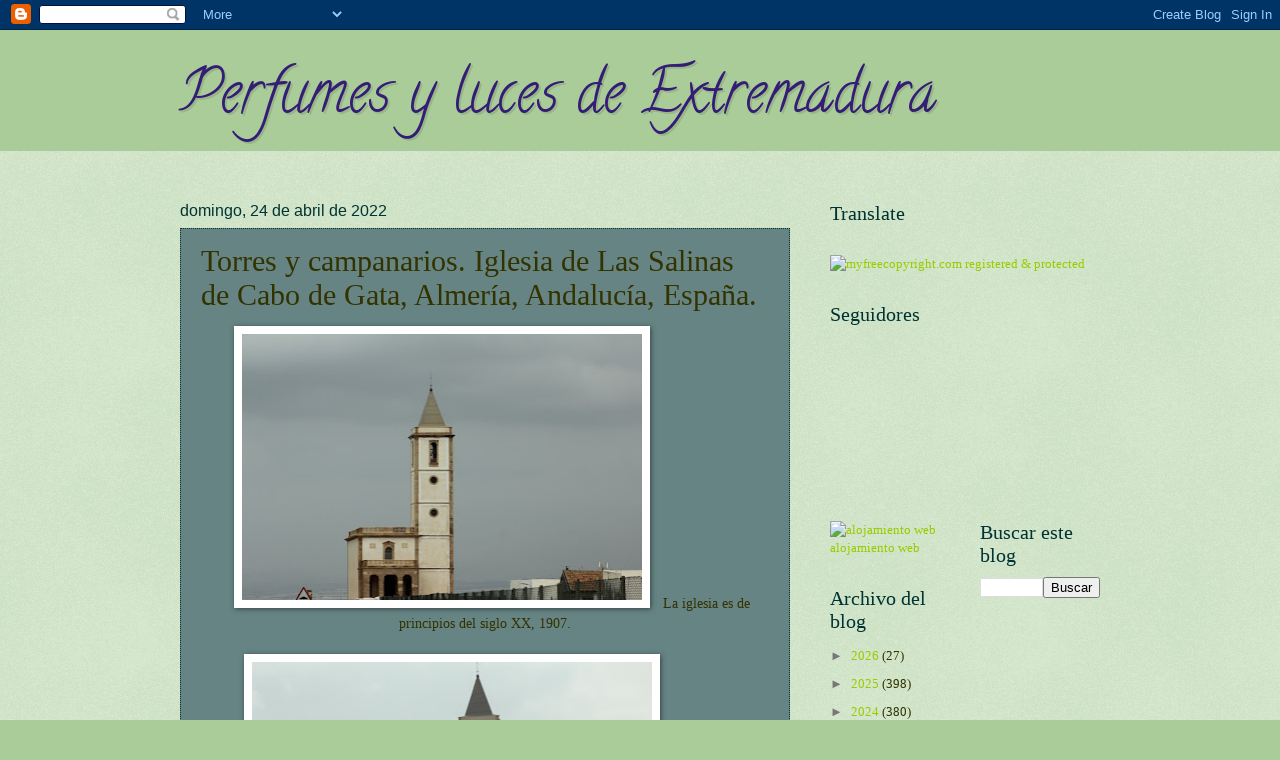

--- FILE ---
content_type: text/html; charset=UTF-8
request_url: https://perfumesylucesdeextremadura.blogspot.com/2022/04/torres-y-campanarios-iglesia-de-las.html
body_size: 30052
content:
<!DOCTYPE html>
<html class='v2' dir='ltr' lang='es'>
<head>
<link href='https://www.blogger.com/static/v1/widgets/335934321-css_bundle_v2.css' rel='stylesheet' type='text/css'/>
<meta content='width=1100' name='viewport'/>
<meta content='text/html; charset=UTF-8' http-equiv='Content-Type'/>
<meta content='blogger' name='generator'/>
<link href='https://perfumesylucesdeextremadura.blogspot.com/favicon.ico' rel='icon' type='image/x-icon'/>
<link href='http://perfumesylucesdeextremadura.blogspot.com/2022/04/torres-y-campanarios-iglesia-de-las.html' rel='canonical'/>
<link rel="alternate" type="application/atom+xml" title="Perfumes y luces de Extremadura - Atom" href="https://perfumesylucesdeextremadura.blogspot.com/feeds/posts/default" />
<link rel="alternate" type="application/rss+xml" title="Perfumes y luces de Extremadura - RSS" href="https://perfumesylucesdeextremadura.blogspot.com/feeds/posts/default?alt=rss" />
<link rel="service.post" type="application/atom+xml" title="Perfumes y luces de Extremadura - Atom" href="https://www.blogger.com/feeds/1944308499256377105/posts/default" />

<link rel="alternate" type="application/atom+xml" title="Perfumes y luces de Extremadura - Atom" href="https://perfumesylucesdeextremadura.blogspot.com/feeds/4371458767054144876/comments/default" />
<!--Can't find substitution for tag [blog.ieCssRetrofitLinks]-->
<link href='https://blogger.googleusercontent.com/img/b/R29vZ2xl/AVvXsEiRSh4UlcnWM8MBgyQtndRxRxavqQm342BAR3R2WhUmVTcOnVpEm33_3a9RK3CH-tTk1M48pVVyzaSW-16kmYQ7p204RyJSLxAg1KtBeVwktaDHHLqUtK5bo0zR86yGRrFLCRddbhMrf6f7ZsyXkmtPeiJIapVt6Pbpj2k9r5e-c0XSBQl-kyqaGtbj6w/w400-h266/IMG_5624.JPG' rel='image_src'/>
<meta content='http://perfumesylucesdeextremadura.blogspot.com/2022/04/torres-y-campanarios-iglesia-de-las.html' property='og:url'/>
<meta content='Torres y campanarios. Iglesia de Las Salinas de Cabo de Gata, Almería, Andalucía, España.' property='og:title'/>
<meta content='La iglesia es de principios del siglo XX, 1907. La torre del campanario es espigado cuadrado, decorado con óculos y rematado de pirámide y c...' property='og:description'/>
<meta content='https://blogger.googleusercontent.com/img/b/R29vZ2xl/AVvXsEiRSh4UlcnWM8MBgyQtndRxRxavqQm342BAR3R2WhUmVTcOnVpEm33_3a9RK3CH-tTk1M48pVVyzaSW-16kmYQ7p204RyJSLxAg1KtBeVwktaDHHLqUtK5bo0zR86yGRrFLCRddbhMrf6f7ZsyXkmtPeiJIapVt6Pbpj2k9r5e-c0XSBQl-kyqaGtbj6w/w1200-h630-p-k-no-nu/IMG_5624.JPG' property='og:image'/>
<title>Perfumes y luces de Extremadura: Torres y campanarios. Iglesia de Las Salinas de Cabo de Gata, Almería, Andalucía, España.</title>
<style type='text/css'>@font-face{font-family:'Calligraffitti';font-style:normal;font-weight:400;font-display:swap;src:url(//fonts.gstatic.com/s/calligraffitti/v20/46k2lbT3XjDVqJw3DCmCFjE0vkFeOZdjppN_.woff2)format('woff2');unicode-range:U+0000-00FF,U+0131,U+0152-0153,U+02BB-02BC,U+02C6,U+02DA,U+02DC,U+0304,U+0308,U+0329,U+2000-206F,U+20AC,U+2122,U+2191,U+2193,U+2212,U+2215,U+FEFF,U+FFFD;}</style>
<style id='page-skin-1' type='text/css'><!--
/*
-----------------------------------------------
Blogger Template Style
Name:     Watermark
Designer: Blogger
URL:      www.blogger.com
----------------------------------------------- */
/* Use this with templates/1ktemplate-*.html */
/* Content
----------------------------------------------- */
body {
font: normal normal 14px Georgia, Utopia, 'Palatino Linotype', Palatino, serif;
color: #333300;
background: #a9cc99 url(https://resources.blogblog.com/blogblog/data/1kt/watermark/body_background_birds.png) repeat scroll top left;
}
html body .content-outer {
min-width: 0;
max-width: 100%;
width: 100%;
}
.content-outer {
font-size: 92%;
}
a:link {
text-decoration:none;
color: #99cc00;
}
a:visited {
text-decoration:none;
color: #003333;
}
a:hover {
text-decoration:underline;
color: #000033;
}
.body-fauxcolumns .cap-top {
margin-top: 30px;
background: #a9cc99 none no-repeat scroll center center;
height: 121px;
}
.content-inner {
padding: 0;
}
/* Header
----------------------------------------------- */
.header-inner .Header .titlewrapper,
.header-inner .Header .descriptionwrapper {
padding-left: 20px;
padding-right: 20px;
}
.Header h1 {
font: normal normal 60px Calligraffitti;
color: #351c75;
text-shadow: 2px 2px rgba(0, 0, 0, .1);
}
.Header h1 a {
color: #351c75;
}
.Header .description {
font-size: 140%;
color: #779955;
}
/* Tabs
----------------------------------------------- */
.tabs-inner .section {
margin: 0 20px;
}
.tabs-inner .PageList, .tabs-inner .LinkList, .tabs-inner .Labels {
margin-left: -11px;
margin-right: -11px;
background-color: transparent;
border-top: 0 solid #ffffff;
border-bottom: 0 solid #ffffff;
-moz-box-shadow: 0 0 0 rgba(0, 0, 0, .3);
-webkit-box-shadow: 0 0 0 rgba(0, 0, 0, .3);
-goog-ms-box-shadow: 0 0 0 rgba(0, 0, 0, .3);
box-shadow: 0 0 0 rgba(0, 0, 0, .3);
}
.tabs-inner .PageList .widget-content,
.tabs-inner .LinkList .widget-content,
.tabs-inner .Labels .widget-content {
margin: -3px -11px;
background: transparent none  no-repeat scroll right;
}
.tabs-inner .widget ul {
padding: 2px 25px;
max-height: 34px;
background: transparent none no-repeat scroll left;
}
.tabs-inner .widget li {
border: none;
}
.tabs-inner .widget li a {
display: inline-block;
padding: .25em 1em;
font: normal normal 20px Georgia, Utopia, 'Palatino Linotype', Palatino, serif;
color: #000033;
border-right: 1px solid #c0a154;
}
.tabs-inner .widget li:first-child a {
border-left: 1px solid #c0a154;
}
.tabs-inner .widget li.selected a, .tabs-inner .widget li a:hover {
color: #000000;
}
/* Headings
----------------------------------------------- */
h2 {
font: normal normal 20px Georgia, Utopia, 'Palatino Linotype', Palatino, serif;
color: #003333;
margin: 0 0 .5em;
}
h2.date-header {
font: normal normal 16px Arial, Tahoma, Helvetica, FreeSans, sans-serif;
color: #003333;
}
/* Main
----------------------------------------------- */
.main-inner .column-center-inner,
.main-inner .column-left-inner,
.main-inner .column-right-inner {
padding: 0 5px;
}
.main-outer {
margin-top: 0;
background: transparent none no-repeat scroll top left;
}
.main-inner {
padding-top: 30px;
}
.main-cap-top {
position: relative;
}
.main-cap-top .cap-right {
position: absolute;
height: 0;
width: 100%;
bottom: 0;
background: transparent none repeat-x scroll bottom center;
}
.main-cap-top .cap-left {
position: absolute;
height: 245px;
width: 280px;
right: 0;
bottom: 0;
background: transparent none no-repeat scroll bottom left;
}
/* Posts
----------------------------------------------- */
.post-outer {
padding: 15px 20px;
margin: 0 0 25px;
background: #003333 url(https://resources.blogblog.com/blogblog/data/1kt/watermark/post_background_birds.png) repeat scroll top left;
_background-image: none;
border: dotted 1px #003333;
-moz-box-shadow: 0 0 0 rgba(0, 0, 0, .1);
-webkit-box-shadow: 0 0 0 rgba(0, 0, 0, .1);
-goog-ms-box-shadow: 0 0 0 rgba(0, 0, 0, .1);
box-shadow: 0 0 0 rgba(0, 0, 0, .1);
}
h3.post-title {
font: normal normal 30px Georgia, Utopia, 'Palatino Linotype', Palatino, serif;
margin: 0;
}
.comments h4 {
font: normal normal 30px Georgia, Utopia, 'Palatino Linotype', Palatino, serif;
margin: 1em 0 0;
}
.post-body {
font-size: 105%;
line-height: 1.5;
position: relative;
}
.post-header {
margin: 0 0 1em;
color: #000033;
}
.post-footer {
margin: 10px 0 0;
padding: 10px 0 0;
color: #000033;
border-top: dashed 1px #777777;
}
#blog-pager {
font-size: 140%
}
#comments .comment-author {
padding-top: 1.5em;
border-top: dashed 1px #777777;
background-position: 0 1.5em;
}
#comments .comment-author:first-child {
padding-top: 0;
border-top: none;
}
.avatar-image-container {
margin: .2em 0 0;
}
/* Comments
----------------------------------------------- */
.comments .comments-content .icon.blog-author {
background-repeat: no-repeat;
background-image: url([data-uri]);
}
.comments .comments-content .loadmore a {
border-top: 1px solid #777777;
border-bottom: 1px solid #777777;
}
.comments .continue {
border-top: 2px solid #777777;
}
/* Widgets
----------------------------------------------- */
.widget ul, .widget #ArchiveList ul.flat {
padding: 0;
list-style: none;
}
.widget ul li, .widget #ArchiveList ul.flat li {
padding: .35em 0;
text-indent: 0;
border-top: dashed 1px #777777;
}
.widget ul li:first-child, .widget #ArchiveList ul.flat li:first-child {
border-top: none;
}
.widget .post-body ul {
list-style: disc;
}
.widget .post-body ul li {
border: none;
}
.widget .zippy {
color: #777777;
}
.post-body img, .post-body .tr-caption-container, .Profile img, .Image img,
.BlogList .item-thumbnail img {
padding: 5px;
background: #fff;
-moz-box-shadow: 1px 1px 5px rgba(0, 0, 0, .5);
-webkit-box-shadow: 1px 1px 5px rgba(0, 0, 0, .5);
-goog-ms-box-shadow: 1px 1px 5px rgba(0, 0, 0, .5);
box-shadow: 1px 1px 5px rgba(0, 0, 0, .5);
}
.post-body img, .post-body .tr-caption-container {
padding: 8px;
}
.post-body .tr-caption-container {
color: #333333;
}
.post-body .tr-caption-container img {
padding: 0;
background: transparent;
border: none;
-moz-box-shadow: 0 0 0 rgba(0, 0, 0, .1);
-webkit-box-shadow: 0 0 0 rgba(0, 0, 0, .1);
-goog-ms-box-shadow: 0 0 0 rgba(0, 0, 0, .1);
box-shadow: 0 0 0 rgba(0, 0, 0, .1);
}
/* Footer
----------------------------------------------- */
.footer-outer {
color:#003333;
background: #000000 url(https://resources.blogblog.com/blogblog/data/1kt/watermark/body_background_navigator.png) repeat scroll top left;
}
.footer-outer a {
color: #003333;
}
.footer-outer a:visited {
color: #003333;
}
.footer-outer a:hover {
color: #003333;
}
.footer-outer .widget h2 {
color: #003333;
}
/* Mobile
----------------------------------------------- */
body.mobile  {
background-size: 100% auto;
}
.mobile .body-fauxcolumn-outer {
background: transparent none repeat scroll top left;
}
html .mobile .mobile-date-outer {
border-bottom: none;
background: #003333 url(https://resources.blogblog.com/blogblog/data/1kt/watermark/post_background_birds.png) repeat scroll top left;
_background-image: none;
margin-bottom: 10px;
}
.mobile .main-inner .date-outer {
padding: 0;
}
.mobile .main-inner .date-header {
margin: 10px;
}
.mobile .main-cap-top {
z-index: -1;
}
.mobile .content-outer {
font-size: 100%;
}
.mobile .post-outer {
padding: 10px;
}
.mobile .main-cap-top .cap-left {
background: transparent none no-repeat scroll bottom left;
}
.mobile .body-fauxcolumns .cap-top {
margin: 0;
}
.mobile-link-button {
background: #003333 url(https://resources.blogblog.com/blogblog/data/1kt/watermark/post_background_birds.png) repeat scroll top left;
}
.mobile-link-button a:link, .mobile-link-button a:visited {
color: #99cc00;
}
.mobile-index-date .date-header {
color: #003333;
}
.mobile-index-contents {
color: #333300;
}
.mobile .tabs-inner .section {
margin: 0;
}
.mobile .tabs-inner .PageList {
margin-left: 0;
margin-right: 0;
}
.mobile .tabs-inner .PageList .widget-content {
margin: 0;
color: #000000;
background: #003333 url(https://resources.blogblog.com/blogblog/data/1kt/watermark/post_background_birds.png) repeat scroll top left;
}
.mobile .tabs-inner .PageList .widget-content .pagelist-arrow {
border-left: 1px solid #c0a154;
}

--></style>
<style id='template-skin-1' type='text/css'><!--
body {
min-width: 960px;
}
.content-outer, .content-fauxcolumn-outer, .region-inner {
min-width: 960px;
max-width: 960px;
_width: 960px;
}
.main-inner .columns {
padding-left: 0;
padding-right: 310px;
}
.main-inner .fauxcolumn-center-outer {
left: 0;
right: 310px;
/* IE6 does not respect left and right together */
_width: expression(this.parentNode.offsetWidth -
parseInt("0") -
parseInt("310px") + 'px');
}
.main-inner .fauxcolumn-left-outer {
width: 0;
}
.main-inner .fauxcolumn-right-outer {
width: 310px;
}
.main-inner .column-left-outer {
width: 0;
right: 100%;
margin-left: -0;
}
.main-inner .column-right-outer {
width: 310px;
margin-right: -310px;
}
#layout {
min-width: 0;
}
#layout .content-outer {
min-width: 0;
width: 800px;
}
#layout .region-inner {
min-width: 0;
width: auto;
}
body#layout div.add_widget {
padding: 8px;
}
body#layout div.add_widget a {
margin-left: 32px;
}
--></style>
<link href='https://www.blogger.com/dyn-css/authorization.css?targetBlogID=1944308499256377105&amp;zx=b4f01c89-3d20-4030-9e0e-ebd9bd7f7c41' media='none' onload='if(media!=&#39;all&#39;)media=&#39;all&#39;' rel='stylesheet'/><noscript><link href='https://www.blogger.com/dyn-css/authorization.css?targetBlogID=1944308499256377105&amp;zx=b4f01c89-3d20-4030-9e0e-ebd9bd7f7c41' rel='stylesheet'/></noscript>
<meta name='google-adsense-platform-account' content='ca-host-pub-1556223355139109'/>
<meta name='google-adsense-platform-domain' content='blogspot.com'/>

</head>
<body class='loading variant-birds'>
<div class='navbar section' id='navbar' name='Barra de navegación'><div class='widget Navbar' data-version='1' id='Navbar1'><script type="text/javascript">
    function setAttributeOnload(object, attribute, val) {
      if(window.addEventListener) {
        window.addEventListener('load',
          function(){ object[attribute] = val; }, false);
      } else {
        window.attachEvent('onload', function(){ object[attribute] = val; });
      }
    }
  </script>
<div id="navbar-iframe-container"></div>
<script type="text/javascript" src="https://apis.google.com/js/platform.js"></script>
<script type="text/javascript">
      gapi.load("gapi.iframes:gapi.iframes.style.bubble", function() {
        if (gapi.iframes && gapi.iframes.getContext) {
          gapi.iframes.getContext().openChild({
              url: 'https://www.blogger.com/navbar/1944308499256377105?po\x3d4371458767054144876\x26origin\x3dhttps://perfumesylucesdeextremadura.blogspot.com',
              where: document.getElementById("navbar-iframe-container"),
              id: "navbar-iframe"
          });
        }
      });
    </script><script type="text/javascript">
(function() {
var script = document.createElement('script');
script.type = 'text/javascript';
script.src = '//pagead2.googlesyndication.com/pagead/js/google_top_exp.js';
var head = document.getElementsByTagName('head')[0];
if (head) {
head.appendChild(script);
}})();
</script>
</div></div>
<div class='body-fauxcolumns'>
<div class='fauxcolumn-outer body-fauxcolumn-outer'>
<div class='cap-top'>
<div class='cap-left'></div>
<div class='cap-right'></div>
</div>
<div class='fauxborder-left'>
<div class='fauxborder-right'></div>
<div class='fauxcolumn-inner'>
</div>
</div>
<div class='cap-bottom'>
<div class='cap-left'></div>
<div class='cap-right'></div>
</div>
</div>
</div>
<div class='content'>
<div class='content-fauxcolumns'>
<div class='fauxcolumn-outer content-fauxcolumn-outer'>
<div class='cap-top'>
<div class='cap-left'></div>
<div class='cap-right'></div>
</div>
<div class='fauxborder-left'>
<div class='fauxborder-right'></div>
<div class='fauxcolumn-inner'>
</div>
</div>
<div class='cap-bottom'>
<div class='cap-left'></div>
<div class='cap-right'></div>
</div>
</div>
</div>
<div class='content-outer'>
<div class='content-cap-top cap-top'>
<div class='cap-left'></div>
<div class='cap-right'></div>
</div>
<div class='fauxborder-left content-fauxborder-left'>
<div class='fauxborder-right content-fauxborder-right'></div>
<div class='content-inner'>
<header>
<div class='header-outer'>
<div class='header-cap-top cap-top'>
<div class='cap-left'></div>
<div class='cap-right'></div>
</div>
<div class='fauxborder-left header-fauxborder-left'>
<div class='fauxborder-right header-fauxborder-right'></div>
<div class='region-inner header-inner'>
<div class='header section' id='header' name='Cabecera'><div class='widget Header' data-version='1' id='Header1'>
<div id='header-inner'>
<div class='titlewrapper'>
<h1 class='title'>
<a href='https://perfumesylucesdeextremadura.blogspot.com/'>
Perfumes y luces de Extremadura
</a>
</h1>
</div>
<div class='descriptionwrapper'>
<p class='description'><span>
</span></p>
</div>
</div>
</div></div>
</div>
</div>
<div class='header-cap-bottom cap-bottom'>
<div class='cap-left'></div>
<div class='cap-right'></div>
</div>
</div>
</header>
<div class='tabs-outer'>
<div class='tabs-cap-top cap-top'>
<div class='cap-left'></div>
<div class='cap-right'></div>
</div>
<div class='fauxborder-left tabs-fauxborder-left'>
<div class='fauxborder-right tabs-fauxborder-right'></div>
<div class='region-inner tabs-inner'>
<div class='tabs no-items section' id='crosscol' name='Multicolumnas'></div>
<div class='tabs no-items section' id='crosscol-overflow' name='Cross-Column 2'></div>
</div>
</div>
<div class='tabs-cap-bottom cap-bottom'>
<div class='cap-left'></div>
<div class='cap-right'></div>
</div>
</div>
<div class='main-outer'>
<div class='main-cap-top cap-top'>
<div class='cap-left'></div>
<div class='cap-right'></div>
</div>
<div class='fauxborder-left main-fauxborder-left'>
<div class='fauxborder-right main-fauxborder-right'></div>
<div class='region-inner main-inner'>
<div class='columns fauxcolumns'>
<div class='fauxcolumn-outer fauxcolumn-center-outer'>
<div class='cap-top'>
<div class='cap-left'></div>
<div class='cap-right'></div>
</div>
<div class='fauxborder-left'>
<div class='fauxborder-right'></div>
<div class='fauxcolumn-inner'>
</div>
</div>
<div class='cap-bottom'>
<div class='cap-left'></div>
<div class='cap-right'></div>
</div>
</div>
<div class='fauxcolumn-outer fauxcolumn-left-outer'>
<div class='cap-top'>
<div class='cap-left'></div>
<div class='cap-right'></div>
</div>
<div class='fauxborder-left'>
<div class='fauxborder-right'></div>
<div class='fauxcolumn-inner'>
</div>
</div>
<div class='cap-bottom'>
<div class='cap-left'></div>
<div class='cap-right'></div>
</div>
</div>
<div class='fauxcolumn-outer fauxcolumn-right-outer'>
<div class='cap-top'>
<div class='cap-left'></div>
<div class='cap-right'></div>
</div>
<div class='fauxborder-left'>
<div class='fauxborder-right'></div>
<div class='fauxcolumn-inner'>
</div>
</div>
<div class='cap-bottom'>
<div class='cap-left'></div>
<div class='cap-right'></div>
</div>
</div>
<!-- corrects IE6 width calculation -->
<div class='columns-inner'>
<div class='column-center-outer'>
<div class='column-center-inner'>
<div class='main section' id='main' name='Principal'><div class='widget Blog' data-version='1' id='Blog1'>
<div class='blog-posts hfeed'>

          <div class="date-outer">
        
<h2 class='date-header'><span>domingo, 24 de abril de 2022</span></h2>

          <div class="date-posts">
        
<div class='post-outer'>
<div class='post hentry uncustomized-post-template' itemprop='blogPost' itemscope='itemscope' itemtype='http://schema.org/BlogPosting'>
<meta content='https://blogger.googleusercontent.com/img/b/R29vZ2xl/AVvXsEiRSh4UlcnWM8MBgyQtndRxRxavqQm342BAR3R2WhUmVTcOnVpEm33_3a9RK3CH-tTk1M48pVVyzaSW-16kmYQ7p204RyJSLxAg1KtBeVwktaDHHLqUtK5bo0zR86yGRrFLCRddbhMrf6f7ZsyXkmtPeiJIapVt6Pbpj2k9r5e-c0XSBQl-kyqaGtbj6w/w400-h266/IMG_5624.JPG' itemprop='image_url'/>
<meta content='1944308499256377105' itemprop='blogId'/>
<meta content='4371458767054144876' itemprop='postId'/>
<a name='4371458767054144876'></a>
<h3 class='post-title entry-title' itemprop='name'>
Torres y campanarios. Iglesia de Las Salinas de Cabo de Gata, Almería, Andalucía, España.
</h3>
<div class='post-header'>
<div class='post-header-line-1'></div>
</div>
<div class='post-body entry-content' id='post-body-4371458767054144876' itemprop='description articleBody'>
<p></p><div class="separator" style="clear: both; text-align: center;"><div class="separator" style="clear: both; text-align: center;"><a href="https://blogger.googleusercontent.com/img/b/R29vZ2xl/AVvXsEiRSh4UlcnWM8MBgyQtndRxRxavqQm342BAR3R2WhUmVTcOnVpEm33_3a9RK3CH-tTk1M48pVVyzaSW-16kmYQ7p204RyJSLxAg1KtBeVwktaDHHLqUtK5bo0zR86yGRrFLCRddbhMrf6f7ZsyXkmtPeiJIapVt6Pbpj2k9r5e-c0XSBQl-kyqaGtbj6w/s2592/IMG_5624.JPG" style="margin-left: 1em; margin-right: 1em;"><img border="0" data-original-height="1728" data-original-width="2592" height="266" src="https://blogger.googleusercontent.com/img/b/R29vZ2xl/AVvXsEiRSh4UlcnWM8MBgyQtndRxRxavqQm342BAR3R2WhUmVTcOnVpEm33_3a9RK3CH-tTk1M48pVVyzaSW-16kmYQ7p204RyJSLxAg1KtBeVwktaDHHLqUtK5bo0zR86yGRrFLCRddbhMrf6f7ZsyXkmtPeiJIapVt6Pbpj2k9r5e-c0XSBQl-kyqaGtbj6w/w400-h266/IMG_5624.JPG" width="400" /></a>La iglesia es de principios del siglo XX, 1907.</div><br /><a href="https://blogger.googleusercontent.com/img/b/R29vZ2xl/AVvXsEjA0QXkuAhpTTQ1TsgCF4h1QtoyCZHU37D6PesdqEHtaAIoQOx_2Nf8Nby-lJeJX_YJFQS2MRrNv29yDu1JVDwzOmjXJaNjY5bUUwylPb__chRADMS1YkTc-VL_B8GbwPZrL6DUp6Y_7ol__YGhRccr4I9wJYmzQbWmSrx-iZQBoXHqnDAeN4CWN_0S0w/s2592/IMG_5518.JPG" style="margin-left: 1em; margin-right: 1em;"><img border="0" data-original-height="1728" data-original-width="2592" height="266" src="https://blogger.googleusercontent.com/img/b/R29vZ2xl/AVvXsEjA0QXkuAhpTTQ1TsgCF4h1QtoyCZHU37D6PesdqEHtaAIoQOx_2Nf8Nby-lJeJX_YJFQS2MRrNv29yDu1JVDwzOmjXJaNjY5bUUwylPb__chRADMS1YkTc-VL_B8GbwPZrL6DUp6Y_7ol__YGhRccr4I9wJYmzQbWmSrx-iZQBoXHqnDAeN4CWN_0S0w/w400-h266/IMG_5518.JPG" width="400" /></a>La torre del campanario es espigado cuadrado, decorado con óculos y rematado de pirámide y cruz de hierro.</div><br /><div class="separator" style="clear: both; text-align: center;"><a href="https://blogger.googleusercontent.com/img/b/R29vZ2xl/AVvXsEiGTg8ADHIYzYCsEkOwaA2oGk8oZpvZY1wJ8bIx7MrF0HIKRWBHmg5zCmwymgoqCgSrc6-Ks7Pk0j5CHhle0ej0VgtosUQ0ondtrxGvX5j27nz2fVYwtePConBSshVmQ8OvBGSxVoHS5KoYRY4emAUphJiUCEXPHQE1Xt__QukpcHlva1s-44Zwu-WA2w/s2592/IMG_5516.JPG" style="margin-left: 1em; margin-right: 1em;"><img border="0" data-original-height="1728" data-original-width="2592" height="266" src="https://blogger.googleusercontent.com/img/b/R29vZ2xl/AVvXsEiGTg8ADHIYzYCsEkOwaA2oGk8oZpvZY1wJ8bIx7MrF0HIKRWBHmg5zCmwymgoqCgSrc6-Ks7Pk0j5CHhle0ej0VgtosUQ0ondtrxGvX5j27nz2fVYwtePConBSshVmQ8OvBGSxVoHS5KoYRY4emAUphJiUCEXPHQE1Xt__QukpcHlva1s-44Zwu-WA2w/w400-h266/IMG_5516.JPG" width="400" /></a></div><br /><div class="separator" style="clear: both; text-align: center;"><a href="https://blogger.googleusercontent.com/img/b/R29vZ2xl/AVvXsEhtkmnQ1jT1tJh88kfeB04a2cgfc2M6RfVxE3vcwAYlIySMJ2ekKuIJjorVYiQbESFX2TY_kmLgL281-YpfA9E5kHbf2fg9Un1jzBHBe8BsFMaQCOw5qB-I5uKEcuJxAotIYAdDNCy3QYYPC9nAV1d1pIctwJk-sX8dbFD8z1ciz3-25TkUDp4qGoxoCw/s2592/IMG_5517.JPG" style="margin-left: 1em; margin-right: 1em;"><img border="0" data-original-height="1728" data-original-width="2592" height="266" src="https://blogger.googleusercontent.com/img/b/R29vZ2xl/AVvXsEhtkmnQ1jT1tJh88kfeB04a2cgfc2M6RfVxE3vcwAYlIySMJ2ekKuIJjorVYiQbESFX2TY_kmLgL281-YpfA9E5kHbf2fg9Un1jzBHBe8BsFMaQCOw5qB-I5uKEcuJxAotIYAdDNCy3QYYPC9nAV1d1pIctwJk-sX8dbFD8z1ciz3-25TkUDp4qGoxoCw/w400-h266/IMG_5517.JPG" width="400" /></a></div><br />&nbsp;<p></p>
<div style='clear: both;'></div>
</div>
<div class='post-footer'>
<div class='post-footer-line post-footer-line-1'>
<span class='post-author vcard'>
Publicado por
<span class='fn' itemprop='author' itemscope='itemscope' itemtype='http://schema.org/Person'>
<meta content='https://www.blogger.com/profile/02402717341051324422' itemprop='url'/>
<a class='g-profile' href='https://www.blogger.com/profile/02402717341051324422' rel='author' title='author profile'>
<span itemprop='name'>Teresa</span>
</a>
</span>
</span>
<span class='post-timestamp'>
en
<meta content='http://perfumesylucesdeextremadura.blogspot.com/2022/04/torres-y-campanarios-iglesia-de-las.html' itemprop='url'/>
<a class='timestamp-link' href='https://perfumesylucesdeextremadura.blogspot.com/2022/04/torres-y-campanarios-iglesia-de-las.html' rel='bookmark' title='permanent link'><abbr class='published' itemprop='datePublished' title='2022-04-24T01:08:00+02:00'>1:08</abbr></a>
</span>
<span class='post-comment-link'>
</span>
<span class='post-icons'>
<span class='item-control blog-admin pid-1732791884'>
<a href='https://www.blogger.com/post-edit.g?blogID=1944308499256377105&postID=4371458767054144876&from=pencil' title='Editar entrada'>
<img alt='' class='icon-action' height='18' src='https://resources.blogblog.com/img/icon18_edit_allbkg.gif' width='18'/>
</a>
</span>
</span>
<div class='post-share-buttons goog-inline-block'>
<a class='goog-inline-block share-button sb-email' href='https://www.blogger.com/share-post.g?blogID=1944308499256377105&postID=4371458767054144876&target=email' target='_blank' title='Enviar por correo electrónico'><span class='share-button-link-text'>Enviar por correo electrónico</span></a><a class='goog-inline-block share-button sb-blog' href='https://www.blogger.com/share-post.g?blogID=1944308499256377105&postID=4371458767054144876&target=blog' onclick='window.open(this.href, "_blank", "height=270,width=475"); return false;' target='_blank' title='Escribe un blog'><span class='share-button-link-text'>Escribe un blog</span></a><a class='goog-inline-block share-button sb-twitter' href='https://www.blogger.com/share-post.g?blogID=1944308499256377105&postID=4371458767054144876&target=twitter' target='_blank' title='Compartir en X'><span class='share-button-link-text'>Compartir en X</span></a><a class='goog-inline-block share-button sb-facebook' href='https://www.blogger.com/share-post.g?blogID=1944308499256377105&postID=4371458767054144876&target=facebook' onclick='window.open(this.href, "_blank", "height=430,width=640"); return false;' target='_blank' title='Compartir con Facebook'><span class='share-button-link-text'>Compartir con Facebook</span></a><a class='goog-inline-block share-button sb-pinterest' href='https://www.blogger.com/share-post.g?blogID=1944308499256377105&postID=4371458767054144876&target=pinterest' target='_blank' title='Compartir en Pinterest'><span class='share-button-link-text'>Compartir en Pinterest</span></a>
</div>
</div>
<div class='post-footer-line post-footer-line-2'>
<span class='post-labels'>
Etiquetas:
<a href='https://perfumesylucesdeextremadura.blogspot.com/search/label/Torres%20y%20campanarios' rel='tag'>Torres y campanarios</a>
</span>
</div>
<div class='post-footer-line post-footer-line-3'>
<span class='post-location'>
</span>
</div>
</div>
</div>
<div class='comments' id='comments'>
<a name='comments'></a>
<h4>13 comentarios:</h4>
<div class='comments-content'>
<script async='async' src='' type='text/javascript'></script>
<script type='text/javascript'>
    (function() {
      var items = null;
      var msgs = null;
      var config = {};

// <![CDATA[
      var cursor = null;
      if (items && items.length > 0) {
        cursor = parseInt(items[items.length - 1].timestamp) + 1;
      }

      var bodyFromEntry = function(entry) {
        var text = (entry &&
                    ((entry.content && entry.content.$t) ||
                     (entry.summary && entry.summary.$t))) ||
            '';
        if (entry && entry.gd$extendedProperty) {
          for (var k in entry.gd$extendedProperty) {
            if (entry.gd$extendedProperty[k].name == 'blogger.contentRemoved') {
              return '<span class="deleted-comment">' + text + '</span>';
            }
          }
        }
        return text;
      }

      var parse = function(data) {
        cursor = null;
        var comments = [];
        if (data && data.feed && data.feed.entry) {
          for (var i = 0, entry; entry = data.feed.entry[i]; i++) {
            var comment = {};
            // comment ID, parsed out of the original id format
            var id = /blog-(\d+).post-(\d+)/.exec(entry.id.$t);
            comment.id = id ? id[2] : null;
            comment.body = bodyFromEntry(entry);
            comment.timestamp = Date.parse(entry.published.$t) + '';
            if (entry.author && entry.author.constructor === Array) {
              var auth = entry.author[0];
              if (auth) {
                comment.author = {
                  name: (auth.name ? auth.name.$t : undefined),
                  profileUrl: (auth.uri ? auth.uri.$t : undefined),
                  avatarUrl: (auth.gd$image ? auth.gd$image.src : undefined)
                };
              }
            }
            if (entry.link) {
              if (entry.link[2]) {
                comment.link = comment.permalink = entry.link[2].href;
              }
              if (entry.link[3]) {
                var pid = /.*comments\/default\/(\d+)\?.*/.exec(entry.link[3].href);
                if (pid && pid[1]) {
                  comment.parentId = pid[1];
                }
              }
            }
            comment.deleteclass = 'item-control blog-admin';
            if (entry.gd$extendedProperty) {
              for (var k in entry.gd$extendedProperty) {
                if (entry.gd$extendedProperty[k].name == 'blogger.itemClass') {
                  comment.deleteclass += ' ' + entry.gd$extendedProperty[k].value;
                } else if (entry.gd$extendedProperty[k].name == 'blogger.displayTime') {
                  comment.displayTime = entry.gd$extendedProperty[k].value;
                }
              }
            }
            comments.push(comment);
          }
        }
        return comments;
      };

      var paginator = function(callback) {
        if (hasMore()) {
          var url = config.feed + '?alt=json&v=2&orderby=published&reverse=false&max-results=50';
          if (cursor) {
            url += '&published-min=' + new Date(cursor).toISOString();
          }
          window.bloggercomments = function(data) {
            var parsed = parse(data);
            cursor = parsed.length < 50 ? null
                : parseInt(parsed[parsed.length - 1].timestamp) + 1
            callback(parsed);
            window.bloggercomments = null;
          }
          url += '&callback=bloggercomments';
          var script = document.createElement('script');
          script.type = 'text/javascript';
          script.src = url;
          document.getElementsByTagName('head')[0].appendChild(script);
        }
      };
      var hasMore = function() {
        return !!cursor;
      };
      var getMeta = function(key, comment) {
        if ('iswriter' == key) {
          var matches = !!comment.author
              && comment.author.name == config.authorName
              && comment.author.profileUrl == config.authorUrl;
          return matches ? 'true' : '';
        } else if ('deletelink' == key) {
          return config.baseUri + '/comment/delete/'
               + config.blogId + '/' + comment.id;
        } else if ('deleteclass' == key) {
          return comment.deleteclass;
        }
        return '';
      };

      var replybox = null;
      var replyUrlParts = null;
      var replyParent = undefined;

      var onReply = function(commentId, domId) {
        if (replybox == null) {
          // lazily cache replybox, and adjust to suit this style:
          replybox = document.getElementById('comment-editor');
          if (replybox != null) {
            replybox.height = '250px';
            replybox.style.display = 'block';
            replyUrlParts = replybox.src.split('#');
          }
        }
        if (replybox && (commentId !== replyParent)) {
          replybox.src = '';
          document.getElementById(domId).insertBefore(replybox, null);
          replybox.src = replyUrlParts[0]
              + (commentId ? '&parentID=' + commentId : '')
              + '#' + replyUrlParts[1];
          replyParent = commentId;
        }
      };

      var hash = (window.location.hash || '#').substring(1);
      var startThread, targetComment;
      if (/^comment-form_/.test(hash)) {
        startThread = hash.substring('comment-form_'.length);
      } else if (/^c[0-9]+$/.test(hash)) {
        targetComment = hash.substring(1);
      }

      // Configure commenting API:
      var configJso = {
        'maxDepth': config.maxThreadDepth
      };
      var provider = {
        'id': config.postId,
        'data': items,
        'loadNext': paginator,
        'hasMore': hasMore,
        'getMeta': getMeta,
        'onReply': onReply,
        'rendered': true,
        'initComment': targetComment,
        'initReplyThread': startThread,
        'config': configJso,
        'messages': msgs
      };

      var render = function() {
        if (window.goog && window.goog.comments) {
          var holder = document.getElementById('comment-holder');
          window.goog.comments.render(holder, provider);
        }
      };

      // render now, or queue to render when library loads:
      if (window.goog && window.goog.comments) {
        render();
      } else {
        window.goog = window.goog || {};
        window.goog.comments = window.goog.comments || {};
        window.goog.comments.loadQueue = window.goog.comments.loadQueue || [];
        window.goog.comments.loadQueue.push(render);
      }
    })();
// ]]>
  </script>
<div id='comment-holder'>
<div class="comment-thread toplevel-thread"><ol id="top-ra"><li class="comment" id="c5506090867032171149"><div class="avatar-image-container"><img src="//blogger.googleusercontent.com/img/b/R29vZ2xl/AVvXsEigkXZnv5pN1ebe04Plrd0qsGMtuS46_rpzrDrLadFAXIVLzKAIytobEu4WmMu39QVDcfIxnj16azlvL3Uzg6Q72IPUAnhHrbYrhRuz7WtMumnsLeJJVDJwm9zeomv8_3DTVRZSHwYylG4Tmf-u0yKHxRbpd4GSj1mdveWtPe55XjIRrHI/s45/20260109_183946.jpg" alt=""/></div><div class="comment-block"><div class="comment-header"><cite class="user"><a href="https://www.blogger.com/profile/14518985409510574130" rel="nofollow">Roselia Bezerra</a></cite><span class="icon user "></span><span class="datetime secondary-text"><a rel="nofollow" href="https://perfumesylucesdeextremadura.blogspot.com/2022/04/torres-y-campanarios-iglesia-de-las.html?showComment=1650757085670#c5506090867032171149">24 de abril de 2022 a las 1:38</a></span></div><p class="comment-content">Bom domingo de paz, querida amiga Teresa!<br>Lindos campanário e torre.<br>Tenha uma nova semana abençoada!<br>Beijinhos carinhosos e fraternos </p><span class="comment-actions secondary-text"><a class="comment-reply" target="_self" data-comment-id="5506090867032171149">Responder</a><span class="item-control blog-admin blog-admin pid-1161260927"><a target="_self" href="https://www.blogger.com/comment/delete/1944308499256377105/5506090867032171149">Eliminar</a></span></span></div><div class="comment-replies"><div id="c5506090867032171149-rt" class="comment-thread inline-thread hidden"><span class="thread-toggle thread-expanded"><span class="thread-arrow"></span><span class="thread-count"><a target="_self">Respuestas</a></span></span><ol id="c5506090867032171149-ra" class="thread-chrome thread-expanded"><div></div><div id="c5506090867032171149-continue" class="continue"><a class="comment-reply" target="_self" data-comment-id="5506090867032171149">Responder</a></div></ol></div></div><div class="comment-replybox-single" id="c5506090867032171149-ce"></div></li><li class="comment" id="c563950325402909191"><div class="avatar-image-container"><img src="//3.bp.blogspot.com/-8lpE4Fe4Udc/Zk2mitJFA3I/AAAAAAAAYSo/0rN34u8XXOAo3R8p3uhF_CXVjj_yY3-6ACK4BGAYYCw/s35/Sem%252520t%2525C3%2525ADtulo%252520cxc%252520cxcdd.jpg" alt=""/></div><div class="comment-block"><div class="comment-header"><cite class="user"><a href="https://www.blogger.com/profile/00448315962452298308" rel="nofollow">&quot; R y k @ r d o &quot;</a></cite><span class="icon user "></span><span class="datetime secondary-text"><a rel="nofollow" href="https://perfumesylucesdeextremadura.blogspot.com/2022/04/torres-y-campanarios-iglesia-de-las.html?showComment=1650787216931#c563950325402909191">24 de abril de 2022 a las 10:00</a></span></div><p class="comment-content">Belas fotos<br>Domingo feliz<br></p><span class="comment-actions secondary-text"><a class="comment-reply" target="_self" data-comment-id="563950325402909191">Responder</a><span class="item-control blog-admin blog-admin pid-1288303016"><a target="_self" href="https://www.blogger.com/comment/delete/1944308499256377105/563950325402909191">Eliminar</a></span></span></div><div class="comment-replies"><div id="c563950325402909191-rt" class="comment-thread inline-thread hidden"><span class="thread-toggle thread-expanded"><span class="thread-arrow"></span><span class="thread-count"><a target="_self">Respuestas</a></span></span><ol id="c563950325402909191-ra" class="thread-chrome thread-expanded"><div></div><div id="c563950325402909191-continue" class="continue"><a class="comment-reply" target="_self" data-comment-id="563950325402909191">Responder</a></div></ol></div></div><div class="comment-replybox-single" id="c563950325402909191-ce"></div></li><li class="comment" id="c7348585749491245789"><div class="avatar-image-container"><img src="//1.bp.blogspot.com/-vXtS5OZJxGE/ZRKEAVpHBmI/AAAAAAABChM/PqBxYgnMG3YFJ6BI3oHPHFhUf9S9tfvAgCK4BGAYYCw/s35/IMG%25252BBlogger.jpg" alt=""/></div><div class="comment-block"><div class="comment-header"><cite class="user"><a href="https://www.blogger.com/profile/01922833533168827608" rel="nofollow">Montse</a></cite><span class="icon user "></span><span class="datetime secondary-text"><a rel="nofollow" href="https://perfumesylucesdeextremadura.blogspot.com/2022/04/torres-y-campanarios-iglesia-de-las.html?showComment=1650789814798#c7348585749491245789">24 de abril de 2022 a las 10:43</a></span></div><p class="comment-content">Bonita y esbelta torre.<br>Muchos besos.</p><span class="comment-actions secondary-text"><a class="comment-reply" target="_self" data-comment-id="7348585749491245789">Responder</a><span class="item-control blog-admin blog-admin pid-930547930"><a target="_self" href="https://www.blogger.com/comment/delete/1944308499256377105/7348585749491245789">Eliminar</a></span></span></div><div class="comment-replies"><div id="c7348585749491245789-rt" class="comment-thread inline-thread hidden"><span class="thread-toggle thread-expanded"><span class="thread-arrow"></span><span class="thread-count"><a target="_self">Respuestas</a></span></span><ol id="c7348585749491245789-ra" class="thread-chrome thread-expanded"><div></div><div id="c7348585749491245789-continue" class="continue"><a class="comment-reply" target="_self" data-comment-id="7348585749491245789">Responder</a></div></ol></div></div><div class="comment-replybox-single" id="c7348585749491245789-ce"></div></li><li class="comment" id="c2863256181867074416"><div class="avatar-image-container"><img src="//blogger.googleusercontent.com/img/b/R29vZ2xl/AVvXsEgLN0XZ9INGT3wH0zgHwmFpWq0cuV5dDVrx5skyH2o3EjAZXq3ZWzTJkSVqWXzq6kRyM0RU8drMlBz6yyP3mHBm1z8LC0qi5ImJbl4V9rQ6BwbQQmH0fMeFP0WEAe13Iw/s45-c/1-1-IMG_0086+COPIA+3.jpg" alt=""/></div><div class="comment-block"><div class="comment-header"><cite class="user"><a href="https://www.blogger.com/profile/00825883958482067174" rel="nofollow">VENTANA DE FOTO</a></cite><span class="icon user "></span><span class="datetime secondary-text"><a rel="nofollow" href="https://perfumesylucesdeextremadura.blogspot.com/2022/04/torres-y-campanarios-iglesia-de-las.html?showComment=1650795823872#c2863256181867074416">24 de abril de 2022 a las 12:23</a></span></div><p class="comment-content">Es un bonito lugar para visitar.</p><span class="comment-actions secondary-text"><a class="comment-reply" target="_self" data-comment-id="2863256181867074416">Responder</a><span class="item-control blog-admin blog-admin pid-594775724"><a target="_self" href="https://www.blogger.com/comment/delete/1944308499256377105/2863256181867074416">Eliminar</a></span></span></div><div class="comment-replies"><div id="c2863256181867074416-rt" class="comment-thread inline-thread hidden"><span class="thread-toggle thread-expanded"><span class="thread-arrow"></span><span class="thread-count"><a target="_self">Respuestas</a></span></span><ol id="c2863256181867074416-ra" class="thread-chrome thread-expanded"><div></div><div id="c2863256181867074416-continue" class="continue"><a class="comment-reply" target="_self" data-comment-id="2863256181867074416">Responder</a></div></ol></div></div><div class="comment-replybox-single" id="c2863256181867074416-ce"></div></li><li class="comment" id="c6058290136140126441"><div class="avatar-image-container"><img src="//blogger.googleusercontent.com/img/b/R29vZ2xl/AVvXsEhbd9ZlBM8MudAYin3Crl9yhUAKM4_8Eljhti2qNeFmhR-Hk8v_9ltK4C2NQV9cw3x9xf16vgBJEyAmk9sMrQe7fkTsVLL_lggjmTU8mXht3krQyldnJ4it-KZIuBTEVg/s45-c/esta-.jpg" alt=""/></div><div class="comment-block"><div class="comment-header"><cite class="user"><a href="https://www.blogger.com/profile/03669293977717122902" rel="nofollow">Jesús Castellano</a></cite><span class="icon user "></span><span class="datetime secondary-text"><a rel="nofollow" href="https://perfumesylucesdeextremadura.blogspot.com/2022/04/torres-y-campanarios-iglesia-de-las.html?showComment=1650795830472#c6058290136140126441">24 de abril de 2022 a las 12:23</a></span></div><p class="comment-content">Bonita torre, Teresa.<br><br>Saludos.</p><span class="comment-actions secondary-text"><a class="comment-reply" target="_self" data-comment-id="6058290136140126441">Responder</a><span class="item-control blog-admin blog-admin pid-139800948"><a target="_self" href="https://www.blogger.com/comment/delete/1944308499256377105/6058290136140126441">Eliminar</a></span></span></div><div class="comment-replies"><div id="c6058290136140126441-rt" class="comment-thread inline-thread hidden"><span class="thread-toggle thread-expanded"><span class="thread-arrow"></span><span class="thread-count"><a target="_self">Respuestas</a></span></span><ol id="c6058290136140126441-ra" class="thread-chrome thread-expanded"><div></div><div id="c6058290136140126441-continue" class="continue"><a class="comment-reply" target="_self" data-comment-id="6058290136140126441">Responder</a></div></ol></div></div><div class="comment-replybox-single" id="c6058290136140126441-ce"></div></li><li class="comment" id="c8949043291505780666"><div class="avatar-image-container"><img src="//blogger.googleusercontent.com/img/b/R29vZ2xl/AVvXsEgY_2JXR3Hn4YXxQDn9QK5ouN9mqQrMCWUzp8l0YFQBbuQEhJQY0s_N0Pu2Kub1VNt62fDD0_tAWlag-p6f6fR0qHghr2Yk7-TxtwmF_U7aBpt7TNfU489E1SbG5oTphFY/s45-c/*" alt=""/></div><div class="comment-block"><div class="comment-header"><cite class="user"><a href="https://www.blogger.com/profile/10390296576497236719" rel="nofollow">Francisco Manuel Carrajola Oliveira</a></cite><span class="icon user "></span><span class="datetime secondary-text"><a rel="nofollow" href="https://perfumesylucesdeextremadura.blogspot.com/2022/04/torres-y-campanarios-iglesia-de-las.html?showComment=1650796888960#c8949043291505780666">24 de abril de 2022 a las 12:41</a></span></div><p class="comment-content">Interessante esta igreja.<br>Gostei.<br>Um abraço e tenha um bom Domingo.<br><br><a href="http://andarilharar.blogspot.pt/" rel="nofollow">Andarilhar</a> <br><a href="http://dedaisfranciscoidalisa.blogspot.pt/" rel="nofollow">Dedais de Francisco e Idalisa </a><br><a href="http://livros-autografados.blogspot.pt/" rel="nofollow">Livros-Autografados </a><br></p><span class="comment-actions secondary-text"><a class="comment-reply" target="_self" data-comment-id="8949043291505780666">Responder</a><span class="item-control blog-admin blog-admin pid-647314398"><a target="_self" href="https://www.blogger.com/comment/delete/1944308499256377105/8949043291505780666">Eliminar</a></span></span></div><div class="comment-replies"><div id="c8949043291505780666-rt" class="comment-thread inline-thread hidden"><span class="thread-toggle thread-expanded"><span class="thread-arrow"></span><span class="thread-count"><a target="_self">Respuestas</a></span></span><ol id="c8949043291505780666-ra" class="thread-chrome thread-expanded"><div></div><div id="c8949043291505780666-continue" class="continue"><a class="comment-reply" target="_self" data-comment-id="8949043291505780666">Responder</a></div></ol></div></div><div class="comment-replybox-single" id="c8949043291505780666-ce"></div></li><li class="comment" id="c5541076655005684363"><div class="avatar-image-container"><img src="//4.bp.blogspot.com/-MiPjtFHEbn4/Zk8CJ1Z_0SI/AAAAAAABEVM/NGuTcvY93AEL-1jQLXPpgCUXJds4lFudwCK4BGAYYCw/s35/*" alt=""/></div><div class="comment-block"><div class="comment-header"><cite class="user"><a href="https://www.blogger.com/profile/15784268669444519756" rel="nofollow">Conchi</a></cite><span class="icon user "></span><span class="datetime secondary-text"><a rel="nofollow" href="https://perfumesylucesdeextremadura.blogspot.com/2022/04/torres-y-campanarios-iglesia-de-las.html?showComment=1650800815649#c5541076655005684363">24 de abril de 2022 a las 13:46</a></span></div><p class="comment-content">Hace muchos años estuve por Cabo de Gata. <br><br>Abrazos.</p><span class="comment-actions secondary-text"><a class="comment-reply" target="_self" data-comment-id="5541076655005684363">Responder</a><span class="item-control blog-admin blog-admin pid-1787943140"><a target="_self" href="https://www.blogger.com/comment/delete/1944308499256377105/5541076655005684363">Eliminar</a></span></span></div><div class="comment-replies"><div id="c5541076655005684363-rt" class="comment-thread inline-thread hidden"><span class="thread-toggle thread-expanded"><span class="thread-arrow"></span><span class="thread-count"><a target="_self">Respuestas</a></span></span><ol id="c5541076655005684363-ra" class="thread-chrome thread-expanded"><div></div><div id="c5541076655005684363-continue" class="continue"><a class="comment-reply" target="_self" data-comment-id="5541076655005684363">Responder</a></div></ol></div></div><div class="comment-replybox-single" id="c5541076655005684363-ce"></div></li><li class="comment" id="c6435491547331524780"><div class="avatar-image-container"><img src="//1.bp.blogspot.com/-lJcNF_D4JNw/ZxwvTxLbRrI/AAAAAAAESig/_wQ7bZeLxfwaNfF-fE03olOIErTMYc5hACK4BGAYYCw/s35/IMG_20231214_105027.jpg" alt=""/></div><div class="comment-block"><div class="comment-header"><cite class="user"><a href="https://www.blogger.com/profile/02736032567176169366" rel="nofollow">Meulen</a></cite><span class="icon user "></span><span class="datetime secondary-text"><a rel="nofollow" href="https://perfumesylucesdeextremadura.blogspot.com/2022/04/torres-y-campanarios-iglesia-de-las.html?showComment=1650827343292#c6435491547331524780">24 de abril de 2022 a las 21:09</a></span></div><p class="comment-content">Saludos estimada.<br>Buen domingo.</p><span class="comment-actions secondary-text"><a class="comment-reply" target="_self" data-comment-id="6435491547331524780">Responder</a><span class="item-control blog-admin blog-admin pid-1712747816"><a target="_self" href="https://www.blogger.com/comment/delete/1944308499256377105/6435491547331524780">Eliminar</a></span></span></div><div class="comment-replies"><div id="c6435491547331524780-rt" class="comment-thread inline-thread hidden"><span class="thread-toggle thread-expanded"><span class="thread-arrow"></span><span class="thread-count"><a target="_self">Respuestas</a></span></span><ol id="c6435491547331524780-ra" class="thread-chrome thread-expanded"><div></div><div id="c6435491547331524780-continue" class="continue"><a class="comment-reply" target="_self" data-comment-id="6435491547331524780">Responder</a></div></ol></div></div><div class="comment-replybox-single" id="c6435491547331524780-ce"></div></li><li class="comment" id="c5767767421731520060"><div class="avatar-image-container"><img src="//blogger.googleusercontent.com/img/b/R29vZ2xl/AVvXsEi2xL5dqn83cJM8DJ4s98cfseE2tMagiLaHvb7VKmoQjhKgOyjk59iCxV3nuhOe52ZWjtH6OBd4XAx9rWh40KOIwJoz83DKoj19CH3cmFZ71GqwhdVdDsQE1HjE3qe5qIk/s45-c/2+kopio+2.jpg" alt=""/></div><div class="comment-block"><div class="comment-header"><cite class="user"><a href="https://www.blogger.com/profile/00846480905422316167" rel="nofollow">riitta k</a></cite><span class="icon user "></span><span class="datetime secondary-text"><a rel="nofollow" href="https://perfumesylucesdeextremadura.blogspot.com/2022/04/torres-y-campanarios-iglesia-de-las.html?showComment=1650869779307#c5767767421731520060">25 de abril de 2022 a las 8:56</a></span></div><p class="comment-content">Wishing you a lovely week Teresa!</p><span class="comment-actions secondary-text"><a class="comment-reply" target="_self" data-comment-id="5767767421731520060">Responder</a><span class="item-control blog-admin blog-admin pid-248338962"><a target="_self" href="https://www.blogger.com/comment/delete/1944308499256377105/5767767421731520060">Eliminar</a></span></span></div><div class="comment-replies"><div id="c5767767421731520060-rt" class="comment-thread inline-thread hidden"><span class="thread-toggle thread-expanded"><span class="thread-arrow"></span><span class="thread-count"><a target="_self">Respuestas</a></span></span><ol id="c5767767421731520060-ra" class="thread-chrome thread-expanded"><div></div><div id="c5767767421731520060-continue" class="continue"><a class="comment-reply" target="_self" data-comment-id="5767767421731520060">Responder</a></div></ol></div></div><div class="comment-replybox-single" id="c5767767421731520060-ce"></div></li><li class="comment" id="c2904567834839196990"><div class="avatar-image-container"><img src="//4.bp.blogspot.com/-6_vj464i6yo/YLamZxN0axI/AAAAAAABmH8/_us_45Mss_k553whr4QDeeRtseE4JbH5gCK4BGAYYCw/s35/mis%2525252Bcosas%2525252B036.jpg" alt=""/></div><div class="comment-block"><div class="comment-header"><cite class="user"><a href="https://www.blogger.com/profile/02179347165967851961" rel="nofollow">Tomás B</a></cite><span class="icon user "></span><span class="datetime secondary-text"><a rel="nofollow" href="https://perfumesylucesdeextremadura.blogspot.com/2022/04/torres-y-campanarios-iglesia-de-las.html?showComment=1650915101244#c2904567834839196990">25 de abril de 2022 a las 21:31</a></span></div><p class="comment-content">Una torre con una diferencia de altura considerable respecto al resto del templo.<br><br>Saludos.</p><span class="comment-actions secondary-text"><a class="comment-reply" target="_self" data-comment-id="2904567834839196990">Responder</a><span class="item-control blog-admin blog-admin pid-910299831"><a target="_self" href="https://www.blogger.com/comment/delete/1944308499256377105/2904567834839196990">Eliminar</a></span></span></div><div class="comment-replies"><div id="c2904567834839196990-rt" class="comment-thread inline-thread hidden"><span class="thread-toggle thread-expanded"><span class="thread-arrow"></span><span class="thread-count"><a target="_self">Respuestas</a></span></span><ol id="c2904567834839196990-ra" class="thread-chrome thread-expanded"><div></div><div id="c2904567834839196990-continue" class="continue"><a class="comment-reply" target="_self" data-comment-id="2904567834839196990">Responder</a></div></ol></div></div><div class="comment-replybox-single" id="c2904567834839196990-ce"></div></li><li class="comment" id="c5965489618521998196"><div class="avatar-image-container"><img src="//blogger.googleusercontent.com/img/b/R29vZ2xl/AVvXsEgwR_LxjEZxkwhXSZ27dEVnQx_U4qaksEEMQR9yFq8M5R4K1Qf7Hye56IRR6WjoDnEdvI1cyB2kcnIlMBzSrUrzr6XzfRxcs5ZveSA_LBPLRPuBP8ei0meSa2ry0j-TJQ/s45-c/Red+pepper+J.jpg" alt=""/></div><div class="comment-block"><div class="comment-header"><cite class="user"><a href="https://www.blogger.com/profile/07961199165290289611" rel="nofollow">Lowcarb team member</a></cite><span class="icon user "></span><span class="datetime secondary-text"><a rel="nofollow" href="https://perfumesylucesdeextremadura.blogspot.com/2022/04/torres-y-campanarios-iglesia-de-las.html?showComment=1650917920730#c5965489618521998196">25 de abril de 2022 a las 22:18</a></span></div><p class="comment-content">I do like the tower, hope you had a blessed Sunday.<br><br>All the best Jan </p><span class="comment-actions secondary-text"><a class="comment-reply" target="_self" data-comment-id="5965489618521998196">Responder</a><span class="item-control blog-admin blog-admin pid-1677257210"><a target="_self" href="https://www.blogger.com/comment/delete/1944308499256377105/5965489618521998196">Eliminar</a></span></span></div><div class="comment-replies"><div id="c5965489618521998196-rt" class="comment-thread inline-thread hidden"><span class="thread-toggle thread-expanded"><span class="thread-arrow"></span><span class="thread-count"><a target="_self">Respuestas</a></span></span><ol id="c5965489618521998196-ra" class="thread-chrome thread-expanded"><div></div><div id="c5965489618521998196-continue" class="continue"><a class="comment-reply" target="_self" data-comment-id="5965489618521998196">Responder</a></div></ol></div></div><div class="comment-replybox-single" id="c5965489618521998196-ce"></div></li><li class="comment" id="c4259952982876087438"><div class="avatar-image-container"><img src="//resources.blogblog.com/img/blank.gif" alt=""/></div><div class="comment-block"><div class="comment-header"><cite class="user"><a href="https://www.rehobothorganicfarms.com/supernapier" rel="nofollow">Rehoboth</a></cite><span class="icon user "></span><span class="datetime secondary-text"><a rel="nofollow" href="https://perfumesylucesdeextremadura.blogspot.com/2022/04/torres-y-campanarios-iglesia-de-las.html?showComment=1651915693236#c4259952982876087438">7 de mayo de 2022 a las 11:28</a></span></div><p class="comment-content">Wonderful shots<br><br><a href="https://youtu.be/ftQ-DGn8wWA" rel="nofollow">Thanks</a><br><br></p><span class="comment-actions secondary-text"><a class="comment-reply" target="_self" data-comment-id="4259952982876087438">Responder</a><span class="item-control blog-admin blog-admin pid-1103680929"><a target="_self" href="https://www.blogger.com/comment/delete/1944308499256377105/4259952982876087438">Eliminar</a></span></span></div><div class="comment-replies"><div id="c4259952982876087438-rt" class="comment-thread inline-thread hidden"><span class="thread-toggle thread-expanded"><span class="thread-arrow"></span><span class="thread-count"><a target="_self">Respuestas</a></span></span><ol id="c4259952982876087438-ra" class="thread-chrome thread-expanded"><div></div><div id="c4259952982876087438-continue" class="continue"><a class="comment-reply" target="_self" data-comment-id="4259952982876087438">Responder</a></div></ol></div></div><div class="comment-replybox-single" id="c4259952982876087438-ce"></div></li><li class="comment" id="c3138211581518266092"><div class="avatar-image-container"><img src="//blogger.googleusercontent.com/img/b/R29vZ2xl/AVvXsEhqacxSmTrHMR90_tkZUDbtMWGKk-36-dZyl_ayinkx9Uq8WqvunXHmpdgqHnul0t3Z2eXgO3h5sSgmHLce1-f_0beKD8CGsmY2SrpFKjXQ4XfQ-DfIbXqAbnhjnuE9kw/s45-c/IMG_4161.JPG" alt=""/></div><div class="comment-block"><div class="comment-header"><cite class="user"><a href="https://www.blogger.com/profile/02402717341051324422" rel="nofollow">Teresa</a></cite><span class="icon user blog-author"></span><span class="datetime secondary-text"><a rel="nofollow" href="https://perfumesylucesdeextremadura.blogspot.com/2022/04/torres-y-campanarios-iglesia-de-las.html?showComment=1652643539948#c3138211581518266092">15 de mayo de 2022 a las 21:38</a></span></div><p class="comment-content">Gracias por vuestras visitas y comentarios. Besos.</p><span class="comment-actions secondary-text"><a class="comment-reply" target="_self" data-comment-id="3138211581518266092">Responder</a><span class="item-control blog-admin blog-admin pid-1732791884"><a target="_self" href="https://www.blogger.com/comment/delete/1944308499256377105/3138211581518266092">Eliminar</a></span></span></div><div class="comment-replies"><div id="c3138211581518266092-rt" class="comment-thread inline-thread hidden"><span class="thread-toggle thread-expanded"><span class="thread-arrow"></span><span class="thread-count"><a target="_self">Respuestas</a></span></span><ol id="c3138211581518266092-ra" class="thread-chrome thread-expanded"><div></div><div id="c3138211581518266092-continue" class="continue"><a class="comment-reply" target="_self" data-comment-id="3138211581518266092">Responder</a></div></ol></div></div><div class="comment-replybox-single" id="c3138211581518266092-ce"></div></li></ol><div id="top-continue" class="continue"><a class="comment-reply" target="_self">Añadir comentario</a></div><div class="comment-replybox-thread" id="top-ce"></div><div class="loadmore hidden" data-post-id="4371458767054144876"><a target="_self">Cargar más...</a></div></div>
</div>
</div>
<p class='comment-footer'>
<div class='comment-form'>
<a name='comment-form'></a>
<p>
</p>
<a href='https://www.blogger.com/comment/frame/1944308499256377105?po=4371458767054144876&hl=es&saa=85391&origin=https://perfumesylucesdeextremadura.blogspot.com' id='comment-editor-src'></a>
<iframe allowtransparency='true' class='blogger-iframe-colorize blogger-comment-from-post' frameborder='0' height='410px' id='comment-editor' name='comment-editor' src='' width='100%'></iframe>
<script src='https://www.blogger.com/static/v1/jsbin/2830521187-comment_from_post_iframe.js' type='text/javascript'></script>
<script type='text/javascript'>
      BLOG_CMT_createIframe('https://www.blogger.com/rpc_relay.html');
    </script>
</div>
</p>
<div id='backlinks-container'>
<div id='Blog1_backlinks-container'>
</div>
</div>
</div>
</div>

        </div></div>
      
</div>
<div class='blog-pager' id='blog-pager'>
<span id='blog-pager-newer-link'>
<a class='blog-pager-newer-link' href='https://perfumesylucesdeextremadura.blogspot.com/2022/04/mi-jardin-paso-paso_25.html' id='Blog1_blog-pager-newer-link' title='Entrada más reciente'>Entrada más reciente</a>
</span>
<span id='blog-pager-older-link'>
<a class='blog-pager-older-link' href='https://perfumesylucesdeextremadura.blogspot.com/2022/04/narcisos-silvestres.html' id='Blog1_blog-pager-older-link' title='Entrada antigua'>Entrada antigua</a>
</span>
<a class='home-link' href='https://perfumesylucesdeextremadura.blogspot.com/'>Inicio</a>
</div>
<div class='clear'></div>
<div class='post-feeds'>
<div class='feed-links'>
Suscribirse a:
<a class='feed-link' href='https://perfumesylucesdeextremadura.blogspot.com/feeds/4371458767054144876/comments/default' target='_blank' type='application/atom+xml'>Enviar comentarios (Atom)</a>
</div>
</div>
</div></div>
</div>
</div>
<div class='column-left-outer'>
<div class='column-left-inner'>
<aside>
</aside>
</div>
</div>
<div class='column-right-outer'>
<div class='column-right-inner'>
<aside>
<div class='sidebar section' id='sidebar-right-1'><div class='widget Translate' data-version='1' id='Translate1'>
<h2 class='title'>Translate</h2>
<div id='google_translate_element'></div>
<script>
    function googleTranslateElementInit() {
      new google.translate.TranslateElement({
        pageLanguage: 'es',
        autoDisplay: 'true',
        layout: google.translate.TranslateElement.InlineLayout.VERTICAL
      }, 'google_translate_element');
    }
  </script>
<script src='//translate.google.com/translate_a/element.js?cb=googleTranslateElementInit'></script>
<div class='clear'></div>
</div><div class='widget HTML' data-version='1' id='HTML3'>
<div class='widget-content'>
<a href='http://www.myfreecopyright.com/registered_mcn/bqhr5-62ran-chtnt' title='myfreecopyright.com registered & protected' ><img src="https://lh3.googleusercontent.com/blogger_img_proxy/AEn0k_vu27bRmJIcIyDKZuTCzYl-I0o3C_91KuAAWGm9xDWVq-EVwfwKs0SRBUaaFksVC36INC2Cq3hRpSHf0TiTshztCJnT8I1vXphjbn7SBPJ_eZdUfmhIsM0=s0-d" alt="myfreecopyright.com registered &amp; protected" title="myfreecopyright.com registered &amp; protected" width="145px" height="38px" border="0"></a>
</div>
<div class='clear'></div>
</div><div class='widget Followers' data-version='1' id='Followers1'>
<h2 class='title'>Seguidores</h2>
<div class='widget-content'>
<div id='Followers1-wrapper'>
<div style='margin-right:2px;'>
<div><script type="text/javascript" src="https://apis.google.com/js/platform.js"></script>
<div id="followers-iframe-container"></div>
<script type="text/javascript">
    window.followersIframe = null;
    function followersIframeOpen(url) {
      gapi.load("gapi.iframes", function() {
        if (gapi.iframes && gapi.iframes.getContext) {
          window.followersIframe = gapi.iframes.getContext().openChild({
            url: url,
            where: document.getElementById("followers-iframe-container"),
            messageHandlersFilter: gapi.iframes.CROSS_ORIGIN_IFRAMES_FILTER,
            messageHandlers: {
              '_ready': function(obj) {
                window.followersIframe.getIframeEl().height = obj.height;
              },
              'reset': function() {
                window.followersIframe.close();
                followersIframeOpen("https://www.blogger.com/followers/frame/1944308499256377105?colors\x3dCgt0cmFuc3BhcmVudBILdHJhbnNwYXJlbnQaByMzMzMzMDAiByM5OWNjMDAqC3RyYW5zcGFyZW50MgcjMDAzMzMzOgcjMzMzMzAwQgcjOTljYzAwSgcjNzc3Nzc3UgcjOTljYzAwWgt0cmFuc3BhcmVudA%3D%3D\x26pageSize\x3d21\x26hl\x3des\x26origin\x3dhttps://perfumesylucesdeextremadura.blogspot.com");
              },
              'open': function(url) {
                window.followersIframe.close();
                followersIframeOpen(url);
              }
            }
          });
        }
      });
    }
    followersIframeOpen("https://www.blogger.com/followers/frame/1944308499256377105?colors\x3dCgt0cmFuc3BhcmVudBILdHJhbnNwYXJlbnQaByMzMzMzMDAiByM5OWNjMDAqC3RyYW5zcGFyZW50MgcjMDAzMzMzOgcjMzMzMzAwQgcjOTljYzAwSgcjNzc3Nzc3UgcjOTljYzAwWgt0cmFuc3BhcmVudA%3D%3D\x26pageSize\x3d21\x26hl\x3des\x26origin\x3dhttps://perfumesylucesdeextremadura.blogspot.com");
  </script></div>
</div>
</div>
<div class='clear'></div>
</div>
</div></div>
<table border='0' cellpadding='0' cellspacing='0' class='section-columns columns-2'>
<tbody>
<tr>
<td class='first columns-cell'>
<div class='sidebar section' id='sidebar-right-2-1'><div class='widget HTML' data-version='1' id='HTML2'>
<div class='widget-content'>
<!-- inicio codigo contador --><a href="http://mejoralojamientoweb.net"><img style="border: 0px solid ; display: inline;" alt="alojamiento web" src="https://lh3.googleusercontent.com/blogger_img_proxy/AEn0k_slXggSvyLWZNEavtsIOql_jRzvAiXzI2HwYXZDz1oBKPBOaOQ1iHMd1ygIetW3ItV8A0zFaUS_pzHHabZRBWINMlvP3q1KYSRVQZjdRBRvtxh5ayvOCOgXo61p9dVuqw=s0-d"></a><br /><a href="http://mejoralojamientoweb.net">alojamiento web</a><!-- fin codigo contador -->
</div>
<div class='clear'></div>
</div><div class='widget BlogArchive' data-version='1' id='BlogArchive1'>
<h2>Archivo del blog</h2>
<div class='widget-content'>
<div id='ArchiveList'>
<div id='BlogArchive1_ArchiveList'>
<ul class='hierarchy'>
<li class='archivedate collapsed'>
<a class='toggle' href='javascript:void(0)'>
<span class='zippy'>

        &#9658;&#160;
      
</span>
</a>
<a class='post-count-link' href='https://perfumesylucesdeextremadura.blogspot.com/2026/'>
2026
</a>
<span class='post-count' dir='ltr'>(27)</span>
<ul class='hierarchy'>
<li class='archivedate collapsed'>
<a class='toggle' href='javascript:void(0)'>
<span class='zippy'>

        &#9658;&#160;
      
</span>
</a>
<a class='post-count-link' href='https://perfumesylucesdeextremadura.blogspot.com/2026/01/'>
enero
</a>
<span class='post-count' dir='ltr'>(27)</span>
</li>
</ul>
</li>
</ul>
<ul class='hierarchy'>
<li class='archivedate collapsed'>
<a class='toggle' href='javascript:void(0)'>
<span class='zippy'>

        &#9658;&#160;
      
</span>
</a>
<a class='post-count-link' href='https://perfumesylucesdeextremadura.blogspot.com/2025/'>
2025
</a>
<span class='post-count' dir='ltr'>(398)</span>
<ul class='hierarchy'>
<li class='archivedate collapsed'>
<a class='toggle' href='javascript:void(0)'>
<span class='zippy'>

        &#9658;&#160;
      
</span>
</a>
<a class='post-count-link' href='https://perfumesylucesdeextremadura.blogspot.com/2025/12/'>
diciembre
</a>
<span class='post-count' dir='ltr'>(31)</span>
</li>
</ul>
<ul class='hierarchy'>
<li class='archivedate collapsed'>
<a class='toggle' href='javascript:void(0)'>
<span class='zippy'>

        &#9658;&#160;
      
</span>
</a>
<a class='post-count-link' href='https://perfumesylucesdeextremadura.blogspot.com/2025/11/'>
noviembre
</a>
<span class='post-count' dir='ltr'>(33)</span>
</li>
</ul>
<ul class='hierarchy'>
<li class='archivedate collapsed'>
<a class='toggle' href='javascript:void(0)'>
<span class='zippy'>

        &#9658;&#160;
      
</span>
</a>
<a class='post-count-link' href='https://perfumesylucesdeextremadura.blogspot.com/2025/10/'>
octubre
</a>
<span class='post-count' dir='ltr'>(34)</span>
</li>
</ul>
<ul class='hierarchy'>
<li class='archivedate collapsed'>
<a class='toggle' href='javascript:void(0)'>
<span class='zippy'>

        &#9658;&#160;
      
</span>
</a>
<a class='post-count-link' href='https://perfumesylucesdeextremadura.blogspot.com/2025/09/'>
septiembre
</a>
<span class='post-count' dir='ltr'>(34)</span>
</li>
</ul>
<ul class='hierarchy'>
<li class='archivedate collapsed'>
<a class='toggle' href='javascript:void(0)'>
<span class='zippy'>

        &#9658;&#160;
      
</span>
</a>
<a class='post-count-link' href='https://perfumesylucesdeextremadura.blogspot.com/2025/08/'>
agosto
</a>
<span class='post-count' dir='ltr'>(38)</span>
</li>
</ul>
<ul class='hierarchy'>
<li class='archivedate collapsed'>
<a class='toggle' href='javascript:void(0)'>
<span class='zippy'>

        &#9658;&#160;
      
</span>
</a>
<a class='post-count-link' href='https://perfumesylucesdeextremadura.blogspot.com/2025/07/'>
julio
</a>
<span class='post-count' dir='ltr'>(42)</span>
</li>
</ul>
<ul class='hierarchy'>
<li class='archivedate collapsed'>
<a class='toggle' href='javascript:void(0)'>
<span class='zippy'>

        &#9658;&#160;
      
</span>
</a>
<a class='post-count-link' href='https://perfumesylucesdeextremadura.blogspot.com/2025/06/'>
junio
</a>
<span class='post-count' dir='ltr'>(33)</span>
</li>
</ul>
<ul class='hierarchy'>
<li class='archivedate collapsed'>
<a class='toggle' href='javascript:void(0)'>
<span class='zippy'>

        &#9658;&#160;
      
</span>
</a>
<a class='post-count-link' href='https://perfumesylucesdeextremadura.blogspot.com/2025/05/'>
mayo
</a>
<span class='post-count' dir='ltr'>(31)</span>
</li>
</ul>
<ul class='hierarchy'>
<li class='archivedate collapsed'>
<a class='toggle' href='javascript:void(0)'>
<span class='zippy'>

        &#9658;&#160;
      
</span>
</a>
<a class='post-count-link' href='https://perfumesylucesdeextremadura.blogspot.com/2025/04/'>
abril
</a>
<span class='post-count' dir='ltr'>(30)</span>
</li>
</ul>
<ul class='hierarchy'>
<li class='archivedate collapsed'>
<a class='toggle' href='javascript:void(0)'>
<span class='zippy'>

        &#9658;&#160;
      
</span>
</a>
<a class='post-count-link' href='https://perfumesylucesdeextremadura.blogspot.com/2025/03/'>
marzo
</a>
<span class='post-count' dir='ltr'>(31)</span>
</li>
</ul>
<ul class='hierarchy'>
<li class='archivedate collapsed'>
<a class='toggle' href='javascript:void(0)'>
<span class='zippy'>

        &#9658;&#160;
      
</span>
</a>
<a class='post-count-link' href='https://perfumesylucesdeextremadura.blogspot.com/2025/02/'>
febrero
</a>
<span class='post-count' dir='ltr'>(30)</span>
</li>
</ul>
<ul class='hierarchy'>
<li class='archivedate collapsed'>
<a class='toggle' href='javascript:void(0)'>
<span class='zippy'>

        &#9658;&#160;
      
</span>
</a>
<a class='post-count-link' href='https://perfumesylucesdeextremadura.blogspot.com/2025/01/'>
enero
</a>
<span class='post-count' dir='ltr'>(31)</span>
</li>
</ul>
</li>
</ul>
<ul class='hierarchy'>
<li class='archivedate collapsed'>
<a class='toggle' href='javascript:void(0)'>
<span class='zippy'>

        &#9658;&#160;
      
</span>
</a>
<a class='post-count-link' href='https://perfumesylucesdeextremadura.blogspot.com/2024/'>
2024
</a>
<span class='post-count' dir='ltr'>(380)</span>
<ul class='hierarchy'>
<li class='archivedate collapsed'>
<a class='toggle' href='javascript:void(0)'>
<span class='zippy'>

        &#9658;&#160;
      
</span>
</a>
<a class='post-count-link' href='https://perfumesylucesdeextremadura.blogspot.com/2024/12/'>
diciembre
</a>
<span class='post-count' dir='ltr'>(33)</span>
</li>
</ul>
<ul class='hierarchy'>
<li class='archivedate collapsed'>
<a class='toggle' href='javascript:void(0)'>
<span class='zippy'>

        &#9658;&#160;
      
</span>
</a>
<a class='post-count-link' href='https://perfumesylucesdeextremadura.blogspot.com/2024/11/'>
noviembre
</a>
<span class='post-count' dir='ltr'>(32)</span>
</li>
</ul>
<ul class='hierarchy'>
<li class='archivedate collapsed'>
<a class='toggle' href='javascript:void(0)'>
<span class='zippy'>

        &#9658;&#160;
      
</span>
</a>
<a class='post-count-link' href='https://perfumesylucesdeextremadura.blogspot.com/2024/10/'>
octubre
</a>
<span class='post-count' dir='ltr'>(35)</span>
</li>
</ul>
<ul class='hierarchy'>
<li class='archivedate collapsed'>
<a class='toggle' href='javascript:void(0)'>
<span class='zippy'>

        &#9658;&#160;
      
</span>
</a>
<a class='post-count-link' href='https://perfumesylucesdeextremadura.blogspot.com/2024/09/'>
septiembre
</a>
<span class='post-count' dir='ltr'>(33)</span>
</li>
</ul>
<ul class='hierarchy'>
<li class='archivedate collapsed'>
<a class='toggle' href='javascript:void(0)'>
<span class='zippy'>

        &#9658;&#160;
      
</span>
</a>
<a class='post-count-link' href='https://perfumesylucesdeextremadura.blogspot.com/2024/08/'>
agosto
</a>
<span class='post-count' dir='ltr'>(32)</span>
</li>
</ul>
<ul class='hierarchy'>
<li class='archivedate collapsed'>
<a class='toggle' href='javascript:void(0)'>
<span class='zippy'>

        &#9658;&#160;
      
</span>
</a>
<a class='post-count-link' href='https://perfumesylucesdeextremadura.blogspot.com/2024/07/'>
julio
</a>
<span class='post-count' dir='ltr'>(33)</span>
</li>
</ul>
<ul class='hierarchy'>
<li class='archivedate collapsed'>
<a class='toggle' href='javascript:void(0)'>
<span class='zippy'>

        &#9658;&#160;
      
</span>
</a>
<a class='post-count-link' href='https://perfumesylucesdeextremadura.blogspot.com/2024/06/'>
junio
</a>
<span class='post-count' dir='ltr'>(30)</span>
</li>
</ul>
<ul class='hierarchy'>
<li class='archivedate collapsed'>
<a class='toggle' href='javascript:void(0)'>
<span class='zippy'>

        &#9658;&#160;
      
</span>
</a>
<a class='post-count-link' href='https://perfumesylucesdeextremadura.blogspot.com/2024/05/'>
mayo
</a>
<span class='post-count' dir='ltr'>(31)</span>
</li>
</ul>
<ul class='hierarchy'>
<li class='archivedate collapsed'>
<a class='toggle' href='javascript:void(0)'>
<span class='zippy'>

        &#9658;&#160;
      
</span>
</a>
<a class='post-count-link' href='https://perfumesylucesdeextremadura.blogspot.com/2024/04/'>
abril
</a>
<span class='post-count' dir='ltr'>(30)</span>
</li>
</ul>
<ul class='hierarchy'>
<li class='archivedate collapsed'>
<a class='toggle' href='javascript:void(0)'>
<span class='zippy'>

        &#9658;&#160;
      
</span>
</a>
<a class='post-count-link' href='https://perfumesylucesdeextremadura.blogspot.com/2024/03/'>
marzo
</a>
<span class='post-count' dir='ltr'>(31)</span>
</li>
</ul>
<ul class='hierarchy'>
<li class='archivedate collapsed'>
<a class='toggle' href='javascript:void(0)'>
<span class='zippy'>

        &#9658;&#160;
      
</span>
</a>
<a class='post-count-link' href='https://perfumesylucesdeextremadura.blogspot.com/2024/02/'>
febrero
</a>
<span class='post-count' dir='ltr'>(29)</span>
</li>
</ul>
<ul class='hierarchy'>
<li class='archivedate collapsed'>
<a class='toggle' href='javascript:void(0)'>
<span class='zippy'>

        &#9658;&#160;
      
</span>
</a>
<a class='post-count-link' href='https://perfumesylucesdeextremadura.blogspot.com/2024/01/'>
enero
</a>
<span class='post-count' dir='ltr'>(31)</span>
</li>
</ul>
</li>
</ul>
<ul class='hierarchy'>
<li class='archivedate collapsed'>
<a class='toggle' href='javascript:void(0)'>
<span class='zippy'>

        &#9658;&#160;
      
</span>
</a>
<a class='post-count-link' href='https://perfumesylucesdeextremadura.blogspot.com/2023/'>
2023
</a>
<span class='post-count' dir='ltr'>(417)</span>
<ul class='hierarchy'>
<li class='archivedate collapsed'>
<a class='toggle' href='javascript:void(0)'>
<span class='zippy'>

        &#9658;&#160;
      
</span>
</a>
<a class='post-count-link' href='https://perfumesylucesdeextremadura.blogspot.com/2023/12/'>
diciembre
</a>
<span class='post-count' dir='ltr'>(33)</span>
</li>
</ul>
<ul class='hierarchy'>
<li class='archivedate collapsed'>
<a class='toggle' href='javascript:void(0)'>
<span class='zippy'>

        &#9658;&#160;
      
</span>
</a>
<a class='post-count-link' href='https://perfumesylucesdeextremadura.blogspot.com/2023/11/'>
noviembre
</a>
<span class='post-count' dir='ltr'>(32)</span>
</li>
</ul>
<ul class='hierarchy'>
<li class='archivedate collapsed'>
<a class='toggle' href='javascript:void(0)'>
<span class='zippy'>

        &#9658;&#160;
      
</span>
</a>
<a class='post-count-link' href='https://perfumesylucesdeextremadura.blogspot.com/2023/10/'>
octubre
</a>
<span class='post-count' dir='ltr'>(33)</span>
</li>
</ul>
<ul class='hierarchy'>
<li class='archivedate collapsed'>
<a class='toggle' href='javascript:void(0)'>
<span class='zippy'>

        &#9658;&#160;
      
</span>
</a>
<a class='post-count-link' href='https://perfumesylucesdeextremadura.blogspot.com/2023/09/'>
septiembre
</a>
<span class='post-count' dir='ltr'>(39)</span>
</li>
</ul>
<ul class='hierarchy'>
<li class='archivedate collapsed'>
<a class='toggle' href='javascript:void(0)'>
<span class='zippy'>

        &#9658;&#160;
      
</span>
</a>
<a class='post-count-link' href='https://perfumesylucesdeextremadura.blogspot.com/2023/08/'>
agosto
</a>
<span class='post-count' dir='ltr'>(40)</span>
</li>
</ul>
<ul class='hierarchy'>
<li class='archivedate collapsed'>
<a class='toggle' href='javascript:void(0)'>
<span class='zippy'>

        &#9658;&#160;
      
</span>
</a>
<a class='post-count-link' href='https://perfumesylucesdeextremadura.blogspot.com/2023/07/'>
julio
</a>
<span class='post-count' dir='ltr'>(45)</span>
</li>
</ul>
<ul class='hierarchy'>
<li class='archivedate collapsed'>
<a class='toggle' href='javascript:void(0)'>
<span class='zippy'>

        &#9658;&#160;
      
</span>
</a>
<a class='post-count-link' href='https://perfumesylucesdeextremadura.blogspot.com/2023/06/'>
junio
</a>
<span class='post-count' dir='ltr'>(43)</span>
</li>
</ul>
<ul class='hierarchy'>
<li class='archivedate collapsed'>
<a class='toggle' href='javascript:void(0)'>
<span class='zippy'>

        &#9658;&#160;
      
</span>
</a>
<a class='post-count-link' href='https://perfumesylucesdeextremadura.blogspot.com/2023/05/'>
mayo
</a>
<span class='post-count' dir='ltr'>(32)</span>
</li>
</ul>
<ul class='hierarchy'>
<li class='archivedate collapsed'>
<a class='toggle' href='javascript:void(0)'>
<span class='zippy'>

        &#9658;&#160;
      
</span>
</a>
<a class='post-count-link' href='https://perfumesylucesdeextremadura.blogspot.com/2023/04/'>
abril
</a>
<span class='post-count' dir='ltr'>(30)</span>
</li>
</ul>
<ul class='hierarchy'>
<li class='archivedate collapsed'>
<a class='toggle' href='javascript:void(0)'>
<span class='zippy'>

        &#9658;&#160;
      
</span>
</a>
<a class='post-count-link' href='https://perfumesylucesdeextremadura.blogspot.com/2023/03/'>
marzo
</a>
<span class='post-count' dir='ltr'>(31)</span>
</li>
</ul>
<ul class='hierarchy'>
<li class='archivedate collapsed'>
<a class='toggle' href='javascript:void(0)'>
<span class='zippy'>

        &#9658;&#160;
      
</span>
</a>
<a class='post-count-link' href='https://perfumesylucesdeextremadura.blogspot.com/2023/02/'>
febrero
</a>
<span class='post-count' dir='ltr'>(28)</span>
</li>
</ul>
<ul class='hierarchy'>
<li class='archivedate collapsed'>
<a class='toggle' href='javascript:void(0)'>
<span class='zippy'>

        &#9658;&#160;
      
</span>
</a>
<a class='post-count-link' href='https://perfumesylucesdeextremadura.blogspot.com/2023/01/'>
enero
</a>
<span class='post-count' dir='ltr'>(31)</span>
</li>
</ul>
</li>
</ul>
<ul class='hierarchy'>
<li class='archivedate expanded'>
<a class='toggle' href='javascript:void(0)'>
<span class='zippy toggle-open'>

        &#9660;&#160;
      
</span>
</a>
<a class='post-count-link' href='https://perfumesylucesdeextremadura.blogspot.com/2022/'>
2022
</a>
<span class='post-count' dir='ltr'>(407)</span>
<ul class='hierarchy'>
<li class='archivedate collapsed'>
<a class='toggle' href='javascript:void(0)'>
<span class='zippy'>

        &#9658;&#160;
      
</span>
</a>
<a class='post-count-link' href='https://perfumesylucesdeextremadura.blogspot.com/2022/12/'>
diciembre
</a>
<span class='post-count' dir='ltr'>(35)</span>
</li>
</ul>
<ul class='hierarchy'>
<li class='archivedate collapsed'>
<a class='toggle' href='javascript:void(0)'>
<span class='zippy'>

        &#9658;&#160;
      
</span>
</a>
<a class='post-count-link' href='https://perfumesylucesdeextremadura.blogspot.com/2022/11/'>
noviembre
</a>
<span class='post-count' dir='ltr'>(30)</span>
</li>
</ul>
<ul class='hierarchy'>
<li class='archivedate collapsed'>
<a class='toggle' href='javascript:void(0)'>
<span class='zippy'>

        &#9658;&#160;
      
</span>
</a>
<a class='post-count-link' href='https://perfumesylucesdeextremadura.blogspot.com/2022/10/'>
octubre
</a>
<span class='post-count' dir='ltr'>(35)</span>
</li>
</ul>
<ul class='hierarchy'>
<li class='archivedate collapsed'>
<a class='toggle' href='javascript:void(0)'>
<span class='zippy'>

        &#9658;&#160;
      
</span>
</a>
<a class='post-count-link' href='https://perfumesylucesdeextremadura.blogspot.com/2022/09/'>
septiembre
</a>
<span class='post-count' dir='ltr'>(35)</span>
</li>
</ul>
<ul class='hierarchy'>
<li class='archivedate collapsed'>
<a class='toggle' href='javascript:void(0)'>
<span class='zippy'>

        &#9658;&#160;
      
</span>
</a>
<a class='post-count-link' href='https://perfumesylucesdeextremadura.blogspot.com/2022/08/'>
agosto
</a>
<span class='post-count' dir='ltr'>(42)</span>
</li>
</ul>
<ul class='hierarchy'>
<li class='archivedate collapsed'>
<a class='toggle' href='javascript:void(0)'>
<span class='zippy'>

        &#9658;&#160;
      
</span>
</a>
<a class='post-count-link' href='https://perfumesylucesdeextremadura.blogspot.com/2022/07/'>
julio
</a>
<span class='post-count' dir='ltr'>(40)</span>
</li>
</ul>
<ul class='hierarchy'>
<li class='archivedate collapsed'>
<a class='toggle' href='javascript:void(0)'>
<span class='zippy'>

        &#9658;&#160;
      
</span>
</a>
<a class='post-count-link' href='https://perfumesylucesdeextremadura.blogspot.com/2022/06/'>
junio
</a>
<span class='post-count' dir='ltr'>(36)</span>
</li>
</ul>
<ul class='hierarchy'>
<li class='archivedate collapsed'>
<a class='toggle' href='javascript:void(0)'>
<span class='zippy'>

        &#9658;&#160;
      
</span>
</a>
<a class='post-count-link' href='https://perfumesylucesdeextremadura.blogspot.com/2022/05/'>
mayo
</a>
<span class='post-count' dir='ltr'>(33)</span>
</li>
</ul>
<ul class='hierarchy'>
<li class='archivedate expanded'>
<a class='toggle' href='javascript:void(0)'>
<span class='zippy toggle-open'>

        &#9660;&#160;
      
</span>
</a>
<a class='post-count-link' href='https://perfumesylucesdeextremadura.blogspot.com/2022/04/'>
abril
</a>
<span class='post-count' dir='ltr'>(30)</span>
<ul class='posts'>
<li><a href='https://perfumesylucesdeextremadura.blogspot.com/2022/04/sapo-comun-bufo-bufo.html'>Sapo común, Bufo bufo.</a></li>
<li><a href='https://perfumesylucesdeextremadura.blogspot.com/2022/04/mi-jardin-paso-paso_29.html'>Mi jardín paso a paso.</a></li>
<li><a href='https://perfumesylucesdeextremadura.blogspot.com/2022/04/limonium-lobatum-flores-silvestres-de.html'>Limonium lobatum. Flores silvestres de Almería, An...</a></li>
<li><a href='https://perfumesylucesdeextremadura.blogspot.com/2022/04/nuestra-senora-o-corpino-2-y-ultimas.html'>Nuestra Señora o Corpiño 2 y últimas, Santa Baia d...</a></li>
<li><a href='https://perfumesylucesdeextremadura.blogspot.com/2022/04/arco-iris.html'>Arco Iris.</a></li>
<li><a href='https://perfumesylucesdeextremadura.blogspot.com/2022/04/mi-jardin-paso-paso_25.html'>Mi jardín paso a paso.</a></li>
<li><a href='https://perfumesylucesdeextremadura.blogspot.com/2022/04/torres-y-campanarios-iglesia-de-las.html'>Torres y campanarios. Iglesia de Las Salinas de Ca...</a></li>
<li><a href='https://perfumesylucesdeextremadura.blogspot.com/2022/04/narcisos-silvestres.html'>Narcisos silvestres.</a></li>
<li><a href='https://perfumesylucesdeextremadura.blogspot.com/2022/04/mas-de-primavera.html'>Más de primavera.</a></li>
<li><a href='https://perfumesylucesdeextremadura.blogspot.com/2022/04/patos-en-el-pantano.html'>Patos en el pantano.</a></li>
<li><a href='https://perfumesylucesdeextremadura.blogspot.com/2022/04/caceres-11-extremadura-espana-caminando.html'>Cáceres 11, Extremadura, España. Caminando por Esp...</a></li>
<li><a href='https://perfumesylucesdeextremadura.blogspot.com/2022/04/mi-jardin-paso-paso_19.html'>Mi jardín paso a paso.</a></li>
<li><a href='https://perfumesylucesdeextremadura.blogspot.com/2022/04/primavera-en-extremadura.html'>Primavera en Extremadura.</a></li>
<li><a href='https://perfumesylucesdeextremadura.blogspot.com/2022/04/cruz-en-caceres-extremadura-espana.html'>Cruz en Cáceres, Extremadura, España.</a></li>
<li><a href='https://perfumesylucesdeextremadura.blogspot.com/2022/04/mi-jardin-paso-paso_16.html'>Mi jardín paso a paso.</a></li>
<li><a href='https://perfumesylucesdeextremadura.blogspot.com/2022/04/se-quedo-solita.html'>Se quedó solita.</a></li>
<li><a href='https://perfumesylucesdeextremadura.blogspot.com/2022/04/impantiens-walleriana-alegria-de-la.html'>Impantiens walleriana, Alegría de la casa. Mis flo...</a></li>
<li><a href='https://perfumesylucesdeextremadura.blogspot.com/2022/04/un-tronco-especial.html'>Un tronco especial.</a></li>
<li><a href='https://perfumesylucesdeextremadura.blogspot.com/2022/04/saltamontes-en-la-flor-visitantes-del.html'>Saltamontes en la flor. Visitantes del jardín.</a></li>
<li><a href='https://perfumesylucesdeextremadura.blogspot.com/2022/04/fervenza-do-rio-toxa-silleda-pontevedra.html'>Fervenza do río Toxa, Silleda, Pontevedra, Galicia...</a></li>
<li><a href='https://perfumesylucesdeextremadura.blogspot.com/2022/04/cruz-en-montehermoso-caceres.html'>Cruz en Montehermoso, Caceres, Extremadura, España.</a></li>
<li><a href='https://perfumesylucesdeextremadura.blogspot.com/2022/04/dactylorhiza-maculata-orquideas-de.html'>Dactylorhiza maculata. Orquídeas sivestres de Extr...</a></li>
<li><a href='https://perfumesylucesdeextremadura.blogspot.com/2020/09/blog-post_11.html'>Schefflera arboricola, cheflera. Mis plantas.</a></li>
<li><a href='https://perfumesylucesdeextremadura.blogspot.com/2022/04/glaucium-corniculatum-amapola-cornuda.html'>Glaucium corniculatum, amapola cornuda. Flores sil...</a></li>
<li><a href='https://perfumesylucesdeextremadura.blogspot.com/2022/04/pitanga-eugenia-uniflora-mis-arboles.html'>Pitanga, Eugenia uniflora. Mis árboles frutales.</a></li>
<li><a href='https://perfumesylucesdeextremadura.blogspot.com/2022/04/arana-insectos.html'>Araña. Insectos.</a></li>
<li><a href='https://perfumesylucesdeextremadura.blogspot.com/2022/04/varias-flores-silvestres.html'>Varias flores silvestres.</a></li>
<li><a href='https://perfumesylucesdeextremadura.blogspot.com/2022/04/iglesia-de-san-francisco-javier-caceres.html'>Iglesia de San Francisco Javier, Cáceres 10, Extre...</a></li>
<li><a href='https://perfumesylucesdeextremadura.blogspot.com/2022/04/libelula-insectos.html'>Libélula. Insectos.</a></li>
<li><a href='https://perfumesylucesdeextremadura.blogspot.com/2022/04/mi-jardin-paso-paso.html'>Mi jardín paso a paso.</a></li>
</ul>
</li>
</ul>
<ul class='hierarchy'>
<li class='archivedate collapsed'>
<a class='toggle' href='javascript:void(0)'>
<span class='zippy'>

        &#9658;&#160;
      
</span>
</a>
<a class='post-count-link' href='https://perfumesylucesdeextremadura.blogspot.com/2022/03/'>
marzo
</a>
<span class='post-count' dir='ltr'>(31)</span>
</li>
</ul>
<ul class='hierarchy'>
<li class='archivedate collapsed'>
<a class='toggle' href='javascript:void(0)'>
<span class='zippy'>

        &#9658;&#160;
      
</span>
</a>
<a class='post-count-link' href='https://perfumesylucesdeextremadura.blogspot.com/2022/02/'>
febrero
</a>
<span class='post-count' dir='ltr'>(28)</span>
</li>
</ul>
<ul class='hierarchy'>
<li class='archivedate collapsed'>
<a class='toggle' href='javascript:void(0)'>
<span class='zippy'>

        &#9658;&#160;
      
</span>
</a>
<a class='post-count-link' href='https://perfumesylucesdeextremadura.blogspot.com/2022/01/'>
enero
</a>
<span class='post-count' dir='ltr'>(32)</span>
</li>
</ul>
</li>
</ul>
<ul class='hierarchy'>
<li class='archivedate collapsed'>
<a class='toggle' href='javascript:void(0)'>
<span class='zippy'>

        &#9658;&#160;
      
</span>
</a>
<a class='post-count-link' href='https://perfumesylucesdeextremadura.blogspot.com/2021/'>
2021
</a>
<span class='post-count' dir='ltr'>(406)</span>
<ul class='hierarchy'>
<li class='archivedate collapsed'>
<a class='toggle' href='javascript:void(0)'>
<span class='zippy'>

        &#9658;&#160;
      
</span>
</a>
<a class='post-count-link' href='https://perfumesylucesdeextremadura.blogspot.com/2021/12/'>
diciembre
</a>
<span class='post-count' dir='ltr'>(31)</span>
</li>
</ul>
<ul class='hierarchy'>
<li class='archivedate collapsed'>
<a class='toggle' href='javascript:void(0)'>
<span class='zippy'>

        &#9658;&#160;
      
</span>
</a>
<a class='post-count-link' href='https://perfumesylucesdeextremadura.blogspot.com/2021/11/'>
noviembre
</a>
<span class='post-count' dir='ltr'>(34)</span>
</li>
</ul>
<ul class='hierarchy'>
<li class='archivedate collapsed'>
<a class='toggle' href='javascript:void(0)'>
<span class='zippy'>

        &#9658;&#160;
      
</span>
</a>
<a class='post-count-link' href='https://perfumesylucesdeextremadura.blogspot.com/2021/10/'>
octubre
</a>
<span class='post-count' dir='ltr'>(35)</span>
</li>
</ul>
<ul class='hierarchy'>
<li class='archivedate collapsed'>
<a class='toggle' href='javascript:void(0)'>
<span class='zippy'>

        &#9658;&#160;
      
</span>
</a>
<a class='post-count-link' href='https://perfumesylucesdeextremadura.blogspot.com/2021/09/'>
septiembre
</a>
<span class='post-count' dir='ltr'>(34)</span>
</li>
</ul>
<ul class='hierarchy'>
<li class='archivedate collapsed'>
<a class='toggle' href='javascript:void(0)'>
<span class='zippy'>

        &#9658;&#160;
      
</span>
</a>
<a class='post-count-link' href='https://perfumesylucesdeextremadura.blogspot.com/2021/08/'>
agosto
</a>
<span class='post-count' dir='ltr'>(39)</span>
</li>
</ul>
<ul class='hierarchy'>
<li class='archivedate collapsed'>
<a class='toggle' href='javascript:void(0)'>
<span class='zippy'>

        &#9658;&#160;
      
</span>
</a>
<a class='post-count-link' href='https://perfumesylucesdeextremadura.blogspot.com/2021/07/'>
julio
</a>
<span class='post-count' dir='ltr'>(44)</span>
</li>
</ul>
<ul class='hierarchy'>
<li class='archivedate collapsed'>
<a class='toggle' href='javascript:void(0)'>
<span class='zippy'>

        &#9658;&#160;
      
</span>
</a>
<a class='post-count-link' href='https://perfumesylucesdeextremadura.blogspot.com/2021/06/'>
junio
</a>
<span class='post-count' dir='ltr'>(38)</span>
</li>
</ul>
<ul class='hierarchy'>
<li class='archivedate collapsed'>
<a class='toggle' href='javascript:void(0)'>
<span class='zippy'>

        &#9658;&#160;
      
</span>
</a>
<a class='post-count-link' href='https://perfumesylucesdeextremadura.blogspot.com/2021/05/'>
mayo
</a>
<span class='post-count' dir='ltr'>(31)</span>
</li>
</ul>
<ul class='hierarchy'>
<li class='archivedate collapsed'>
<a class='toggle' href='javascript:void(0)'>
<span class='zippy'>

        &#9658;&#160;
      
</span>
</a>
<a class='post-count-link' href='https://perfumesylucesdeextremadura.blogspot.com/2021/04/'>
abril
</a>
<span class='post-count' dir='ltr'>(30)</span>
</li>
</ul>
<ul class='hierarchy'>
<li class='archivedate collapsed'>
<a class='toggle' href='javascript:void(0)'>
<span class='zippy'>

        &#9658;&#160;
      
</span>
</a>
<a class='post-count-link' href='https://perfumesylucesdeextremadura.blogspot.com/2021/03/'>
marzo
</a>
<span class='post-count' dir='ltr'>(31)</span>
</li>
</ul>
<ul class='hierarchy'>
<li class='archivedate collapsed'>
<a class='toggle' href='javascript:void(0)'>
<span class='zippy'>

        &#9658;&#160;
      
</span>
</a>
<a class='post-count-link' href='https://perfumesylucesdeextremadura.blogspot.com/2021/02/'>
febrero
</a>
<span class='post-count' dir='ltr'>(28)</span>
</li>
</ul>
<ul class='hierarchy'>
<li class='archivedate collapsed'>
<a class='toggle' href='javascript:void(0)'>
<span class='zippy'>

        &#9658;&#160;
      
</span>
</a>
<a class='post-count-link' href='https://perfumesylucesdeextremadura.blogspot.com/2021/01/'>
enero
</a>
<span class='post-count' dir='ltr'>(31)</span>
</li>
</ul>
</li>
</ul>
<ul class='hierarchy'>
<li class='archivedate collapsed'>
<a class='toggle' href='javascript:void(0)'>
<span class='zippy'>

        &#9658;&#160;
      
</span>
</a>
<a class='post-count-link' href='https://perfumesylucesdeextremadura.blogspot.com/2020/'>
2020
</a>
<span class='post-count' dir='ltr'>(419)</span>
<ul class='hierarchy'>
<li class='archivedate collapsed'>
<a class='toggle' href='javascript:void(0)'>
<span class='zippy'>

        &#9658;&#160;
      
</span>
</a>
<a class='post-count-link' href='https://perfumesylucesdeextremadura.blogspot.com/2020/12/'>
diciembre
</a>
<span class='post-count' dir='ltr'>(33)</span>
</li>
</ul>
<ul class='hierarchy'>
<li class='archivedate collapsed'>
<a class='toggle' href='javascript:void(0)'>
<span class='zippy'>

        &#9658;&#160;
      
</span>
</a>
<a class='post-count-link' href='https://perfumesylucesdeextremadura.blogspot.com/2020/11/'>
noviembre
</a>
<span class='post-count' dir='ltr'>(34)</span>
</li>
</ul>
<ul class='hierarchy'>
<li class='archivedate collapsed'>
<a class='toggle' href='javascript:void(0)'>
<span class='zippy'>

        &#9658;&#160;
      
</span>
</a>
<a class='post-count-link' href='https://perfumesylucesdeextremadura.blogspot.com/2020/10/'>
octubre
</a>
<span class='post-count' dir='ltr'>(36)</span>
</li>
</ul>
<ul class='hierarchy'>
<li class='archivedate collapsed'>
<a class='toggle' href='javascript:void(0)'>
<span class='zippy'>

        &#9658;&#160;
      
</span>
</a>
<a class='post-count-link' href='https://perfumesylucesdeextremadura.blogspot.com/2020/09/'>
septiembre
</a>
<span class='post-count' dir='ltr'>(34)</span>
</li>
</ul>
<ul class='hierarchy'>
<li class='archivedate collapsed'>
<a class='toggle' href='javascript:void(0)'>
<span class='zippy'>

        &#9658;&#160;
      
</span>
</a>
<a class='post-count-link' href='https://perfumesylucesdeextremadura.blogspot.com/2020/08/'>
agosto
</a>
<span class='post-count' dir='ltr'>(48)</span>
</li>
</ul>
<ul class='hierarchy'>
<li class='archivedate collapsed'>
<a class='toggle' href='javascript:void(0)'>
<span class='zippy'>

        &#9658;&#160;
      
</span>
</a>
<a class='post-count-link' href='https://perfumesylucesdeextremadura.blogspot.com/2020/07/'>
julio
</a>
<span class='post-count' dir='ltr'>(51)</span>
</li>
</ul>
<ul class='hierarchy'>
<li class='archivedate collapsed'>
<a class='toggle' href='javascript:void(0)'>
<span class='zippy'>

        &#9658;&#160;
      
</span>
</a>
<a class='post-count-link' href='https://perfumesylucesdeextremadura.blogspot.com/2020/06/'>
junio
</a>
<span class='post-count' dir='ltr'>(31)</span>
</li>
</ul>
<ul class='hierarchy'>
<li class='archivedate collapsed'>
<a class='toggle' href='javascript:void(0)'>
<span class='zippy'>

        &#9658;&#160;
      
</span>
</a>
<a class='post-count-link' href='https://perfumesylucesdeextremadura.blogspot.com/2020/05/'>
mayo
</a>
<span class='post-count' dir='ltr'>(31)</span>
</li>
</ul>
<ul class='hierarchy'>
<li class='archivedate collapsed'>
<a class='toggle' href='javascript:void(0)'>
<span class='zippy'>

        &#9658;&#160;
      
</span>
</a>
<a class='post-count-link' href='https://perfumesylucesdeextremadura.blogspot.com/2020/04/'>
abril
</a>
<span class='post-count' dir='ltr'>(30)</span>
</li>
</ul>
<ul class='hierarchy'>
<li class='archivedate collapsed'>
<a class='toggle' href='javascript:void(0)'>
<span class='zippy'>

        &#9658;&#160;
      
</span>
</a>
<a class='post-count-link' href='https://perfumesylucesdeextremadura.blogspot.com/2020/03/'>
marzo
</a>
<span class='post-count' dir='ltr'>(31)</span>
</li>
</ul>
<ul class='hierarchy'>
<li class='archivedate collapsed'>
<a class='toggle' href='javascript:void(0)'>
<span class='zippy'>

        &#9658;&#160;
      
</span>
</a>
<a class='post-count-link' href='https://perfumesylucesdeextremadura.blogspot.com/2020/02/'>
febrero
</a>
<span class='post-count' dir='ltr'>(29)</span>
</li>
</ul>
<ul class='hierarchy'>
<li class='archivedate collapsed'>
<a class='toggle' href='javascript:void(0)'>
<span class='zippy'>

        &#9658;&#160;
      
</span>
</a>
<a class='post-count-link' href='https://perfumesylucesdeextremadura.blogspot.com/2020/01/'>
enero
</a>
<span class='post-count' dir='ltr'>(31)</span>
</li>
</ul>
</li>
</ul>
<ul class='hierarchy'>
<li class='archivedate collapsed'>
<a class='toggle' href='javascript:void(0)'>
<span class='zippy'>

        &#9658;&#160;
      
</span>
</a>
<a class='post-count-link' href='https://perfumesylucesdeextremadura.blogspot.com/2019/'>
2019
</a>
<span class='post-count' dir='ltr'>(409)</span>
<ul class='hierarchy'>
<li class='archivedate collapsed'>
<a class='toggle' href='javascript:void(0)'>
<span class='zippy'>

        &#9658;&#160;
      
</span>
</a>
<a class='post-count-link' href='https://perfumesylucesdeextremadura.blogspot.com/2019/12/'>
diciembre
</a>
<span class='post-count' dir='ltr'>(32)</span>
</li>
</ul>
<ul class='hierarchy'>
<li class='archivedate collapsed'>
<a class='toggle' href='javascript:void(0)'>
<span class='zippy'>

        &#9658;&#160;
      
</span>
</a>
<a class='post-count-link' href='https://perfumesylucesdeextremadura.blogspot.com/2019/11/'>
noviembre
</a>
<span class='post-count' dir='ltr'>(34)</span>
</li>
</ul>
<ul class='hierarchy'>
<li class='archivedate collapsed'>
<a class='toggle' href='javascript:void(0)'>
<span class='zippy'>

        &#9658;&#160;
      
</span>
</a>
<a class='post-count-link' href='https://perfumesylucesdeextremadura.blogspot.com/2019/10/'>
octubre
</a>
<span class='post-count' dir='ltr'>(40)</span>
</li>
</ul>
<ul class='hierarchy'>
<li class='archivedate collapsed'>
<a class='toggle' href='javascript:void(0)'>
<span class='zippy'>

        &#9658;&#160;
      
</span>
</a>
<a class='post-count-link' href='https://perfumesylucesdeextremadura.blogspot.com/2019/09/'>
septiembre
</a>
<span class='post-count' dir='ltr'>(42)</span>
</li>
</ul>
<ul class='hierarchy'>
<li class='archivedate collapsed'>
<a class='toggle' href='javascript:void(0)'>
<span class='zippy'>

        &#9658;&#160;
      
</span>
</a>
<a class='post-count-link' href='https://perfumesylucesdeextremadura.blogspot.com/2019/08/'>
agosto
</a>
<span class='post-count' dir='ltr'>(44)</span>
</li>
</ul>
<ul class='hierarchy'>
<li class='archivedate collapsed'>
<a class='toggle' href='javascript:void(0)'>
<span class='zippy'>

        &#9658;&#160;
      
</span>
</a>
<a class='post-count-link' href='https://perfumesylucesdeextremadura.blogspot.com/2019/07/'>
julio
</a>
<span class='post-count' dir='ltr'>(36)</span>
</li>
</ul>
<ul class='hierarchy'>
<li class='archivedate collapsed'>
<a class='toggle' href='javascript:void(0)'>
<span class='zippy'>

        &#9658;&#160;
      
</span>
</a>
<a class='post-count-link' href='https://perfumesylucesdeextremadura.blogspot.com/2019/06/'>
junio
</a>
<span class='post-count' dir='ltr'>(30)</span>
</li>
</ul>
<ul class='hierarchy'>
<li class='archivedate collapsed'>
<a class='toggle' href='javascript:void(0)'>
<span class='zippy'>

        &#9658;&#160;
      
</span>
</a>
<a class='post-count-link' href='https://perfumesylucesdeextremadura.blogspot.com/2019/05/'>
mayo
</a>
<span class='post-count' dir='ltr'>(31)</span>
</li>
</ul>
<ul class='hierarchy'>
<li class='archivedate collapsed'>
<a class='toggle' href='javascript:void(0)'>
<span class='zippy'>

        &#9658;&#160;
      
</span>
</a>
<a class='post-count-link' href='https://perfumesylucesdeextremadura.blogspot.com/2019/04/'>
abril
</a>
<span class='post-count' dir='ltr'>(30)</span>
</li>
</ul>
<ul class='hierarchy'>
<li class='archivedate collapsed'>
<a class='toggle' href='javascript:void(0)'>
<span class='zippy'>

        &#9658;&#160;
      
</span>
</a>
<a class='post-count-link' href='https://perfumesylucesdeextremadura.blogspot.com/2019/03/'>
marzo
</a>
<span class='post-count' dir='ltr'>(31)</span>
</li>
</ul>
<ul class='hierarchy'>
<li class='archivedate collapsed'>
<a class='toggle' href='javascript:void(0)'>
<span class='zippy'>

        &#9658;&#160;
      
</span>
</a>
<a class='post-count-link' href='https://perfumesylucesdeextremadura.blogspot.com/2019/02/'>
febrero
</a>
<span class='post-count' dir='ltr'>(28)</span>
</li>
</ul>
<ul class='hierarchy'>
<li class='archivedate collapsed'>
<a class='toggle' href='javascript:void(0)'>
<span class='zippy'>

        &#9658;&#160;
      
</span>
</a>
<a class='post-count-link' href='https://perfumesylucesdeextremadura.blogspot.com/2019/01/'>
enero
</a>
<span class='post-count' dir='ltr'>(31)</span>
</li>
</ul>
</li>
</ul>
<ul class='hierarchy'>
<li class='archivedate collapsed'>
<a class='toggle' href='javascript:void(0)'>
<span class='zippy'>

        &#9658;&#160;
      
</span>
</a>
<a class='post-count-link' href='https://perfumesylucesdeextremadura.blogspot.com/2018/'>
2018
</a>
<span class='post-count' dir='ltr'>(390)</span>
<ul class='hierarchy'>
<li class='archivedate collapsed'>
<a class='toggle' href='javascript:void(0)'>
<span class='zippy'>

        &#9658;&#160;
      
</span>
</a>
<a class='post-count-link' href='https://perfumesylucesdeextremadura.blogspot.com/2018/12/'>
diciembre
</a>
<span class='post-count' dir='ltr'>(32)</span>
</li>
</ul>
<ul class='hierarchy'>
<li class='archivedate collapsed'>
<a class='toggle' href='javascript:void(0)'>
<span class='zippy'>

        &#9658;&#160;
      
</span>
</a>
<a class='post-count-link' href='https://perfumesylucesdeextremadura.blogspot.com/2018/11/'>
noviembre
</a>
<span class='post-count' dir='ltr'>(30)</span>
</li>
</ul>
<ul class='hierarchy'>
<li class='archivedate collapsed'>
<a class='toggle' href='javascript:void(0)'>
<span class='zippy'>

        &#9658;&#160;
      
</span>
</a>
<a class='post-count-link' href='https://perfumesylucesdeextremadura.blogspot.com/2018/10/'>
octubre
</a>
<span class='post-count' dir='ltr'>(35)</span>
</li>
</ul>
<ul class='hierarchy'>
<li class='archivedate collapsed'>
<a class='toggle' href='javascript:void(0)'>
<span class='zippy'>

        &#9658;&#160;
      
</span>
</a>
<a class='post-count-link' href='https://perfumesylucesdeextremadura.blogspot.com/2018/09/'>
septiembre
</a>
<span class='post-count' dir='ltr'>(34)</span>
</li>
</ul>
<ul class='hierarchy'>
<li class='archivedate collapsed'>
<a class='toggle' href='javascript:void(0)'>
<span class='zippy'>

        &#9658;&#160;
      
</span>
</a>
<a class='post-count-link' href='https://perfumesylucesdeextremadura.blogspot.com/2018/08/'>
agosto
</a>
<span class='post-count' dir='ltr'>(46)</span>
</li>
</ul>
<ul class='hierarchy'>
<li class='archivedate collapsed'>
<a class='toggle' href='javascript:void(0)'>
<span class='zippy'>

        &#9658;&#160;
      
</span>
</a>
<a class='post-count-link' href='https://perfumesylucesdeextremadura.blogspot.com/2018/07/'>
julio
</a>
<span class='post-count' dir='ltr'>(32)</span>
</li>
</ul>
<ul class='hierarchy'>
<li class='archivedate collapsed'>
<a class='toggle' href='javascript:void(0)'>
<span class='zippy'>

        &#9658;&#160;
      
</span>
</a>
<a class='post-count-link' href='https://perfumesylucesdeextremadura.blogspot.com/2018/06/'>
junio
</a>
<span class='post-count' dir='ltr'>(30)</span>
</li>
</ul>
<ul class='hierarchy'>
<li class='archivedate collapsed'>
<a class='toggle' href='javascript:void(0)'>
<span class='zippy'>

        &#9658;&#160;
      
</span>
</a>
<a class='post-count-link' href='https://perfumesylucesdeextremadura.blogspot.com/2018/05/'>
mayo
</a>
<span class='post-count' dir='ltr'>(31)</span>
</li>
</ul>
<ul class='hierarchy'>
<li class='archivedate collapsed'>
<a class='toggle' href='javascript:void(0)'>
<span class='zippy'>

        &#9658;&#160;
      
</span>
</a>
<a class='post-count-link' href='https://perfumesylucesdeextremadura.blogspot.com/2018/04/'>
abril
</a>
<span class='post-count' dir='ltr'>(30)</span>
</li>
</ul>
<ul class='hierarchy'>
<li class='archivedate collapsed'>
<a class='toggle' href='javascript:void(0)'>
<span class='zippy'>

        &#9658;&#160;
      
</span>
</a>
<a class='post-count-link' href='https://perfumesylucesdeextremadura.blogspot.com/2018/03/'>
marzo
</a>
<span class='post-count' dir='ltr'>(31)</span>
</li>
</ul>
<ul class='hierarchy'>
<li class='archivedate collapsed'>
<a class='toggle' href='javascript:void(0)'>
<span class='zippy'>

        &#9658;&#160;
      
</span>
</a>
<a class='post-count-link' href='https://perfumesylucesdeextremadura.blogspot.com/2018/02/'>
febrero
</a>
<span class='post-count' dir='ltr'>(28)</span>
</li>
</ul>
<ul class='hierarchy'>
<li class='archivedate collapsed'>
<a class='toggle' href='javascript:void(0)'>
<span class='zippy'>

        &#9658;&#160;
      
</span>
</a>
<a class='post-count-link' href='https://perfumesylucesdeextremadura.blogspot.com/2018/01/'>
enero
</a>
<span class='post-count' dir='ltr'>(31)</span>
</li>
</ul>
</li>
</ul>
<ul class='hierarchy'>
<li class='archivedate collapsed'>
<a class='toggle' href='javascript:void(0)'>
<span class='zippy'>

        &#9658;&#160;
      
</span>
</a>
<a class='post-count-link' href='https://perfumesylucesdeextremadura.blogspot.com/2017/'>
2017
</a>
<span class='post-count' dir='ltr'>(395)</span>
<ul class='hierarchy'>
<li class='archivedate collapsed'>
<a class='toggle' href='javascript:void(0)'>
<span class='zippy'>

        &#9658;&#160;
      
</span>
</a>
<a class='post-count-link' href='https://perfumesylucesdeextremadura.blogspot.com/2017/12/'>
diciembre
</a>
<span class='post-count' dir='ltr'>(31)</span>
</li>
</ul>
<ul class='hierarchy'>
<li class='archivedate collapsed'>
<a class='toggle' href='javascript:void(0)'>
<span class='zippy'>

        &#9658;&#160;
      
</span>
</a>
<a class='post-count-link' href='https://perfumesylucesdeextremadura.blogspot.com/2017/11/'>
noviembre
</a>
<span class='post-count' dir='ltr'>(30)</span>
</li>
</ul>
<ul class='hierarchy'>
<li class='archivedate collapsed'>
<a class='toggle' href='javascript:void(0)'>
<span class='zippy'>

        &#9658;&#160;
      
</span>
</a>
<a class='post-count-link' href='https://perfumesylucesdeextremadura.blogspot.com/2017/10/'>
octubre
</a>
<span class='post-count' dir='ltr'>(32)</span>
</li>
</ul>
<ul class='hierarchy'>
<li class='archivedate collapsed'>
<a class='toggle' href='javascript:void(0)'>
<span class='zippy'>

        &#9658;&#160;
      
</span>
</a>
<a class='post-count-link' href='https://perfumesylucesdeextremadura.blogspot.com/2017/09/'>
septiembre
</a>
<span class='post-count' dir='ltr'>(31)</span>
</li>
</ul>
<ul class='hierarchy'>
<li class='archivedate collapsed'>
<a class='toggle' href='javascript:void(0)'>
<span class='zippy'>

        &#9658;&#160;
      
</span>
</a>
<a class='post-count-link' href='https://perfumesylucesdeextremadura.blogspot.com/2017/08/'>
agosto
</a>
<span class='post-count' dir='ltr'>(37)</span>
</li>
</ul>
<ul class='hierarchy'>
<li class='archivedate collapsed'>
<a class='toggle' href='javascript:void(0)'>
<span class='zippy'>

        &#9658;&#160;
      
</span>
</a>
<a class='post-count-link' href='https://perfumesylucesdeextremadura.blogspot.com/2017/07/'>
julio
</a>
<span class='post-count' dir='ltr'>(50)</span>
</li>
</ul>
<ul class='hierarchy'>
<li class='archivedate collapsed'>
<a class='toggle' href='javascript:void(0)'>
<span class='zippy'>

        &#9658;&#160;
      
</span>
</a>
<a class='post-count-link' href='https://perfumesylucesdeextremadura.blogspot.com/2017/06/'>
junio
</a>
<span class='post-count' dir='ltr'>(35)</span>
</li>
</ul>
<ul class='hierarchy'>
<li class='archivedate collapsed'>
<a class='toggle' href='javascript:void(0)'>
<span class='zippy'>

        &#9658;&#160;
      
</span>
</a>
<a class='post-count-link' href='https://perfumesylucesdeextremadura.blogspot.com/2017/05/'>
mayo
</a>
<span class='post-count' dir='ltr'>(30)</span>
</li>
</ul>
<ul class='hierarchy'>
<li class='archivedate collapsed'>
<a class='toggle' href='javascript:void(0)'>
<span class='zippy'>

        &#9658;&#160;
      
</span>
</a>
<a class='post-count-link' href='https://perfumesylucesdeextremadura.blogspot.com/2017/04/'>
abril
</a>
<span class='post-count' dir='ltr'>(29)</span>
</li>
</ul>
<ul class='hierarchy'>
<li class='archivedate collapsed'>
<a class='toggle' href='javascript:void(0)'>
<span class='zippy'>

        &#9658;&#160;
      
</span>
</a>
<a class='post-count-link' href='https://perfumesylucesdeextremadura.blogspot.com/2017/03/'>
marzo
</a>
<span class='post-count' dir='ltr'>(31)</span>
</li>
</ul>
<ul class='hierarchy'>
<li class='archivedate collapsed'>
<a class='toggle' href='javascript:void(0)'>
<span class='zippy'>

        &#9658;&#160;
      
</span>
</a>
<a class='post-count-link' href='https://perfumesylucesdeextremadura.blogspot.com/2017/02/'>
febrero
</a>
<span class='post-count' dir='ltr'>(28)</span>
</li>
</ul>
<ul class='hierarchy'>
<li class='archivedate collapsed'>
<a class='toggle' href='javascript:void(0)'>
<span class='zippy'>

        &#9658;&#160;
      
</span>
</a>
<a class='post-count-link' href='https://perfumesylucesdeextremadura.blogspot.com/2017/01/'>
enero
</a>
<span class='post-count' dir='ltr'>(31)</span>
</li>
</ul>
</li>
</ul>
<ul class='hierarchy'>
<li class='archivedate collapsed'>
<a class='toggle' href='javascript:void(0)'>
<span class='zippy'>

        &#9658;&#160;
      
</span>
</a>
<a class='post-count-link' href='https://perfumesylucesdeextremadura.blogspot.com/2016/'>
2016
</a>
<span class='post-count' dir='ltr'>(380)</span>
<ul class='hierarchy'>
<li class='archivedate collapsed'>
<a class='toggle' href='javascript:void(0)'>
<span class='zippy'>

        &#9658;&#160;
      
</span>
</a>
<a class='post-count-link' href='https://perfumesylucesdeextremadura.blogspot.com/2016/12/'>
diciembre
</a>
<span class='post-count' dir='ltr'>(31)</span>
</li>
</ul>
<ul class='hierarchy'>
<li class='archivedate collapsed'>
<a class='toggle' href='javascript:void(0)'>
<span class='zippy'>

        &#9658;&#160;
      
</span>
</a>
<a class='post-count-link' href='https://perfumesylucesdeextremadura.blogspot.com/2016/11/'>
noviembre
</a>
<span class='post-count' dir='ltr'>(31)</span>
</li>
</ul>
<ul class='hierarchy'>
<li class='archivedate collapsed'>
<a class='toggle' href='javascript:void(0)'>
<span class='zippy'>

        &#9658;&#160;
      
</span>
</a>
<a class='post-count-link' href='https://perfumesylucesdeextremadura.blogspot.com/2016/10/'>
octubre
</a>
<span class='post-count' dir='ltr'>(32)</span>
</li>
</ul>
<ul class='hierarchy'>
<li class='archivedate collapsed'>
<a class='toggle' href='javascript:void(0)'>
<span class='zippy'>

        &#9658;&#160;
      
</span>
</a>
<a class='post-count-link' href='https://perfumesylucesdeextremadura.blogspot.com/2016/09/'>
septiembre
</a>
<span class='post-count' dir='ltr'>(34)</span>
</li>
</ul>
<ul class='hierarchy'>
<li class='archivedate collapsed'>
<a class='toggle' href='javascript:void(0)'>
<span class='zippy'>

        &#9658;&#160;
      
</span>
</a>
<a class='post-count-link' href='https://perfumesylucesdeextremadura.blogspot.com/2016/08/'>
agosto
</a>
<span class='post-count' dir='ltr'>(38)</span>
</li>
</ul>
<ul class='hierarchy'>
<li class='archivedate collapsed'>
<a class='toggle' href='javascript:void(0)'>
<span class='zippy'>

        &#9658;&#160;
      
</span>
</a>
<a class='post-count-link' href='https://perfumesylucesdeextremadura.blogspot.com/2016/07/'>
julio
</a>
<span class='post-count' dir='ltr'>(32)</span>
</li>
</ul>
<ul class='hierarchy'>
<li class='archivedate collapsed'>
<a class='toggle' href='javascript:void(0)'>
<span class='zippy'>

        &#9658;&#160;
      
</span>
</a>
<a class='post-count-link' href='https://perfumesylucesdeextremadura.blogspot.com/2016/06/'>
junio
</a>
<span class='post-count' dir='ltr'>(30)</span>
</li>
</ul>
<ul class='hierarchy'>
<li class='archivedate collapsed'>
<a class='toggle' href='javascript:void(0)'>
<span class='zippy'>

        &#9658;&#160;
      
</span>
</a>
<a class='post-count-link' href='https://perfumesylucesdeextremadura.blogspot.com/2016/05/'>
mayo
</a>
<span class='post-count' dir='ltr'>(31)</span>
</li>
</ul>
<ul class='hierarchy'>
<li class='archivedate collapsed'>
<a class='toggle' href='javascript:void(0)'>
<span class='zippy'>

        &#9658;&#160;
      
</span>
</a>
<a class='post-count-link' href='https://perfumesylucesdeextremadura.blogspot.com/2016/04/'>
abril
</a>
<span class='post-count' dir='ltr'>(30)</span>
</li>
</ul>
<ul class='hierarchy'>
<li class='archivedate collapsed'>
<a class='toggle' href='javascript:void(0)'>
<span class='zippy'>

        &#9658;&#160;
      
</span>
</a>
<a class='post-count-link' href='https://perfumesylucesdeextremadura.blogspot.com/2016/03/'>
marzo
</a>
<span class='post-count' dir='ltr'>(31)</span>
</li>
</ul>
<ul class='hierarchy'>
<li class='archivedate collapsed'>
<a class='toggle' href='javascript:void(0)'>
<span class='zippy'>

        &#9658;&#160;
      
</span>
</a>
<a class='post-count-link' href='https://perfumesylucesdeextremadura.blogspot.com/2016/02/'>
febrero
</a>
<span class='post-count' dir='ltr'>(29)</span>
</li>
</ul>
<ul class='hierarchy'>
<li class='archivedate collapsed'>
<a class='toggle' href='javascript:void(0)'>
<span class='zippy'>

        &#9658;&#160;
      
</span>
</a>
<a class='post-count-link' href='https://perfumesylucesdeextremadura.blogspot.com/2016/01/'>
enero
</a>
<span class='post-count' dir='ltr'>(31)</span>
</li>
</ul>
</li>
</ul>
<ul class='hierarchy'>
<li class='archivedate collapsed'>
<a class='toggle' href='javascript:void(0)'>
<span class='zippy'>

        &#9658;&#160;
      
</span>
</a>
<a class='post-count-link' href='https://perfumesylucesdeextremadura.blogspot.com/2015/'>
2015
</a>
<span class='post-count' dir='ltr'>(382)</span>
<ul class='hierarchy'>
<li class='archivedate collapsed'>
<a class='toggle' href='javascript:void(0)'>
<span class='zippy'>

        &#9658;&#160;
      
</span>
</a>
<a class='post-count-link' href='https://perfumesylucesdeextremadura.blogspot.com/2015/12/'>
diciembre
</a>
<span class='post-count' dir='ltr'>(31)</span>
</li>
</ul>
<ul class='hierarchy'>
<li class='archivedate collapsed'>
<a class='toggle' href='javascript:void(0)'>
<span class='zippy'>

        &#9658;&#160;
      
</span>
</a>
<a class='post-count-link' href='https://perfumesylucesdeextremadura.blogspot.com/2015/11/'>
noviembre
</a>
<span class='post-count' dir='ltr'>(30)</span>
</li>
</ul>
<ul class='hierarchy'>
<li class='archivedate collapsed'>
<a class='toggle' href='javascript:void(0)'>
<span class='zippy'>

        &#9658;&#160;
      
</span>
</a>
<a class='post-count-link' href='https://perfumesylucesdeextremadura.blogspot.com/2015/10/'>
octubre
</a>
<span class='post-count' dir='ltr'>(31)</span>
</li>
</ul>
<ul class='hierarchy'>
<li class='archivedate collapsed'>
<a class='toggle' href='javascript:void(0)'>
<span class='zippy'>

        &#9658;&#160;
      
</span>
</a>
<a class='post-count-link' href='https://perfumesylucesdeextremadura.blogspot.com/2015/09/'>
septiembre
</a>
<span class='post-count' dir='ltr'>(36)</span>
</li>
</ul>
<ul class='hierarchy'>
<li class='archivedate collapsed'>
<a class='toggle' href='javascript:void(0)'>
<span class='zippy'>

        &#9658;&#160;
      
</span>
</a>
<a class='post-count-link' href='https://perfumesylucesdeextremadura.blogspot.com/2015/08/'>
agosto
</a>
<span class='post-count' dir='ltr'>(42)</span>
</li>
</ul>
<ul class='hierarchy'>
<li class='archivedate collapsed'>
<a class='toggle' href='javascript:void(0)'>
<span class='zippy'>

        &#9658;&#160;
      
</span>
</a>
<a class='post-count-link' href='https://perfumesylucesdeextremadura.blogspot.com/2015/07/'>
julio
</a>
<span class='post-count' dir='ltr'>(31)</span>
</li>
</ul>
<ul class='hierarchy'>
<li class='archivedate collapsed'>
<a class='toggle' href='javascript:void(0)'>
<span class='zippy'>

        &#9658;&#160;
      
</span>
</a>
<a class='post-count-link' href='https://perfumesylucesdeextremadura.blogspot.com/2015/06/'>
junio
</a>
<span class='post-count' dir='ltr'>(30)</span>
</li>
</ul>
<ul class='hierarchy'>
<li class='archivedate collapsed'>
<a class='toggle' href='javascript:void(0)'>
<span class='zippy'>

        &#9658;&#160;
      
</span>
</a>
<a class='post-count-link' href='https://perfumesylucesdeextremadura.blogspot.com/2015/05/'>
mayo
</a>
<span class='post-count' dir='ltr'>(31)</span>
</li>
</ul>
<ul class='hierarchy'>
<li class='archivedate collapsed'>
<a class='toggle' href='javascript:void(0)'>
<span class='zippy'>

        &#9658;&#160;
      
</span>
</a>
<a class='post-count-link' href='https://perfumesylucesdeextremadura.blogspot.com/2015/04/'>
abril
</a>
<span class='post-count' dir='ltr'>(30)</span>
</li>
</ul>
<ul class='hierarchy'>
<li class='archivedate collapsed'>
<a class='toggle' href='javascript:void(0)'>
<span class='zippy'>

        &#9658;&#160;
      
</span>
</a>
<a class='post-count-link' href='https://perfumesylucesdeextremadura.blogspot.com/2015/03/'>
marzo
</a>
<span class='post-count' dir='ltr'>(31)</span>
</li>
</ul>
<ul class='hierarchy'>
<li class='archivedate collapsed'>
<a class='toggle' href='javascript:void(0)'>
<span class='zippy'>

        &#9658;&#160;
      
</span>
</a>
<a class='post-count-link' href='https://perfumesylucesdeextremadura.blogspot.com/2015/02/'>
febrero
</a>
<span class='post-count' dir='ltr'>(28)</span>
</li>
</ul>
<ul class='hierarchy'>
<li class='archivedate collapsed'>
<a class='toggle' href='javascript:void(0)'>
<span class='zippy'>

        &#9658;&#160;
      
</span>
</a>
<a class='post-count-link' href='https://perfumesylucesdeextremadura.blogspot.com/2015/01/'>
enero
</a>
<span class='post-count' dir='ltr'>(31)</span>
</li>
</ul>
</li>
</ul>
<ul class='hierarchy'>
<li class='archivedate collapsed'>
<a class='toggle' href='javascript:void(0)'>
<span class='zippy'>

        &#9658;&#160;
      
</span>
</a>
<a class='post-count-link' href='https://perfumesylucesdeextremadura.blogspot.com/2014/'>
2014
</a>
<span class='post-count' dir='ltr'>(377)</span>
<ul class='hierarchy'>
<li class='archivedate collapsed'>
<a class='toggle' href='javascript:void(0)'>
<span class='zippy'>

        &#9658;&#160;
      
</span>
</a>
<a class='post-count-link' href='https://perfumesylucesdeextremadura.blogspot.com/2014/12/'>
diciembre
</a>
<span class='post-count' dir='ltr'>(31)</span>
</li>
</ul>
<ul class='hierarchy'>
<li class='archivedate collapsed'>
<a class='toggle' href='javascript:void(0)'>
<span class='zippy'>

        &#9658;&#160;
      
</span>
</a>
<a class='post-count-link' href='https://perfumesylucesdeextremadura.blogspot.com/2014/11/'>
noviembre
</a>
<span class='post-count' dir='ltr'>(30)</span>
</li>
</ul>
<ul class='hierarchy'>
<li class='archivedate collapsed'>
<a class='toggle' href='javascript:void(0)'>
<span class='zippy'>

        &#9658;&#160;
      
</span>
</a>
<a class='post-count-link' href='https://perfumesylucesdeextremadura.blogspot.com/2014/10/'>
octubre
</a>
<span class='post-count' dir='ltr'>(32)</span>
</li>
</ul>
<ul class='hierarchy'>
<li class='archivedate collapsed'>
<a class='toggle' href='javascript:void(0)'>
<span class='zippy'>

        &#9658;&#160;
      
</span>
</a>
<a class='post-count-link' href='https://perfumesylucesdeextremadura.blogspot.com/2014/09/'>
septiembre
</a>
<span class='post-count' dir='ltr'>(33)</span>
</li>
</ul>
<ul class='hierarchy'>
<li class='archivedate collapsed'>
<a class='toggle' href='javascript:void(0)'>
<span class='zippy'>

        &#9658;&#160;
      
</span>
</a>
<a class='post-count-link' href='https://perfumesylucesdeextremadura.blogspot.com/2014/08/'>
agosto
</a>
<span class='post-count' dir='ltr'>(43)</span>
</li>
</ul>
<ul class='hierarchy'>
<li class='archivedate collapsed'>
<a class='toggle' href='javascript:void(0)'>
<span class='zippy'>

        &#9658;&#160;
      
</span>
</a>
<a class='post-count-link' href='https://perfumesylucesdeextremadura.blogspot.com/2014/07/'>
julio
</a>
<span class='post-count' dir='ltr'>(46)</span>
</li>
</ul>
<ul class='hierarchy'>
<li class='archivedate collapsed'>
<a class='toggle' href='javascript:void(0)'>
<span class='zippy'>

        &#9658;&#160;
      
</span>
</a>
<a class='post-count-link' href='https://perfumesylucesdeextremadura.blogspot.com/2014/06/'>
junio
</a>
<span class='post-count' dir='ltr'>(29)</span>
</li>
</ul>
<ul class='hierarchy'>
<li class='archivedate collapsed'>
<a class='toggle' href='javascript:void(0)'>
<span class='zippy'>

        &#9658;&#160;
      
</span>
</a>
<a class='post-count-link' href='https://perfumesylucesdeextremadura.blogspot.com/2014/05/'>
mayo
</a>
<span class='post-count' dir='ltr'>(29)</span>
</li>
</ul>
<ul class='hierarchy'>
<li class='archivedate collapsed'>
<a class='toggle' href='javascript:void(0)'>
<span class='zippy'>

        &#9658;&#160;
      
</span>
</a>
<a class='post-count-link' href='https://perfumesylucesdeextremadura.blogspot.com/2014/04/'>
abril
</a>
<span class='post-count' dir='ltr'>(26)</span>
</li>
</ul>
<ul class='hierarchy'>
<li class='archivedate collapsed'>
<a class='toggle' href='javascript:void(0)'>
<span class='zippy'>

        &#9658;&#160;
      
</span>
</a>
<a class='post-count-link' href='https://perfumesylucesdeextremadura.blogspot.com/2014/03/'>
marzo
</a>
<span class='post-count' dir='ltr'>(27)</span>
</li>
</ul>
<ul class='hierarchy'>
<li class='archivedate collapsed'>
<a class='toggle' href='javascript:void(0)'>
<span class='zippy'>

        &#9658;&#160;
      
</span>
</a>
<a class='post-count-link' href='https://perfumesylucesdeextremadura.blogspot.com/2014/02/'>
febrero
</a>
<span class='post-count' dir='ltr'>(24)</span>
</li>
</ul>
<ul class='hierarchy'>
<li class='archivedate collapsed'>
<a class='toggle' href='javascript:void(0)'>
<span class='zippy'>

        &#9658;&#160;
      
</span>
</a>
<a class='post-count-link' href='https://perfumesylucesdeextremadura.blogspot.com/2014/01/'>
enero
</a>
<span class='post-count' dir='ltr'>(27)</span>
</li>
</ul>
</li>
</ul>
<ul class='hierarchy'>
<li class='archivedate collapsed'>
<a class='toggle' href='javascript:void(0)'>
<span class='zippy'>

        &#9658;&#160;
      
</span>
</a>
<a class='post-count-link' href='https://perfumesylucesdeextremadura.blogspot.com/2013/'>
2013
</a>
<span class='post-count' dir='ltr'>(318)</span>
<ul class='hierarchy'>
<li class='archivedate collapsed'>
<a class='toggle' href='javascript:void(0)'>
<span class='zippy'>

        &#9658;&#160;
      
</span>
</a>
<a class='post-count-link' href='https://perfumesylucesdeextremadura.blogspot.com/2013/12/'>
diciembre
</a>
<span class='post-count' dir='ltr'>(27)</span>
</li>
</ul>
<ul class='hierarchy'>
<li class='archivedate collapsed'>
<a class='toggle' href='javascript:void(0)'>
<span class='zippy'>

        &#9658;&#160;
      
</span>
</a>
<a class='post-count-link' href='https://perfumesylucesdeextremadura.blogspot.com/2013/11/'>
noviembre
</a>
<span class='post-count' dir='ltr'>(25)</span>
</li>
</ul>
<ul class='hierarchy'>
<li class='archivedate collapsed'>
<a class='toggle' href='javascript:void(0)'>
<span class='zippy'>

        &#9658;&#160;
      
</span>
</a>
<a class='post-count-link' href='https://perfumesylucesdeextremadura.blogspot.com/2013/10/'>
octubre
</a>
<span class='post-count' dir='ltr'>(27)</span>
</li>
</ul>
<ul class='hierarchy'>
<li class='archivedate collapsed'>
<a class='toggle' href='javascript:void(0)'>
<span class='zippy'>

        &#9658;&#160;
      
</span>
</a>
<a class='post-count-link' href='https://perfumesylucesdeextremadura.blogspot.com/2013/09/'>
septiembre
</a>
<span class='post-count' dir='ltr'>(26)</span>
</li>
</ul>
<ul class='hierarchy'>
<li class='archivedate collapsed'>
<a class='toggle' href='javascript:void(0)'>
<span class='zippy'>

        &#9658;&#160;
      
</span>
</a>
<a class='post-count-link' href='https://perfumesylucesdeextremadura.blogspot.com/2013/08/'>
agosto
</a>
<span class='post-count' dir='ltr'>(27)</span>
</li>
</ul>
<ul class='hierarchy'>
<li class='archivedate collapsed'>
<a class='toggle' href='javascript:void(0)'>
<span class='zippy'>

        &#9658;&#160;
      
</span>
</a>
<a class='post-count-link' href='https://perfumesylucesdeextremadura.blogspot.com/2013/07/'>
julio
</a>
<span class='post-count' dir='ltr'>(29)</span>
</li>
</ul>
<ul class='hierarchy'>
<li class='archivedate collapsed'>
<a class='toggle' href='javascript:void(0)'>
<span class='zippy'>

        &#9658;&#160;
      
</span>
</a>
<a class='post-count-link' href='https://perfumesylucesdeextremadura.blogspot.com/2013/06/'>
junio
</a>
<span class='post-count' dir='ltr'>(25)</span>
</li>
</ul>
<ul class='hierarchy'>
<li class='archivedate collapsed'>
<a class='toggle' href='javascript:void(0)'>
<span class='zippy'>

        &#9658;&#160;
      
</span>
</a>
<a class='post-count-link' href='https://perfumesylucesdeextremadura.blogspot.com/2013/05/'>
mayo
</a>
<span class='post-count' dir='ltr'>(27)</span>
</li>
</ul>
<ul class='hierarchy'>
<li class='archivedate collapsed'>
<a class='toggle' href='javascript:void(0)'>
<span class='zippy'>

        &#9658;&#160;
      
</span>
</a>
<a class='post-count-link' href='https://perfumesylucesdeextremadura.blogspot.com/2013/04/'>
abril
</a>
<span class='post-count' dir='ltr'>(26)</span>
</li>
</ul>
<ul class='hierarchy'>
<li class='archivedate collapsed'>
<a class='toggle' href='javascript:void(0)'>
<span class='zippy'>

        &#9658;&#160;
      
</span>
</a>
<a class='post-count-link' href='https://perfumesylucesdeextremadura.blogspot.com/2013/03/'>
marzo
</a>
<span class='post-count' dir='ltr'>(26)</span>
</li>
</ul>
<ul class='hierarchy'>
<li class='archivedate collapsed'>
<a class='toggle' href='javascript:void(0)'>
<span class='zippy'>

        &#9658;&#160;
      
</span>
</a>
<a class='post-count-link' href='https://perfumesylucesdeextremadura.blogspot.com/2013/02/'>
febrero
</a>
<span class='post-count' dir='ltr'>(25)</span>
</li>
</ul>
<ul class='hierarchy'>
<li class='archivedate collapsed'>
<a class='toggle' href='javascript:void(0)'>
<span class='zippy'>

        &#9658;&#160;
      
</span>
</a>
<a class='post-count-link' href='https://perfumesylucesdeextremadura.blogspot.com/2013/01/'>
enero
</a>
<span class='post-count' dir='ltr'>(28)</span>
</li>
</ul>
</li>
</ul>
<ul class='hierarchy'>
<li class='archivedate collapsed'>
<a class='toggle' href='javascript:void(0)'>
<span class='zippy'>

        &#9658;&#160;
      
</span>
</a>
<a class='post-count-link' href='https://perfumesylucesdeextremadura.blogspot.com/2012/'>
2012
</a>
<span class='post-count' dir='ltr'>(313)</span>
<ul class='hierarchy'>
<li class='archivedate collapsed'>
<a class='toggle' href='javascript:void(0)'>
<span class='zippy'>

        &#9658;&#160;
      
</span>
</a>
<a class='post-count-link' href='https://perfumesylucesdeextremadura.blogspot.com/2012/12/'>
diciembre
</a>
<span class='post-count' dir='ltr'>(27)</span>
</li>
</ul>
<ul class='hierarchy'>
<li class='archivedate collapsed'>
<a class='toggle' href='javascript:void(0)'>
<span class='zippy'>

        &#9658;&#160;
      
</span>
</a>
<a class='post-count-link' href='https://perfumesylucesdeextremadura.blogspot.com/2012/11/'>
noviembre
</a>
<span class='post-count' dir='ltr'>(26)</span>
</li>
</ul>
<ul class='hierarchy'>
<li class='archivedate collapsed'>
<a class='toggle' href='javascript:void(0)'>
<span class='zippy'>

        &#9658;&#160;
      
</span>
</a>
<a class='post-count-link' href='https://perfumesylucesdeextremadura.blogspot.com/2012/10/'>
octubre
</a>
<span class='post-count' dir='ltr'>(29)</span>
</li>
</ul>
<ul class='hierarchy'>
<li class='archivedate collapsed'>
<a class='toggle' href='javascript:void(0)'>
<span class='zippy'>

        &#9658;&#160;
      
</span>
</a>
<a class='post-count-link' href='https://perfumesylucesdeextremadura.blogspot.com/2012/09/'>
septiembre
</a>
<span class='post-count' dir='ltr'>(25)</span>
</li>
</ul>
<ul class='hierarchy'>
<li class='archivedate collapsed'>
<a class='toggle' href='javascript:void(0)'>
<span class='zippy'>

        &#9658;&#160;
      
</span>
</a>
<a class='post-count-link' href='https://perfumesylucesdeextremadura.blogspot.com/2012/08/'>
agosto
</a>
<span class='post-count' dir='ltr'>(27)</span>
</li>
</ul>
<ul class='hierarchy'>
<li class='archivedate collapsed'>
<a class='toggle' href='javascript:void(0)'>
<span class='zippy'>

        &#9658;&#160;
      
</span>
</a>
<a class='post-count-link' href='https://perfumesylucesdeextremadura.blogspot.com/2012/07/'>
julio
</a>
<span class='post-count' dir='ltr'>(26)</span>
</li>
</ul>
<ul class='hierarchy'>
<li class='archivedate collapsed'>
<a class='toggle' href='javascript:void(0)'>
<span class='zippy'>

        &#9658;&#160;
      
</span>
</a>
<a class='post-count-link' href='https://perfumesylucesdeextremadura.blogspot.com/2012/06/'>
junio
</a>
<span class='post-count' dir='ltr'>(26)</span>
</li>
</ul>
<ul class='hierarchy'>
<li class='archivedate collapsed'>
<a class='toggle' href='javascript:void(0)'>
<span class='zippy'>

        &#9658;&#160;
      
</span>
</a>
<a class='post-count-link' href='https://perfumesylucesdeextremadura.blogspot.com/2012/05/'>
mayo
</a>
<span class='post-count' dir='ltr'>(27)</span>
</li>
</ul>
<ul class='hierarchy'>
<li class='archivedate collapsed'>
<a class='toggle' href='javascript:void(0)'>
<span class='zippy'>

        &#9658;&#160;
      
</span>
</a>
<a class='post-count-link' href='https://perfumesylucesdeextremadura.blogspot.com/2012/04/'>
abril
</a>
<span class='post-count' dir='ltr'>(25)</span>
</li>
</ul>
<ul class='hierarchy'>
<li class='archivedate collapsed'>
<a class='toggle' href='javascript:void(0)'>
<span class='zippy'>

        &#9658;&#160;
      
</span>
</a>
<a class='post-count-link' href='https://perfumesylucesdeextremadura.blogspot.com/2012/03/'>
marzo
</a>
<span class='post-count' dir='ltr'>(27)</span>
</li>
</ul>
<ul class='hierarchy'>
<li class='archivedate collapsed'>
<a class='toggle' href='javascript:void(0)'>
<span class='zippy'>

        &#9658;&#160;
      
</span>
</a>
<a class='post-count-link' href='https://perfumesylucesdeextremadura.blogspot.com/2012/02/'>
febrero
</a>
<span class='post-count' dir='ltr'>(23)</span>
</li>
</ul>
<ul class='hierarchy'>
<li class='archivedate collapsed'>
<a class='toggle' href='javascript:void(0)'>
<span class='zippy'>

        &#9658;&#160;
      
</span>
</a>
<a class='post-count-link' href='https://perfumesylucesdeextremadura.blogspot.com/2012/01/'>
enero
</a>
<span class='post-count' dir='ltr'>(25)</span>
</li>
</ul>
</li>
</ul>
<ul class='hierarchy'>
<li class='archivedate collapsed'>
<a class='toggle' href='javascript:void(0)'>
<span class='zippy'>

        &#9658;&#160;
      
</span>
</a>
<a class='post-count-link' href='https://perfumesylucesdeextremadura.blogspot.com/2011/'>
2011
</a>
<span class='post-count' dir='ltr'>(1)</span>
<ul class='hierarchy'>
<li class='archivedate collapsed'>
<a class='toggle' href='javascript:void(0)'>
<span class='zippy'>

        &#9658;&#160;
      
</span>
</a>
<a class='post-count-link' href='https://perfumesylucesdeextremadura.blogspot.com/2011/12/'>
diciembre
</a>
<span class='post-count' dir='ltr'>(1)</span>
</li>
</ul>
</li>
</ul>
</div>
</div>
<div class='clear'></div>
</div>
</div><div class='widget HTML' data-version='1' id='HTML1'>
<div class='widget-content'>
<script type="text/javascript" src="//ji.revolvermaps.com/r.js"></script><script type="text/javascript">rm_f1st('0','220','true','false','000000','8xm86kte1zc','true','000000');</script><noscript><applet codebase="http://ri.revolvermaps.com/j" code="core.RE" width="220" height="220" archive="g.jar"><param name="cabbase" value="g.cab" /><param name="r" value="true" /><param name="n" value="false" /><param name="i" value="8xm86kte1zc" /><param name="m" value="0" /><param name="s" value="220" /><param name="c" value="000000" /><param name="v" value="true" /><param name="b" value="000000" /><param name="rfc" value="true" /></applet></noscript>
</div>
<div class='clear'></div>
</div><div class='widget Profile' data-version='1' id='Profile1'>
<h2>Datos personales</h2>
<div class='widget-content'>
<a href='https://www.blogger.com/profile/02402717341051324422'><img alt='Mi foto' class='profile-img' height='53' src='//blogger.googleusercontent.com/img/b/R29vZ2xl/AVvXsEhqacxSmTrHMR90_tkZUDbtMWGKk-36-dZyl_ayinkx9Uq8WqvunXHmpdgqHnul0t3Z2eXgO3h5sSgmHLce1-f_0beKD8CGsmY2SrpFKjXQ4XfQ-DfIbXqAbnhjnuE9kw/s220/IMG_4161.JPG' width='80'/></a>
<dl class='profile-datablock'>
<dt class='profile-data'>
<a class='profile-name-link g-profile' href='https://www.blogger.com/profile/02402717341051324422' rel='author' style='background-image: url(//www.blogger.com/img/logo-16.png);'>
Teresa
</a>
</dt>
<dd class='profile-textblock'>Empecé con mi hobbie sacando fotos y aquí estoy.Me gustan todas las regiones de España,mejor dicho todo el mundo,cada sitio tiene algo especial aunque sea una simple piedra.</dd>
</dl>
<a class='profile-link' href='https://www.blogger.com/profile/02402717341051324422' rel='author'>Ver todo mi perfil</a>
<div class='clear'></div>
</div>
</div><div class='widget HTML' data-version='1' id='HTML4'>
<h2 class='title'>Premio!!!</h2>
<div class='widget-content'>
<img class="shrinkToFit decoded" alt="https://blogger.googleusercontent.com/img/b/R29vZ2xl/AVvXsEgKxPBLPzj36NMyM5XKvm-ArpX4I2Szk-k1IjHOb6EveFwNnDx7XjJqQA2blM2rwkPjUbw8OzozZEIwfBh51lXsl3Vy4n9f_zEumkODPodlcDg4yKlsAA2250HaG4F3_1_EKQrMx3D67sE/s1600/Desafio_Ta%C3%A7a_Teresa.jpg" src="https://blogger.googleusercontent.com/img/b/R29vZ2xl/AVvXsEgKxPBLPzj36NMyM5XKvm-ArpX4I2Szk-k1IjHOb6EveFwNnDx7XjJqQA2blM2rwkPjUbw8OzozZEIwfBh51lXsl3Vy4n9f_zEumkODPodlcDg4yKlsAA2250HaG4F3_1_EKQrMx3D67sE/s1600/Desafio_Ta%C3%A7a_Teresa.jpg" height="360" width="272" />
</div>
<div class='clear'></div>
</div><div class='widget BlogList' data-version='1' id='BlogList1'>
<h2 class='title'>Mi lista de blogs</h2>
<div class='widget-content'>
<div class='blog-list-container' id='BlogList1_container'>
<ul id='BlogList1_blogs'>
<li style='display: block;'>
<div class='blog-icon'>
<img data-lateloadsrc='https://lh3.googleusercontent.com/blogger_img_proxy/AEn0k_tX3Kc4ZQ3RFnTAefRIc5qzi0Bc1oz-I_TsEGlSGFdUWppvVord82SWwVQ-XLtiC7NwtNia1Z8UmNkjrzmj5XeAbyCetKE36ytk=s16-w16-h16' height='16' width='16'/>
</div>
<div class='blog-content'>
<div class='blog-title'>
<a href='http://faluke.blogspot.com/' target='_blank'>
Mundo Natural Faluke</a>
</div>
<div class='item-content'>
<span class='item-title'>
<a href='http://faluke.blogspot.com/2026/01/eudonia-phaeoleuca.html' target='_blank'>
Eudonia phaeoleuca
</a>
</span>
</div>
</div>
<div style='clear: both;'></div>
</li>
<li style='display: block;'>
<div class='blog-icon'>
<img data-lateloadsrc='https://lh3.googleusercontent.com/blogger_img_proxy/AEn0k_s6-KigLkKh8_VIYj1A2ELgHLzcVFvgwcOECHsGitdcZzTGpWOrHbsXRWckFOv2eNWtlfeeNvYcZ53IFgTkfEd7s45R6hCfrI5bwDBM52zKahY=s16-w16-h16' height='16' width='16'/>
</div>
<div class='blog-content'>
<div class='blog-title'>
<a href='http://unpaseomanchego.blogspot.com/' target='_blank'>
Un Paseo Manchego</a>
</div>
<div class='item-content'>
<span class='item-title'>
<a href='http://unpaseomanchego.blogspot.com/2026/01/garcita-estriada-butorides-striata-en.html' target='_blank'>
Garcita estriada, garcilla azulada, verdosa o menor (Butorides striata) en 
Vietnam.
</a>
</span>
</div>
</div>
<div style='clear: both;'></div>
</li>
<li style='display: block;'>
<div class='blog-icon'>
<img data-lateloadsrc='https://lh3.googleusercontent.com/blogger_img_proxy/AEn0k_vuwTN9dHxFa4eFs0X9zIsn8ZiEvxMyPygjjLv-QGxgP5QRWb1yrs0MQC-DPwT3F_6oRRUMMs0wDrq5zE90O-mq2LZN3BXqJZuIriiivrOaiGK42Z8=s16-w16-h16' height='16' width='16'/>
</div>
<div class='blog-content'>
<div class='blog-title'>
<a href='https://eva-la-zarzamora.blogspot.com/' target='_blank'>
MADRESELVA REBELDE</a>
</div>
<div class='item-content'>
<span class='item-title'>
<a href='https://eva-la-zarzamora.blogspot.com/2026/01/puta-vida.html' target='_blank'>
PUTA VIDA
</a>
</span>
</div>
</div>
<div style='clear: both;'></div>
</li>
<li style='display: block;'>
<div class='blog-icon'>
<img data-lateloadsrc='https://lh3.googleusercontent.com/blogger_img_proxy/AEn0k_sAVflQXRJ2DeFCiaFJIKsH3tq0j9p7_IfkrjMknrboJGlQm4-HthuM9u98Cy31Hd7cXJTBXSbOGJRNRXFRdxhO9uXuHz_3EAsc47VLG4_uFfU=s16-w16-h16' height='16' width='16'/>
</div>
<div class='blog-content'>
<div class='blog-title'>
<a href='https://czarownyswiat.blogspot.com/' target='_blank'>
Szkiełkiem, okiem i sercem</a>
</div>
<div class='item-content'>
<span class='item-title'>
<a href='https://czarownyswiat.blogspot.com/2026/01/gorlitz-koscio-swietej-trojcy.html' target='_blank'>
Görlitz - Kościół Świętej Trójcy
</a>
</span>
</div>
</div>
<div style='clear: both;'></div>
</li>
<li style='display: block;'>
<div class='blog-icon'>
<img data-lateloadsrc='https://lh3.googleusercontent.com/blogger_img_proxy/AEn0k_uldzYfXpHvds6D9sp77lLs27zoG7oM8lPCgvO7zool0FyTdiGIjyQ768soOJahBhHCcQ6kpcJwMFqPtFkVY6xJ1rpgEIexEOnmsPpx9vRtpwJ94A=s16-w16-h16' height='16' width='16'/>
</div>
<div class='blog-content'>
<div class='blog-title'>
<a href='http://extremosdelduero.blogspot.com/' target='_blank'>
EXTREMOS DEL DUERO</a>
</div>
<div class='item-content'>
<span class='item-title'>
<a href='http://extremosdelduero.blogspot.com/2026/01/abrigo-valentina-hornachos-badajoz.html' target='_blank'>
abrigo valentina. hornachos. badajoz.
</a>
</span>
</div>
</div>
<div style='clear: both;'></div>
</li>
<li style='display: block;'>
<div class='blog-icon'>
<img data-lateloadsrc='https://lh3.googleusercontent.com/blogger_img_proxy/AEn0k_sOTjNts1rw927t4-zO1AoPF6IQE8yhEtdgkktfuAGo3XKPOfBWT_tlURrcBR6F_bpRk8aadLd8qCFC7c09uUxcfZ12Tw5SDtdCENwCpqgYEaBvLJQ=s16-w16-h16' height='16' width='16'/>
</div>
<div class='blog-content'>
<div class='blog-title'>
<a href='http://botanicmontserrat.blogspot.com/' target='_blank'>
Botànic Serrat</a>
</div>
<div class='item-content'>
<span class='item-title'>
<a href='http://botanicmontserrat.blogspot.com/2026/01/iris-spp.html' target='_blank'>
IRIS spp
</a>
</span>
</div>
</div>
<div style='clear: both;'></div>
</li>
<li style='display: block;'>
<div class='blog-icon'>
<img data-lateloadsrc='https://lh3.googleusercontent.com/blogger_img_proxy/AEn0k_uPliOAIynarDdEkOYcPoutuutTDBTCFhRJW6HyyqQc4h5DTSAIZ9NHXOs7LoNXXMEzR6DBPOZK4jpg8Lt52TEzfg-vvQIfrgu8KTIrEaffSTq9hw=s16-w16-h16' height='16' width='16'/>
</div>
<div class='blog-content'>
<div class='blog-title'>
<a href='https://jesuscastellano.blogspot.com/' target='_blank'>
VISIÓN: Fotos y Poesía</a>
</div>
<div class='item-content'>
<span class='item-title'>
<a href='https://jesuscastellano.blogspot.com/2026/01/metamorfosis.html' target='_blank'>
Metamorfosis
</a>
</span>
</div>
</div>
<div style='clear: both;'></div>
</li>
<li style='display: block;'>
<div class='blog-icon'>
<img data-lateloadsrc='https://lh3.googleusercontent.com/blogger_img_proxy/AEn0k_s6hq1oPymIRgDkAyiiBkYNs6Wf5jdxFkfyd9ggQvyT4bclJxaMA9QUMEfSweiq3_gkApGfjmfGNyFZI_yzldkjHeCxz0e8htv5Pg4F1v_xxQ7evjg=s16-w16-h16' height='16' width='16'/>
</div>
<div class='blog-content'>
<div class='blog-title'>
<a href='http://asimegustaelmundo.blogspot.com/' target='_blank'>
Así me gusta el mundo</a>
</div>
<div class='item-content'>
<span class='item-title'>
<a href='http://asimegustaelmundo.blogspot.com/2026/01/entre-liquenes-y-heladas.html' target='_blank'>
ENTRE LÍQUENES Y HELADAS.
</a>
</span>
</div>
</div>
<div style='clear: both;'></div>
</li>
<li style='display: block;'>
<div class='blog-icon'>
<img data-lateloadsrc='https://lh3.googleusercontent.com/blogger_img_proxy/AEn0k_vZ3qlAS_7KYg1yjqFwPtbrEtzE020TGtfpMbklHZ7ZMybagdmAfpZx6kUZ0kScLi9aBulmNVmpoavld-bE_RJBv_jQbaIqMyrZt4BHV92hVi2WYVAZ=s16-w16-h16' height='16' width='16'/>
</div>
<div class='blog-content'>
<div class='blog-title'>
<a href='https://breathtaking-blog.blogspot.com/' target='_blank'>
BREATHTAKING</a>
</div>
<div class='item-content'>
<span class='item-title'>
<a href='https://breathtaking-blog.blogspot.com/2026/01/kika-was-her-name.html' target='_blank'>
KIKA WAS HER NAME
</a>
</span>
</div>
</div>
<div style='clear: both;'></div>
</li>
<li style='display: block;'>
<div class='blog-icon'>
<img data-lateloadsrc='https://lh3.googleusercontent.com/blogger_img_proxy/AEn0k_uXsd9OBbiweG5xlHE6TNRe5xZ3a-fSI7Kg6aTVCuDfxtZwriKmy1H4nM5woyZBXc5g6aHMWofKWN1NwkfdxGv380S3vXjlvIZsEK6HL-gYDAJSHmJ_BQ=s16-w16-h16' height='16' width='16'/>
</div>
<div class='blog-content'>
<div class='blog-title'>
<a href='http://mallorcaesasitambien.blogspot.com/' target='_blank'>
Mallorca es así también</a>
</div>
<div class='item-content'>
<span class='item-title'>
<a href='http://mallorcaesasitambien.blogspot.com/2026/01/mallorca-sus-costas-de-mis-archivos.html' target='_blank'>
Mallorca, sus costas - de mis archivos
</a>
</span>
</div>
</div>
<div style='clear: both;'></div>
</li>
<li style='display: block;'>
<div class='blog-icon'>
<img data-lateloadsrc='https://lh3.googleusercontent.com/blogger_img_proxy/AEn0k_uQk5sUzlGKaeq7pCxWvEYYFZjG3a-iBFcXa5HZ5bAiMt7-_mRyl7mTymjnROVT8nB7H06TyDjTWGeUQTeX6_ytwp5kefCzsHMo1Ns=s16-w16-h16' height='16' width='16'/>
</div>
<div class='blog-content'>
<div class='blog-title'>
<a href='http://chajurdo.blogspot.com/' target='_blank'>
DESDE MI CHAJURDO</a>
</div>
<div class='item-content'>
<span class='item-title'>
<a href='http://chajurdo.blogspot.com/2026/01/torcecuello-inernante-en-cerro-verde.html' target='_blank'>
Torcecuello inernante en Cerro Verde (Badajoz)
</a>
</span>
</div>
</div>
<div style='clear: both;'></div>
</li>
<li style='display: block;'>
<div class='blog-icon'>
<img data-lateloadsrc='https://lh3.googleusercontent.com/blogger_img_proxy/AEn0k_uQBy3RAItpKqkqd12lLAkLqFhOd1HWgJDO6naRn7rEV_iprOb_qrKjjbeeSLqA59tRaG9fmBgXYbI-M_M4rSDMHIKnG8fd7jd4iaKY=s16-w16-h16' height='16' width='16'/>
</div>
<div class='blog-content'>
<div class='blog-title'>
<a href='http://lobezna888.blogspot.com/' target='_blank'>
BLOG DE LOBEZNA</a>
</div>
<div class='item-content'>
<span class='item-title'>
<a href='http://lobezna888.blogspot.com/2026/01/chistes.html' target='_blank'>
"CHISTES"
</a>
</span>
</div>
</div>
<div style='clear: both;'></div>
</li>
<li style='display: block;'>
<div class='blog-icon'>
<img data-lateloadsrc='https://lh3.googleusercontent.com/blogger_img_proxy/AEn0k_tG7ynX-IYFLvc_2kBY0bCxzhO9arEeCWU0HIdkHQ0FIDNFLnoue1K2-O0bJmcY4WGhyStOBLiAvSUQqzsh1Ff7hnjNN4xh7XLBAEdhSQz66qz2t-ezWs50=s16-w16-h16' height='16' width='16'/>
</div>
<div class='blog-content'>
<div class='blog-title'>
<a href='https://hervasencuatrosaltos.blogspot.com/' target='_blank'>
HERVÁS EN CUATRO SALTOS</a>
</div>
<div class='item-content'>
<span class='item-title'>
<a href='https://hervasencuatrosaltos.blogspot.com/2025/12/feliz-navidad.html' target='_blank'>
Feliz Navidad
</a>
</span>
</div>
</div>
<div style='clear: both;'></div>
</li>
<li style='display: block;'>
<div class='blog-icon'>
<img data-lateloadsrc='https://lh3.googleusercontent.com/blogger_img_proxy/AEn0k_v7tJQrC4tE09_nA2raoSmz7W109S_dkT4N1FG_VFmzr3V4edFpfIm87kJFUVPrseTRA4yg1yMPipowae1N8JeRAR36nakV2KGIjIH6fNs6wJIo7esy_0XM=s16-w16-h16' height='16' width='16'/>
</div>
<div class='blog-content'>
<div class='blog-title'>
<a href='http://sara-momentosdecisivos.blogspot.com/' target='_blank'>
MOMENTOS DECISIVOS</a>
</div>
<div class='item-content'>
<span class='item-title'>
<a href='http://sara-momentosdecisivos.blogspot.com/2025/12/ruta-de-navidad-2025-cueva-de-los.html' target='_blank'>
RUTA DE NAVIDAD, 2025. CUEVA DE LOS NOMBRES CON ELLOS.
</a>
</span>
</div>
</div>
<div style='clear: both;'></div>
</li>
<li style='display: block;'>
<div class='blog-icon'>
<img data-lateloadsrc='https://lh3.googleusercontent.com/blogger_img_proxy/AEn0k_sonOdT9l5Vhmyi2bu6v5_ryBrsKrUYDTFiTNAAL6bqVafrmUa4m8NtJ8wPBqYBNBhEdgcdyTXGHD5VDsNt9LVPMS43TwLxhtoyF_b1o_mJQg=s16-w16-h16' height='16' width='16'/>
</div>
<div class='blog-content'>
<div class='blog-title'>
<a href='http://jardin-mundani.blogspot.com/' target='_blank'>
Sangrando en verde</a>
</div>
<div class='item-content'>
<span class='item-title'>
<a href='https://jardin-mundani.blogspot.com/2025/12/blog-post_18.html' target='_blank'>
</a>
</span>
</div>
</div>
<div style='clear: both;'></div>
</li>
<li style='display: block;'>
<div class='blog-icon'>
<img data-lateloadsrc='https://lh3.googleusercontent.com/blogger_img_proxy/AEn0k_ud6GXTfx_H2WO19YCMjkfGIsJHjPJBqG7UNqGoxWA5vbn4xqTsMkHX2ABKRi3cHmwsFhLreSvSTnsn5Tq4M6hklg7TrGGsh5OFoAyWMfHZUw=s16-w16-h16' height='16' width='16'/>
</div>
<div class='blog-content'>
<div class='blog-title'>
<a href='https://navalmanzano.blogspot.com/' target='_blank'>
REFLEJOS DE BIODIVERSIDAD</a>
</div>
<div class='item-content'>
<span class='item-title'>
<a href='https://navalmanzano.blogspot.com/2025/11/amanita-vaginata.html' target='_blank'>
Amanita vaginata
</a>
</span>
</div>
</div>
<div style='clear: both;'></div>
</li>
<li style='display: block;'>
<div class='blog-icon'>
<img data-lateloadsrc='https://lh3.googleusercontent.com/blogger_img_proxy/AEn0k_tgXQEmeaBbDClGTP3asrMAAo14z3gKp_dzS-Gz2y4qK6lTskz4LyM436nc_mAxqxgz0eQn5cTNP57kAPCwRkZ1i9lMRr-qIi9lLxyKBxBBov0=s16-w16-h16' height='16' width='16'/>
</div>
<div class='blog-content'>
<div class='blog-title'>
<a href='http://luna9lunaverde.blogspot.com/' target='_blank'>
LUNA VERDE</a>
</div>
<div class='item-content'>
<span class='item-title'>
<a href='http://luna9lunaverde.blogspot.com/2025/09/y-mas.html' target='_blank'>
Y MÁS
</a>
</span>
</div>
</div>
<div style='clear: both;'></div>
</li>
<li style='display: block;'>
<div class='blog-icon'>
<img data-lateloadsrc='https://lh3.googleusercontent.com/blogger_img_proxy/AEn0k_uIwEapNXbsp0mEswu0jaEYWGpHEnypZ8a3NeTx_zp-Xn9iVzbSXzB9k5d6DkBbtyiWvImWYZ57DVcSe3BfiCJPw9co004Tod56qfHNuA=s16-w16-h16' height='16' width='16'/>
</div>
<div class='blog-content'>
<div class='blog-title'>
<a href='http://naturayluz.blogspot.com/' target='_blank'>
NATURA Y LUZ</a>
</div>
<div class='item-content'>
<span class='item-title'>
<a href='http://naturayluz.blogspot.com/2025/02/premio-especial-de-videos-de-aves-en-la.html' target='_blank'>
</a>
</span>
</div>
</div>
<div style='clear: both;'></div>
</li>
<li style='display: block;'>
<div class='blog-icon'>
<img data-lateloadsrc='https://lh3.googleusercontent.com/blogger_img_proxy/AEn0k_vlmY5_w6zhrYeP7inYSp-0dLBF1BomkviJAlIdynA9Jp_POP09Fs7hhmgp6w0poPmicsqCX9OnohOvDCIlhejZMUu-tTtY7dhyuDA81w=s16-w16-h16' height='16' width='16'/>
</div>
<div class='blog-content'>
<div class='blog-title'>
<a href='https://www.elhuertodetatay.com/' target='_blank'>
EL HUERTO DE TATAY</a>
</div>
<div class='item-content'>
<span class='item-title'>
<a href='https://www.elhuertodetatay.com/2025/02/la-arana-que-decidio-seguir-en-invierno.html' target='_blank'>
La araña que decidió seguir en invierno.
</a>
</span>
</div>
</div>
<div style='clear: both;'></div>
</li>
<li style='display: block;'>
<div class='blog-icon'>
<img data-lateloadsrc='https://lh3.googleusercontent.com/blogger_img_proxy/AEn0k_tWC4qpY2zrpbYhXR0DNylgFwDU2fvdp5VeogJFs-Zg5px4_sODxWb6TrFmjTGMz0Fb4IHoSB883KgOw-PSDnUNyBB1TAUCObv70syozCE=s16-w16-h16' height='16' width='16'/>
</div>
<div class='blog-content'>
<div class='blog-title'>
<a href='http://floramalaga.blogspot.com/' target='_blank'>
FLORACIONES EN MÁLAGA Y MÁS</a>
</div>
<div class='item-content'>
<span class='item-title'>
<a href='http://floramalaga.blogspot.com/2024/06/plantas-y-flores-de-mi-jardin-mayo-de.html' target='_blank'>
Plantas y flores de mi jardín mayo de 2024
</a>
</span>
</div>
</div>
<div style='clear: both;'></div>
</li>
<li style='display: block;'>
<div class='blog-icon'>
<img data-lateloadsrc='https://lh3.googleusercontent.com/blogger_img_proxy/AEn0k_tVxOGM5OSdTiFjEGlek75QRs1Ij2W9dS411qTaasxk3mgcSRgIYzuEjQGzp6lqzew8rzrbHtH-tNT1Sx5cEFnjf1tiaikO67aShK6sa1wgujwlbIsWt7ETa90=s16-w16-h16' height='16' width='16'/>
</div>
<div class='blog-content'>
<div class='blog-title'>
<a href='https://buscandoflorasilvestre.blogspot.com/' target='_blank'>
FLORA SILVESTRE</a>
</div>
<div class='item-content'>
<span class='item-title'>
<a href='https://buscandoflorasilvestre.blogspot.com/2024/06/ophrys-querciphylla.html' target='_blank'>
Ophrys querciphila
</a>
</span>
</div>
</div>
<div style='clear: both;'></div>
</li>
<li style='display: block;'>
<div class='blog-icon'>
<img data-lateloadsrc='https://lh3.googleusercontent.com/blogger_img_proxy/AEn0k_t8vy_uwfTzA5GfEtlZTRinBGMbFbVgsGTPrB5ZkF16ln99Vgxtk5l3UGnvimhGk70TF7Q0VHewA6HVeNMaTBVi8sZV_T4PcbZHAC2y7_2079ER3qACPg=s16-w16-h16' height='16' width='16'/>
</div>
<div class='blog-content'>
<div class='blog-title'>
<a href='http://eljardindemargarita.blogspot.com/' target='_blank'>
.  El Jardin de Margarita                             .</a>
</div>
<div class='item-content'>
<span class='item-title'>
<a href='http://eljardindemargarita.blogspot.com/2024/05/el-jardin-estara-cerrado-este-ano.html' target='_blank'>
El Jardín estará cerrado este año
</a>
</span>
</div>
</div>
<div style='clear: both;'></div>
</li>
<li style='display: block;'>
<div class='blog-icon'>
<img data-lateloadsrc='https://lh3.googleusercontent.com/blogger_img_proxy/AEn0k_uMUSNtabUaO4hVvd09B6rITRH1nYBDWW8purcXLOekWfe__VicDZoB9m_kr4LWj6pswu6LbFx9s1iV503_RrXbjufULf116B6Ys7Var2_8Ro0qCiQe=s16-w16-h16' height='16' width='16'/>
</div>
<div class='blog-content'>
<div class='blog-title'>
<a href='http://entraalcorazon-lola.blogspot.com/' target='_blank'>
ENTRA AL CORAZÓN</a>
</div>
<div class='item-content'>
<span class='item-title'>
<a href='http://entraalcorazon-lola.blogspot.com/2017/12/dias-normales.html' target='_blank'>
DÍAS NORMALES
</a>
</span>
</div>
</div>
<div style='clear: both;'></div>
</li>
<li style='display: block;'>
<div class='blog-icon'>
<img data-lateloadsrc='https://lh3.googleusercontent.com/blogger_img_proxy/AEn0k_vUZzdypAvJnrpyNg8AXoP-PBUizVfwNcicuUXx-HdlgghWJXiJjVBJp0Nmdr5s54YzuXCJ87NEVxNVo61fh3VR63NmqHiCj_35TsYAaFJsF05v_xuT6jt68IRlx0mnAZ0=s16-w16-h16' height='16' width='16'/>
</div>
<div class='blog-content'>
<div class='blog-title'>
<a href='https://proyectoorquidea-extremadura.blogspot.com/' target='_blank'>
PROYECTO ORQUÍDEA</a>
</div>
<div class='item-content'>
<span class='item-title'>
<a href='https://proyectoorquidea-extremadura.blogspot.com/2021/02/himantoglossum-robertianum-barlias.html' target='_blank'>
Himantoglossum robertianum ("Barlias"): primeras y últimas.
</a>
</span>
</div>
</div>
<div style='clear: both;'></div>
</li>
<li style='display: block;'>
<div class='blog-icon'>
<img data-lateloadsrc='https://lh3.googleusercontent.com/blogger_img_proxy/AEn0k_u5reYl8BfPfQkAN71ljUBAcZ4yzT5VBjux7JAkjnR2xx_-q9wc5uH4kTlCWUL7JyYv-dxiqqZvwdfyFrCKIhx8JhUUybO1DIBPuyzNAiu68O2ynmg=s16-w16-h16' height='16' width='16'/>
</div>
<div class='blog-content'>
<div class='blog-title'>
<a href='https://fotoyvidasalvaje.blogspot.com/' target='_blank'>
FOTO Y VIDA SALVAJE</a>
</div>
<div class='item-content'>
<span class='item-title'>
<a href='https://fotoyvidasalvaje.blogspot.com/2020/02/costa-oriental.html' target='_blank'>
COSTA ORIENTAL
</a>
</span>
</div>
</div>
<div style='clear: both;'></div>
</li>
<li style='display: block;'>
<div class='blog-icon'>
<img data-lateloadsrc='https://lh3.googleusercontent.com/blogger_img_proxy/AEn0k_sckjlt623IR0gJm9z3sqphaeNnZVhuxqxqyBNI4BSo3RpLlF8kTUgyM4gWikdY7DDkeAG5v2WsVOAtxxc3ioJbXpoa5eCAH3HILITPwA=s16-w16-h16' height='16' width='16'/>
</div>
<div class='blog-content'>
<div class='blog-title'>
<a href='http://lamegoimage.blogspot.com/' target='_blank'>
OLHAR D' OURO</a>
</div>
<div class='item-content'>
<span class='item-title'>
<a href='http://lamegoimage.blogspot.com/2020/02/parte-1.html' target='_blank'>
𝑨𝒄𝒊𝒅𝒆𝒏𝒕𝒆 𝒏𝒂 𝒍𝒊𝒏𝒉𝒂 𝒅𝒐 𝑻𝒖𝒂 &#8211; &#8220;𝑴𝒊𝒔𝒔ã𝒐 𝒅𝒖𝒎𝒂 
𝒗𝒊𝒅𝒂&#8221; &#8230; 𝒗𝒊𝒗𝒊𝒅𝒂 𝒏𝒂 𝒑𝒓𝒊𝒎𝒆𝒊𝒓𝒂 𝒑𝒆𝒔𝒔𝒐𝒂. Parte 1
</a>
</span>
</div>
</div>
<div style='clear: both;'></div>
</li>
<li style='display: block;'>
<div class='blog-icon'>
<img data-lateloadsrc='https://lh3.googleusercontent.com/blogger_img_proxy/AEn0k_seXIGUXAtJlwnRP3NORDHJvA0jPzNxttQSA8IqETpYNPdQxerI6gmBErvrKKKK09Bv-YFUeKI66VeoXKDdII39xX7VoUXVgM1_mpWftYCeO5cLQURT9bW4kxprLASQGbrpdQ=s16-w16-h16' height='16' width='16'/>
</div>
<div class='blog-content'>
<div class='blog-title'>
<a href='http://imagenesdenaturaleza-extremadura.blogspot.com/' target='_blank'>
José Gordillo Caballero IMAGENES de NATURALEZA  EXTREMEÑA</a>
</div>
<div class='item-content'>
<span class='item-title'>
<a href='http://imagenesdenaturaleza-extremadura.blogspot.com/2020/02/mito.html' target='_blank'>
Mito
</a>
</span>
</div>
</div>
<div style='clear: both;'></div>
</li>
<li style='display: block;'>
<div class='blog-icon'>
<img data-lateloadsrc='https://lh3.googleusercontent.com/blogger_img_proxy/AEn0k_t299wMgg9nf5SoMqCCF7F4dkNg4cxCwsX0YBf8fxNHGnlnvUDuWca_Tf_44ovDkQGnL9CkNdmMs2ys3plpuzqAcrBcQOGb0KVZd662c0CWonHV3inUXFwklFj3qHQ=s16-w16-h16' height='16' width='16'/>
</div>
<div class='blog-content'>
<div class='blog-title'>
<a href='http://giga-wszystkooogrodnictwie.blogspot.com/' target='_blank'>
MÓJ   KAWAŁEK   PRZYRODY  i PRZYGODY</a>
</div>
<div class='item-content'>
<span class='item-title'>
<a href='http://giga-wszystkooogrodnictwie.blogspot.com/2019/12/my.html' target='_blank'>
MY :)
</a>
</span>
</div>
</div>
<div style='clear: both;'></div>
</li>
<li style='display: block;'>
<div class='blog-icon'>
<img data-lateloadsrc='https://lh3.googleusercontent.com/blogger_img_proxy/AEn0k_vBhssOE2bHrdyTLa-1eistLZu4qAv0czQrn6WirkMeXsjRcU7AWSgOw2tlJ8VjR4Emw47tfD95JrnR_6QNqF5Xpvcl8iJUsM3XK7-qigUKX3Wx=s16-w16-h16' height='16' width='16'/>
</div>
<div class='blog-content'>
<div class='blog-title'>
<a href='http://taurosfotoafoto.blogspot.com/' target='_blank'>
TAUROS FOTO A FOTO</a>
</div>
<div class='item-content'>
<span class='item-title'>
<a href='http://taurosfotoafoto.blogspot.com/2019/10/el-gato-y-el-raton_20.html' target='_blank'>
EL GATO Y EL RATÓN
</a>
</span>
</div>
</div>
<div style='clear: both;'></div>
</li>
<li style='display: block;'>
<div class='blog-icon'>
<img data-lateloadsrc='https://lh3.googleusercontent.com/blogger_img_proxy/AEn0k_sq3r-AXIw5nw_SaAMAGPS_ABO2egnEoXdEvgp4CADUGRZb0h8zsAUocgCZ2TOD0vhJoiP7piqwcLfa7jbnapAtxWlJlsSSTOM-Jl1ewOkvpA=s16-w16-h16' height='16' width='16'/>
</div>
<div class='blog-content'>
<div class='blog-title'>
<a href='http://jesuspalenbor.blogspot.com/' target='_blank'>
Jesus Palenzuela Borges</a>
</div>
<div class='item-content'>
<span class='item-title'>
<a href='http://jesuspalenbor.blogspot.com/2019/10/la-hijuela-pequeno-paraiso.html' target='_blank'>
La Hijuela, Pequeño paraíso.
</a>
</span>
</div>
</div>
<div style='clear: both;'></div>
</li>
<li style='display: block;'>
<div class='blog-icon'>
<img data-lateloadsrc='https://lh3.googleusercontent.com/blogger_img_proxy/AEn0k_teL6WTrNqyBHYPlsXi7jhMPY90z7IhUbN6yx1jjUnuaQdOtZtOPxDrEu6zbuHiN539-mQoz9DtclE--6SLaiNtnE91qZbcT8f-ZmUSoloZAXhFjJEV=s16-w16-h16' height='16' width='16'/>
</div>
<div class='blog-content'>
<div class='blog-title'>
<a href='http://todosmissinsentidos.blogspot.com/' target='_blank'>
TODOS  MIS  SINSENTIDOS</a>
</div>
<div class='item-content'>
<span class='item-title'>
<a href='http://todosmissinsentidos.blogspot.com/2019/08/la-soledad.html' target='_blank'>
LA SOLEDAD
</a>
</span>
</div>
</div>
<div style='clear: both;'></div>
</li>
<li style='display: block;'>
<div class='blog-icon'>
<img data-lateloadsrc='https://lh3.googleusercontent.com/blogger_img_proxy/AEn0k_uSYtZihXadnnUO1XiHC27yJYVIcHIRXOV7PjxYxaa-9Js4YtuZVnd3oMeUcO4BzHJNRi2nXYIpHU_bXc6_nn4COiZ997xgtSVDipNhkqbBrzZ_Mg=s16-w16-h16' height='16' width='16'/>
</div>
<div class='blog-content'>
<div class='blog-title'>
<a href='http://mijardinmiparaiso.blogspot.com/' target='_blank'>
Mi jardín, mi paraíso.</a>
</div>
<div class='item-content'>
<span class='item-title'>
<a href='http://mijardinmiparaiso.blogspot.com/2019/07/reflexiones.html' target='_blank'>
Reflexiones
</a>
</span>
</div>
</div>
<div style='clear: both;'></div>
</li>
<li style='display: block;'>
<div class='blog-icon'>
<img data-lateloadsrc='https://lh3.googleusercontent.com/blogger_img_proxy/AEn0k_uTtGc_FB6AYkkNuctS87bPqFH_smJm1OuvPYYE8bp_igMy9Ak_03Mn3THJZcDQbRUC_lbaP9laYyQtM7U1WUbo5Lz17wje4kE3t6aq=s16-w16-h16' height='16' width='16'/>
</div>
<div class='blog-content'>
<div class='blog-title'>
<a href='http://iturraran.blogspot.com/' target='_blank'>
Blog del Jardín Botánico de Iturraran</a>
</div>
<div class='item-content'>
<span class='item-title'>
<a href='https://iturraran.blogspot.com/2019/03/test.html' target='_blank'>
Test
</a>
</span>
</div>
</div>
<div style='clear: both;'></div>
</li>
<li style='display: block;'>
<div class='blog-icon'>
<img data-lateloadsrc='https://lh3.googleusercontent.com/blogger_img_proxy/AEn0k_tG07pokrMBV06RkFT5MFIttJjk-i83uvDjdJf1UycYA_oxOk_Tg3Bz2neL8zFFSskBmJu5pmbKIirZU3Y5icsQSoFNXq3s4mo9SE4SxcY-EmdI4F1LMlVm8p1TRLGMd2XH=s16-w16-h16' height='16' width='16'/>
</div>
<div class='blog-content'>
<div class='blog-title'>
<a href='http://elterrao-dosurbanitasenelcampo.blogspot.com/' target='_blank'>
El Terrao -                                                               Dos urbanitas en el campo</a>
</div>
<div class='item-content'>
<span class='item-title'>
<a href='http://elterrao-dosurbanitasenelcampo.blogspot.com/2018/10/gallinas-felices.html' target='_blank'>
GALLINAS FELICES
</a>
</span>
</div>
</div>
<div style='clear: both;'></div>
</li>
<li style='display: block;'>
<div class='blog-icon'>
<img data-lateloadsrc='https://lh3.googleusercontent.com/blogger_img_proxy/AEn0k_thayAxM9PsxlwVDfp-u4DaAyrjTA6DIzX5IB-VLXm1rxAXoG2uHUYm2KqakLWp2tBBExzfKEM_szuLtUjLyW05rgIVofjY0sCR2APTSEAlhMdn=s16-w16-h16' height='16' width='16'/>
</div>
<div class='blog-content'>
<div class='blog-title'>
<a href='http://fotografia-seva.blogspot.com/' target='_blank'>
FOTOGRAFIA "SEVA"</a>
</div>
<div class='item-content'>
<span class='item-title'>
<a href='http://fotografia-seva.blogspot.com/2018/09/despedida.html' target='_blank'>
Despedida
</a>
</span>
</div>
</div>
<div style='clear: both;'></div>
</li>
<li style='display: block;'>
<div class='blog-icon'>
<img data-lateloadsrc='https://lh3.googleusercontent.com/blogger_img_proxy/AEn0k_u8RVEDbzuC3XKqyNGgQv17Izbz-N7LIwRJQQCQv6RJON98NZCG5W7efj6k-fDaJ3n-4WCgVpmqcVVtvkFvHH0_xI1S_YD4r06hgafjULxs5Ak5=s16-w16-h16' height='16' width='16'/>
</div>
<div class='blog-content'>
<div class='blog-title'>
<a href='https://nacerdelatierra.blogspot.com/' target='_blank'>
NACER DE LA TIERRA</a>
</div>
<div class='item-content'>
<span class='item-title'>
<a href='https://nacerdelatierra.blogspot.com/2018/08/tenerife-un-paraiso-donde-sonar.html' target='_blank'>
TENERIFE UN PARAÍSO DONDE SOÑAR...
</a>
</span>
</div>
</div>
<div style='clear: both;'></div>
</li>
<li style='display: block;'>
<div class='blog-icon'>
<img data-lateloadsrc='https://lh3.googleusercontent.com/blogger_img_proxy/AEn0k_vdrJ0SK7szoqKppbxeNATWubpc0CanQlIoLD1633mwrzgErwpak1VwXL9iOkW_b7jOfWGvXDUAwoqxin7x-G8RAbIH9HRJqB3C4w=s16-w16-h16' height='16' width='16'/>
</div>
<div class='blog-content'>
<div class='blog-title'>
<a href='http://kanito78.blogspot.com/' target='_blank'>
EL RINCON DE CHEMA</a>
</div>
<div class='item-content'>
<span class='item-title'>
<a href='http://kanito78.blogspot.com/2017/12/vii-san-silvestre-ilipense-solidaria.html' target='_blank'>
VII SAN SILVESTRE ILIPENSE SOLIDARIA
</a>
</span>
</div>
</div>
<div style='clear: both;'></div>
</li>
<li style='display: block;'>
<div class='blog-icon'>
<img data-lateloadsrc='https://lh3.googleusercontent.com/blogger_img_proxy/AEn0k_sEy-iw33-Nnh2vD8Urxi42MVIaDz2Yi8pd61FsR7d2t1BxBfYdAXG5TlzNeFgXm3PTVNkx0hQhMHYcVr8EKgFfSJ-YEIWTpFFiRw--TLUzdLkNhPLPqco=s16-w16-h16' height='16' width='16'/>
</div>
<div class='blog-content'>
<div class='blog-title'>
<a href='https://elbosquedetrimbolera.blogspot.com/' target='_blank'>
EL BOSQUE DE TRIMBOLERA</a>
</div>
<div class='item-content'>
<span class='item-title'>
<a href='https://elbosquedetrimbolera.blogspot.com/2017/08/uno-mas.html' target='_blank'>
Uno mas
</a>
</span>
</div>
</div>
<div style='clear: both;'></div>
</li>
<li style='display: block;'>
<div class='blog-icon'>
<img data-lateloadsrc='https://lh3.googleusercontent.com/blogger_img_proxy/AEn0k_ta7j8aK_-RdwpamPYk2usu5XXrUJ77JHOeBHVBe5qqsaF9ttqYhIsoGhObiKlGOaac-cyT508izbbEChaI-_eqYp8i41QuIXCXc-ikj-la=s16-w16-h16' height='16' width='16'/>
</div>
<div class='blog-content'>
<div class='blog-title'>
<a href='https://florsentorn.blogspot.com/' target='_blank'>
FLORS</a>
</div>
<div class='item-content'>
<span class='item-title'>
<a href='https://florsentorn.blogspot.com/2017/03/camamilla-de-la-mar-senecio-rodriguezii.html' target='_blank'>
Camamil&#183;la de la mar (Senecio rodriguezii Willk. ex Rod. Fem.)
</a>
</span>
</div>
</div>
<div style='clear: both;'></div>
</li>
<li style='display: block;'>
<div class='blog-icon'>
<img data-lateloadsrc='https://lh3.googleusercontent.com/blogger_img_proxy/AEn0k_sA3raL9g0VIRFAbzoJPq35B1gDNj9na_PYihWoBbjgM9XycWej61ehKZ_datsYEWUfdEIk-ABAH_hbvy4NhhIHGHOHHugVRRVin6mMF2pnC2hUOn_91On12B0t=s16-w16-h16' height='16' width='16'/>
</div>
<div class='blog-content'>
<div class='blog-title'>
<a href='http://antonio-urdiales-camacho.blogspot.com/' target='_blank'>
EL IRIS DE MI OBJETIVO</a>
</div>
<div class='item-content'>
<span class='item-title'>
<a href='http://antonio-urdiales-camacho.blogspot.com/2017/02/ceramica-de-talavera-de-la-reina-i.html' target='_blank'>
CERÁMICA DE TALAVERA DE LA REINA - I
</a>
</span>
</div>
</div>
<div style='clear: both;'></div>
</li>
<li style='display: block;'>
<div class='blog-icon'>
<img data-lateloadsrc='https://lh3.googleusercontent.com/blogger_img_proxy/AEn0k_tMRkxvSDaUVKtf2XscDs1nVOk8EEm3s2h7Zzds7ewaMSWk_SSVUR7fsaQbRNranrXB-C8zOFLJZrEB5Asnrz1Lrkm8QERCZbT768cbaLT-QKM3vS8=s16-w16-h16' height='16' width='16'/>
</div>
<div class='blog-content'>
<div class='blog-title'>
<a href='https://descubriendohojas.blogspot.com/' target='_blank'>
Descubriendo hojas</a>
</div>
<div class='item-content'>
<span class='item-title'>
<a href='https://descubriendohojas.blogspot.com/2017/02/jardin-atras-4-junio.html' target='_blank'>
El jardín de atrás el 4 de junio de 2016
</a>
</span>
</div>
</div>
<div style='clear: both;'></div>
</li>
<li style='display: block;'>
<div class='blog-icon'>
<img data-lateloadsrc='https://lh3.googleusercontent.com/blogger_img_proxy/AEn0k_u_hiK-9SEInPtChmFI82-TRFeiauW8APhFtpHxML23R_f3Ath3QgOcRMUX-gLgjmeE4DQPHv0UdOk-SvCc1kSefle8NzT8jnR7iq8E6zxL=s16-w16-h16' height='16' width='16'/>
</div>
<div class='blog-content'>
<div class='blog-title'>
<a href='http://avesdelavera.blogspot.com/' target='_blank'>
AVES DE LA VERA Y SU ENTORNO</a>
</div>
<div class='item-content'>
<span class='item-title'>
<a href='http://avesdelavera.blogspot.com/2016/06/el-rey-elvis-en-fotos-y-videos.html' target='_blank'>
EL REY ELVIS EN FOTOS Y VÍDEOS
</a>
</span>
</div>
</div>
<div style='clear: both;'></div>
</li>
<li style='display: block;'>
<div class='blog-icon'>
<img data-lateloadsrc='https://lh3.googleusercontent.com/blogger_img_proxy/AEn0k_upEL9KQcDFhJqQ9FNN-unh2fuyXl_JNvndfdJzIEfZ4HyWkClvf9Rj786k8SnOF8Sh_XGBEfe4vXgIcfsv_B99Iq-4VJZRs6i3Xkpjy7zIXA4=s16-w16-h16' height='16' width='16'/>
</div>
<div class='blog-content'>
<div class='blog-title'>
<a href='http://bicheandoatope.blogspot.com/' target='_blank'>
BICHEANDO</a>
</div>
<div class='item-content'>
<span class='item-title'>
<a href='http://bicheandoatope.blogspot.com/2016/05/valladolid-2-quincena-de-mayo.html' target='_blank'>
Valladolid 2 quincena de mayo
</a>
</span>
</div>
</div>
<div style='clear: both;'></div>
</li>
<li style='display: block;'>
<div class='blog-icon'>
<img data-lateloadsrc='https://lh3.googleusercontent.com/blogger_img_proxy/AEn0k_tl7kOPrc1M90YCoGseWyWi40tfiN-BNTmwnrHv11f5cSpJbN0-477A5erNONWjRHMTskl9ONwntDIblVfT2gwDzKW-aZ5SthzgJ0FETnZo7iA=s16-w16-h16' height='16' width='16'/>
</div>
<div class='blog-content'>
<div class='blog-title'>
<a href='http://avesyestrellas.blogspot.com/' target='_blank'>
AVES Y ESTRELLAS</a>
</div>
<div class='item-content'>
<span class='item-title'>
<a href='http://avesyestrellas.blogspot.com/2015/12/nebulosa-omega-y-alrededores.html' target='_blank'>
Nebulosa Omega y alrededores
</a>
</span>
</div>
</div>
<div style='clear: both;'></div>
</li>
<li style='display: block;'>
<div class='blog-icon'>
<img data-lateloadsrc='https://lh3.googleusercontent.com/blogger_img_proxy/AEn0k_vJyJjVF9Yth2yst_1JuCyOdPUWsq7czOVzFZ5zTeDwlCDN2H3jYkr0BfWGnIIOelIw9x9cKnX294o6bpPCQlwiG4E7kcR5kenn32fioYCUqhc82P6QwQ=s16-w16-h16' height='16' width='16'/>
</div>
<div class='blog-content'>
<div class='blog-title'>
<a href='http://vivir-no-sobrevivir.blogspot.com/' target='_blank'>
VIVIR      NO       SOBREVIVIR</a>
</div>
<div class='item-content'>
<span class='item-title'>
<a href='http://vivir-no-sobrevivir.blogspot.com/2015/10/feliz-cumple-anos-yo.html' target='_blank'>
FELIZ CUMPLE AÑOS YO
</a>
</span>
</div>
</div>
<div style='clear: both;'></div>
</li>
<li style='display: block;'>
<div class='blog-icon'>
<img data-lateloadsrc='https://lh3.googleusercontent.com/blogger_img_proxy/AEn0k_tFEtE7VN1oMIb-O3dvYJyE1KP6aSpRGgIFJKPkjMFn4nlMZkqOfO6_Vt303mQMQ3bQr74HYNTUh7nm5UkUGc39zIO_DW-Qix-_hQ7kkT1LjIWV7w=s16-w16-h16' height='16' width='16'/>
</div>
<div class='blog-content'>
<div class='blog-title'>
<a href='http://scarlata-scarlata.blogspot.com/' target='_blank'>
MAR</a>
</div>
<div class='item-content'>
<span class='item-title'>
<a href='http://scarlata-scarlata.blogspot.com/2015/08/veragalbeando.html' target='_blank'>
Veragalbeando
</a>
</span>
</div>
</div>
<div style='clear: both;'></div>
</li>
<li style='display: block;'>
<div class='blog-icon'>
<img data-lateloadsrc='https://lh3.googleusercontent.com/blogger_img_proxy/AEn0k_t38_FZmmVhZEAqRF6AIum0AQM6_z8xlhsD3xQ9jE0QbT4xsIV2XnTnrnaRTlTLcWRLjZe9UT5SsRAy3ze-kVq6UTYZI4-UONy4fhaypfLHSjjp=s16-w16-h16' height='16' width='16'/>
</div>
<div class='blog-content'>
<div class='blog-title'>
<a href='http://unembrujodefuego.blogspot.com/' target='_blank'>
UN EMBRUJO DE FUEGO</a>
</div>
<div class='item-content'>
<span class='item-title'>
<a href='http://unembrujodefuego.blogspot.com/2015/08/arrebatos-del-aire.html' target='_blank'>
Arrebatos del aire
</a>
</span>
</div>
</div>
<div style='clear: both;'></div>
</li>
<li style='display: block;'>
<div class='blog-icon'>
<img data-lateloadsrc='https://lh3.googleusercontent.com/blogger_img_proxy/AEn0k_tznqiaUt0RWtgv1RcLF6o_zf3Zz2Joc8MrFd4kNZrgQqZc57sdXJYFZuSULArm7qZsYzHCGeXL4fldsodgwlBPjpFYaKhpTJp_PNfBgcQXao_Ym7Fe=s16-w16-h16' height='16' width='16'/>
</div>
<div class='blog-content'>
<div class='blog-title'>
<a href='http://mividaenvidasajenas.blogspot.com/' target='_blank'>
Mi vida en vidas ajenas.</a>
</div>
<div class='item-content'>
<span class='item-title'>
<a href='http://mividaenvidasajenas.blogspot.com/2015/01/normal-0-21-false-false-false-es-x-none.html' target='_blank'>
Despedida.
</a>
</span>
</div>
</div>
<div style='clear: both;'></div>
</li>
<li style='display: block;'>
<div class='blog-icon'>
<img data-lateloadsrc='https://lh3.googleusercontent.com/blogger_img_proxy/AEn0k_to_PCTM1xOMe-ZRUsPbP72PZf1t7N74nDLOokzREuobeAS6vt2DjBNdTLujqlGwhXtFAaNqFaAid20YjNBErKWsG8-EynfCke6r_ZeW1Lj4NrDXmxplbOe9g=s16-w16-h16' height='16' width='16'/>
</div>
<div class='blog-content'>
<div class='blog-title'>
<a href='http://orquidarioreinovegetal.blogspot.com/' target='_blank'>
ORQUIDÁRIO     REINO VEGETAL</a>
</div>
<div class='item-content'>
<span class='item-title'>
<a href='http://orquidarioreinovegetal.blogspot.com/2014/10/encyclias.html' target='_blank'>
encyclias
</a>
</span>
</div>
</div>
<div style='clear: both;'></div>
</li>
<li style='display: block;'>
<div class='blog-icon'>
<img data-lateloadsrc='https://lh3.googleusercontent.com/blogger_img_proxy/AEn0k_trAvOvlGgKBbKjqT9s_5jEvGDVtD1fLuSMNrIhX8pThziEMoXQ0D6XsZrFq1-AwYl3kvr-RfzWLDsyXziTNl_tHF5aJ4qMZLYu67SBUzPRxLzmbd1KU4df=s16-w16-h16' height='16' width='16'/>
</div>
<div class='blog-content'>
<div class='blog-title'>
<a href='http://joseignaciopardofotos.blogspot.com/' target='_blank'>
LUCES PERSONALES  -  José Ignacio Pardo - Photos</a>
</div>
<div class='item-content'>
<span class='item-title'>
<a href='http://joseignaciopardofotos.blogspot.com/2014/07/ruedas-de-enciso.html' target='_blank'>
Ruedas de Enciso
</a>
</span>
</div>
</div>
<div style='clear: both;'></div>
</li>
<li style='display: block;'>
<div class='blog-icon'>
<img data-lateloadsrc='https://lh3.googleusercontent.com/blogger_img_proxy/AEn0k_uJW7rpA9W6ZpsabRz2DaQzWvnNoQOfCulaeVZxj_RTMiQNTXuFI_Q6dDgFPfunAxknbYaygS_71g2JtifOJt0lwtxHTTibDIqa=s16-w16-h16' height='16' width='16'/>
</div>
<div class='blog-content'>
<div class='blog-title'>
<a href='http://besana1.blogspot.com/' target='_blank'>
BESANA</a>
</div>
<div class='item-content'>
<span class='item-title'>
<a href='http://besana1.blogspot.com/2013/10/me-pongo-en-tu-lugar.html' target='_blank'>
ME PONGO EN TU LUGAR
</a>
</span>
</div>
</div>
<div style='clear: both;'></div>
</li>
<li style='display: block;'>
<div class='blog-icon'>
<img data-lateloadsrc='https://lh3.googleusercontent.com/blogger_img_proxy/AEn0k_sCycMEX_s_wkrFYy3cwwKO3xIVWMga6GXMU_bK0jIYgHFsELqBWFTlYakOj2ANCSiMp2NuXmwPwIdO6JfOBjkU44UYoJG_FVkHDE0HyVlxoD4om1Q=s16-w16-h16' height='16' width='16'/>
</div>
<div class='blog-content'>
<div class='blog-title'>
<a href='http://senderismogispert.blogspot.com/' target='_blank'>
POR SENDEROS SIN DESTINO</a>
</div>
<div class='item-content'>
<span class='item-title'>
<a href='http://senderismogispert.blogspot.com/2013/09/este-blog-se-despide.html' target='_blank'>
Este blog se despide...
</a>
</span>
</div>
</div>
<div style='clear: both;'></div>
</li>
<li style='display: block;'>
<div class='blog-icon'>
<img data-lateloadsrc='https://lh3.googleusercontent.com/blogger_img_proxy/AEn0k_tGdzvS465-1V9KBuvOqVVgea2CuOGAqWTCo7mR-L9BSDCAGp0lhqkjYd9UX2dYuVma7ow7vynfaHiE0of0s9rgreUXwFepvGNdVn2nq23I=s16-w16-h16' height='16' width='16'/>
</div>
<div class='blog-content'>
<div class='blog-title'>
<a href='http://alfonsoperdel.blogspot.com/feeds/posts/default' target='_blank'>
ALFONSOPERDEL</a>
</div>
<div class='item-content'>
<span class='item-title'>
<!--Can't find substitution for tag [item.itemTitle]-->
</span>
</div>
</div>
<div style='clear: both;'></div>
</li>
</ul>
<div class='clear'></div>
</div>
</div>
</div></div>
</td>
<td class='columns-cell'>
<div class='sidebar section' id='sidebar-right-2-2'><div class='widget BlogSearch' data-version='1' id='BlogSearch1'>
<h2 class='title'>Buscar este blog</h2>
<div class='widget-content'>
<div id='BlogSearch1_form'>
<form action='https://perfumesylucesdeextremadura.blogspot.com/search' class='gsc-search-box' target='_top'>
<table cellpadding='0' cellspacing='0' class='gsc-search-box'>
<tbody>
<tr>
<td class='gsc-input'>
<input autocomplete='off' class='gsc-input' name='q' size='10' title='search' type='text' value=''/>
</td>
<td class='gsc-search-button'>
<input class='gsc-search-button' title='search' type='submit' value='Buscar'/>
</td>
</tr>
</tbody>
</table>
</form>
</div>
</div>
<div class='clear'></div>
</div></div>
</td>
</tr>
</tbody>
</table>
<div class='sidebar no-items section' id='sidebar-right-3'></div>
</aside>
</div>
</div>
</div>
<div style='clear: both'></div>
<!-- columns -->
</div>
<!-- main -->
</div>
</div>
<div class='main-cap-bottom cap-bottom'>
<div class='cap-left'></div>
<div class='cap-right'></div>
</div>
</div>
<footer>
<div class='footer-outer'>
<div class='footer-cap-top cap-top'>
<div class='cap-left'></div>
<div class='cap-right'></div>
</div>
<div class='fauxborder-left footer-fauxborder-left'>
<div class='fauxborder-right footer-fauxborder-right'></div>
<div class='region-inner footer-inner'>
<div class='foot no-items section' id='footer-1'></div>
<!-- outside of the include in order to lock Attribution widget -->
<div class='foot section' id='footer-3' name='Pie de página'><div class='widget Attribution' data-version='1' id='Attribution1'>
<div class='widget-content' style='text-align: center;'>
Todas las fotografías y cualquier información que aparezca en este blog, está protegido.. Tema Filigrana. Con la tecnología de <a href='https://www.blogger.com' target='_blank'>Blogger</a>.
</div>
<div class='clear'></div>
</div></div>
</div>
</div>
<div class='footer-cap-bottom cap-bottom'>
<div class='cap-left'></div>
<div class='cap-right'></div>
</div>
</div>
</footer>
<!-- content -->
</div>
</div>
<div class='content-cap-bottom cap-bottom'>
<div class='cap-left'></div>
<div class='cap-right'></div>
</div>
</div>
</div>
<script type='text/javascript'>
    window.setTimeout(function() {
        document.body.className = document.body.className.replace('loading', '');
      }, 10);
  </script>

<script type="text/javascript" src="https://www.blogger.com/static/v1/widgets/2028843038-widgets.js"></script>
<script type='text/javascript'>
window['__wavt'] = 'AOuZoY7am6aWMFEpcqLUEUqwudIAIR_jsA:1769524541786';_WidgetManager._Init('//www.blogger.com/rearrange?blogID\x3d1944308499256377105','//perfumesylucesdeextremadura.blogspot.com/2022/04/torres-y-campanarios-iglesia-de-las.html','1944308499256377105');
_WidgetManager._SetDataContext([{'name': 'blog', 'data': {'blogId': '1944308499256377105', 'title': 'Perfumes y luces de Extremadura', 'url': 'https://perfumesylucesdeextremadura.blogspot.com/2022/04/torres-y-campanarios-iglesia-de-las.html', 'canonicalUrl': 'http://perfumesylucesdeextremadura.blogspot.com/2022/04/torres-y-campanarios-iglesia-de-las.html', 'homepageUrl': 'https://perfumesylucesdeextremadura.blogspot.com/', 'searchUrl': 'https://perfumesylucesdeextremadura.blogspot.com/search', 'canonicalHomepageUrl': 'http://perfumesylucesdeextremadura.blogspot.com/', 'blogspotFaviconUrl': 'https://perfumesylucesdeextremadura.blogspot.com/favicon.ico', 'bloggerUrl': 'https://www.blogger.com', 'hasCustomDomain': false, 'httpsEnabled': true, 'enabledCommentProfileImages': true, 'gPlusViewType': 'FILTERED_POSTMOD', 'adultContent': false, 'analyticsAccountNumber': '', 'encoding': 'UTF-8', 'locale': 'es', 'localeUnderscoreDelimited': 'es', 'languageDirection': 'ltr', 'isPrivate': false, 'isMobile': false, 'isMobileRequest': false, 'mobileClass': '', 'isPrivateBlog': false, 'isDynamicViewsAvailable': true, 'feedLinks': '\x3clink rel\x3d\x22alternate\x22 type\x3d\x22application/atom+xml\x22 title\x3d\x22Perfumes y luces de Extremadura - Atom\x22 href\x3d\x22https://perfumesylucesdeextremadura.blogspot.com/feeds/posts/default\x22 /\x3e\n\x3clink rel\x3d\x22alternate\x22 type\x3d\x22application/rss+xml\x22 title\x3d\x22Perfumes y luces de Extremadura - RSS\x22 href\x3d\x22https://perfumesylucesdeextremadura.blogspot.com/feeds/posts/default?alt\x3drss\x22 /\x3e\n\x3clink rel\x3d\x22service.post\x22 type\x3d\x22application/atom+xml\x22 title\x3d\x22Perfumes y luces de Extremadura - Atom\x22 href\x3d\x22https://www.blogger.com/feeds/1944308499256377105/posts/default\x22 /\x3e\n\n\x3clink rel\x3d\x22alternate\x22 type\x3d\x22application/atom+xml\x22 title\x3d\x22Perfumes y luces de Extremadura - Atom\x22 href\x3d\x22https://perfumesylucesdeextremadura.blogspot.com/feeds/4371458767054144876/comments/default\x22 /\x3e\n', 'meTag': '', 'adsenseHostId': 'ca-host-pub-1556223355139109', 'adsenseHasAds': false, 'adsenseAutoAds': false, 'boqCommentIframeForm': true, 'loginRedirectParam': '', 'view': '', 'dynamicViewsCommentsSrc': '//www.blogblog.com/dynamicviews/4224c15c4e7c9321/js/comments.js', 'dynamicViewsScriptSrc': '//www.blogblog.com/dynamicviews/6e0d22adcfa5abea', 'plusOneApiSrc': 'https://apis.google.com/js/platform.js', 'disableGComments': true, 'interstitialAccepted': false, 'sharing': {'platforms': [{'name': 'Obtener enlace', 'key': 'link', 'shareMessage': 'Obtener enlace', 'target': ''}, {'name': 'Facebook', 'key': 'facebook', 'shareMessage': 'Compartir en Facebook', 'target': 'facebook'}, {'name': 'Escribe un blog', 'key': 'blogThis', 'shareMessage': 'Escribe un blog', 'target': 'blog'}, {'name': 'X', 'key': 'twitter', 'shareMessage': 'Compartir en X', 'target': 'twitter'}, {'name': 'Pinterest', 'key': 'pinterest', 'shareMessage': 'Compartir en Pinterest', 'target': 'pinterest'}, {'name': 'Correo electr\xf3nico', 'key': 'email', 'shareMessage': 'Correo electr\xf3nico', 'target': 'email'}], 'disableGooglePlus': true, 'googlePlusShareButtonWidth': 0, 'googlePlusBootstrap': '\x3cscript type\x3d\x22text/javascript\x22\x3ewindow.___gcfg \x3d {\x27lang\x27: \x27es\x27};\x3c/script\x3e'}, 'hasCustomJumpLinkMessage': false, 'jumpLinkMessage': 'Leer m\xe1s', 'pageType': 'item', 'postId': '4371458767054144876', 'postImageThumbnailUrl': 'https://blogger.googleusercontent.com/img/b/R29vZ2xl/AVvXsEiRSh4UlcnWM8MBgyQtndRxRxavqQm342BAR3R2WhUmVTcOnVpEm33_3a9RK3CH-tTk1M48pVVyzaSW-16kmYQ7p204RyJSLxAg1KtBeVwktaDHHLqUtK5bo0zR86yGRrFLCRddbhMrf6f7ZsyXkmtPeiJIapVt6Pbpj2k9r5e-c0XSBQl-kyqaGtbj6w/s72-w400-c-h266/IMG_5624.JPG', 'postImageUrl': 'https://blogger.googleusercontent.com/img/b/R29vZ2xl/AVvXsEiRSh4UlcnWM8MBgyQtndRxRxavqQm342BAR3R2WhUmVTcOnVpEm33_3a9RK3CH-tTk1M48pVVyzaSW-16kmYQ7p204RyJSLxAg1KtBeVwktaDHHLqUtK5bo0zR86yGRrFLCRddbhMrf6f7ZsyXkmtPeiJIapVt6Pbpj2k9r5e-c0XSBQl-kyqaGtbj6w/w400-h266/IMG_5624.JPG', 'pageName': 'Torres y campanarios. Iglesia de Las Salinas de Cabo de Gata, Almer\xeda, Andaluc\xeda, Espa\xf1a.', 'pageTitle': 'Perfumes y luces de Extremadura: Torres y campanarios. Iglesia de Las Salinas de Cabo de Gata, Almer\xeda, Andaluc\xeda, Espa\xf1a.'}}, {'name': 'features', 'data': {}}, {'name': 'messages', 'data': {'edit': 'Editar', 'linkCopiedToClipboard': 'El enlace se ha copiado en el Portapapeles.', 'ok': 'Aceptar', 'postLink': 'Enlace de la entrada'}}, {'name': 'template', 'data': {'name': 'Watermark', 'localizedName': 'Filigrana', 'isResponsive': false, 'isAlternateRendering': false, 'isCustom': false, 'variant': 'birds', 'variantId': 'birds'}}, {'name': 'view', 'data': {'classic': {'name': 'classic', 'url': '?view\x3dclassic'}, 'flipcard': {'name': 'flipcard', 'url': '?view\x3dflipcard'}, 'magazine': {'name': 'magazine', 'url': '?view\x3dmagazine'}, 'mosaic': {'name': 'mosaic', 'url': '?view\x3dmosaic'}, 'sidebar': {'name': 'sidebar', 'url': '?view\x3dsidebar'}, 'snapshot': {'name': 'snapshot', 'url': '?view\x3dsnapshot'}, 'timeslide': {'name': 'timeslide', 'url': '?view\x3dtimeslide'}, 'isMobile': false, 'title': 'Torres y campanarios. Iglesia de Las Salinas de Cabo de Gata, Almer\xeda, Andaluc\xeda, Espa\xf1a.', 'description': 'La iglesia es de principios del siglo XX, 1907. La torre del campanario es espigado cuadrado, decorado con \xf3culos y rematado de pir\xe1mide y c...', 'featuredImage': 'https://blogger.googleusercontent.com/img/b/R29vZ2xl/AVvXsEiRSh4UlcnWM8MBgyQtndRxRxavqQm342BAR3R2WhUmVTcOnVpEm33_3a9RK3CH-tTk1M48pVVyzaSW-16kmYQ7p204RyJSLxAg1KtBeVwktaDHHLqUtK5bo0zR86yGRrFLCRddbhMrf6f7ZsyXkmtPeiJIapVt6Pbpj2k9r5e-c0XSBQl-kyqaGtbj6w/w400-h266/IMG_5624.JPG', 'url': 'https://perfumesylucesdeextremadura.blogspot.com/2022/04/torres-y-campanarios-iglesia-de-las.html', 'type': 'item', 'isSingleItem': true, 'isMultipleItems': false, 'isError': false, 'isPage': false, 'isPost': true, 'isHomepage': false, 'isArchive': false, 'isLabelSearch': false, 'postId': 4371458767054144876}}]);
_WidgetManager._RegisterWidget('_NavbarView', new _WidgetInfo('Navbar1', 'navbar', document.getElementById('Navbar1'), {}, 'displayModeFull'));
_WidgetManager._RegisterWidget('_HeaderView', new _WidgetInfo('Header1', 'header', document.getElementById('Header1'), {}, 'displayModeFull'));
_WidgetManager._RegisterWidget('_BlogView', new _WidgetInfo('Blog1', 'main', document.getElementById('Blog1'), {'cmtInteractionsEnabled': false, 'lightboxEnabled': true, 'lightboxModuleUrl': 'https://www.blogger.com/static/v1/jsbin/498020680-lbx__es.js', 'lightboxCssUrl': 'https://www.blogger.com/static/v1/v-css/828616780-lightbox_bundle.css'}, 'displayModeFull'));
_WidgetManager._RegisterWidget('_TranslateView', new _WidgetInfo('Translate1', 'sidebar-right-1', document.getElementById('Translate1'), {}, 'displayModeFull'));
_WidgetManager._RegisterWidget('_HTMLView', new _WidgetInfo('HTML3', 'sidebar-right-1', document.getElementById('HTML3'), {}, 'displayModeFull'));
_WidgetManager._RegisterWidget('_FollowersView', new _WidgetInfo('Followers1', 'sidebar-right-1', document.getElementById('Followers1'), {}, 'displayModeFull'));
_WidgetManager._RegisterWidget('_HTMLView', new _WidgetInfo('HTML2', 'sidebar-right-2-1', document.getElementById('HTML2'), {}, 'displayModeFull'));
_WidgetManager._RegisterWidget('_BlogArchiveView', new _WidgetInfo('BlogArchive1', 'sidebar-right-2-1', document.getElementById('BlogArchive1'), {'languageDirection': 'ltr', 'loadingMessage': 'Cargando\x26hellip;'}, 'displayModeFull'));
_WidgetManager._RegisterWidget('_HTMLView', new _WidgetInfo('HTML1', 'sidebar-right-2-1', document.getElementById('HTML1'), {}, 'displayModeFull'));
_WidgetManager._RegisterWidget('_ProfileView', new _WidgetInfo('Profile1', 'sidebar-right-2-1', document.getElementById('Profile1'), {}, 'displayModeFull'));
_WidgetManager._RegisterWidget('_HTMLView', new _WidgetInfo('HTML4', 'sidebar-right-2-1', document.getElementById('HTML4'), {}, 'displayModeFull'));
_WidgetManager._RegisterWidget('_BlogListView', new _WidgetInfo('BlogList1', 'sidebar-right-2-1', document.getElementById('BlogList1'), {'numItemsToShow': 0, 'totalItems': 53}, 'displayModeFull'));
_WidgetManager._RegisterWidget('_BlogSearchView', new _WidgetInfo('BlogSearch1', 'sidebar-right-2-2', document.getElementById('BlogSearch1'), {}, 'displayModeFull'));
_WidgetManager._RegisterWidget('_AttributionView', new _WidgetInfo('Attribution1', 'footer-3', document.getElementById('Attribution1'), {}, 'displayModeFull'));
</script>
</body>
</html>